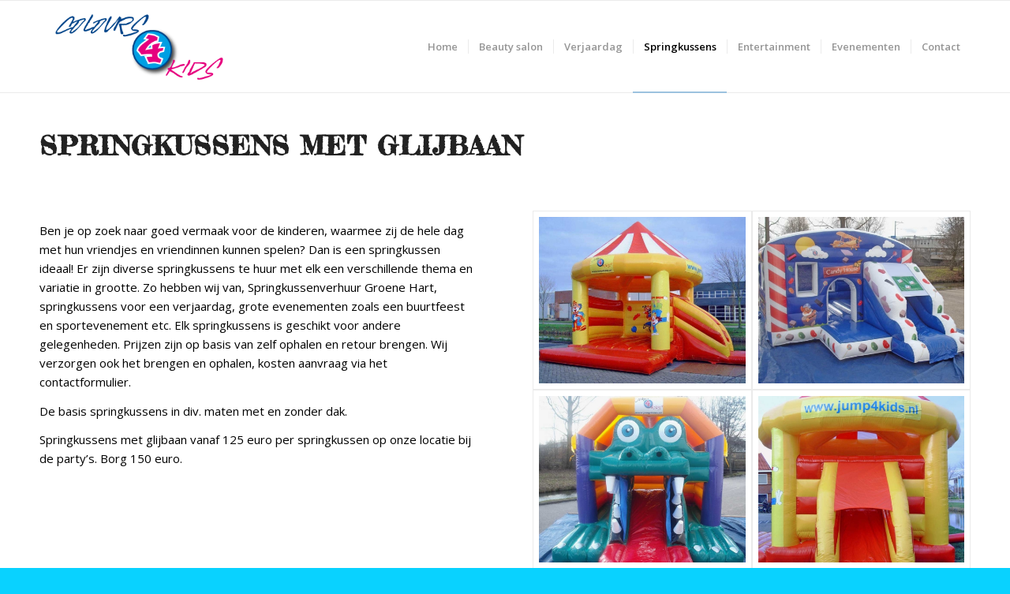

--- FILE ---
content_type: text/html; charset=UTF-8
request_url: https://www.colours4kidswoerden.nl/springkussen-met-glijbaan/
body_size: 19270
content:
<!DOCTYPE html>
<html lang="nl-NL" class="html_stretched responsive av-preloader-disabled  html_header_top html_logo_left html_main_nav_header html_menu_right html_large html_header_sticky html_header_shrinking_disabled html_mobile_menu_tablet html_header_searchicon_disabled html_content_align_center html_header_unstick_top_disabled html_header_stretch_disabled html_av-overlay-side html_av-overlay-side-classic html_av-submenu-noclone html_entry_id_582 av-cookies-no-cookie-consent av-no-preview av-default-lightbox html_text_menu_active av-mobile-menu-switch-default">
<head>
<meta charset="UTF-8" />


<!-- mobile setting -->
<meta name="viewport" content="width=device-width, initial-scale=1">

<!-- Scripts/CSS and wp_head hook -->
<meta name='robots' content='index, follow, max-image-preview:large, max-snippet:-1, max-video-preview:-1' />

	<!-- This site is optimized with the Yoast SEO plugin v26.7 - https://yoast.com/wordpress/plugins/seo/ -->
	<title>Springkussen met glijbaan - Colours4kids</title>
	<link rel="canonical" href="https://www.colours4kidswoerden.nl/springkussen-met-glijbaan/" />
	<meta property="og:locale" content="nl_NL" />
	<meta property="og:type" content="article" />
	<meta property="og:title" content="Springkussen met glijbaan - Colours4kids" />
	<meta property="og:url" content="https://www.colours4kidswoerden.nl/springkussen-met-glijbaan/" />
	<meta property="og:site_name" content="Colours4kids" />
	<meta property="article:publisher" content="https://www.facebook.com/colours4kidsWoerden/" />
	<meta property="article:modified_time" content="2023-10-09T20:03:11+00:00" />
	<meta name="twitter:card" content="summary_large_image" />
	<meta name="twitter:label1" content="Geschatte leestijd" />
	<meta name="twitter:data1" content="7 minuten" />
	<script type="application/ld+json" class="yoast-schema-graph">{"@context":"https://schema.org","@graph":[{"@type":"WebPage","@id":"https://www.colours4kidswoerden.nl/springkussen-met-glijbaan/","url":"https://www.colours4kidswoerden.nl/springkussen-met-glijbaan/","name":"Springkussen met glijbaan - Colours4kids","isPartOf":{"@id":"https://www.colours4kidswoerden.nl/#website"},"datePublished":"2018-10-09T13:55:04+00:00","dateModified":"2023-10-09T20:03:11+00:00","breadcrumb":{"@id":"https://www.colours4kidswoerden.nl/springkussen-met-glijbaan/#breadcrumb"},"inLanguage":"nl-NL","potentialAction":[{"@type":"ReadAction","target":["https://www.colours4kidswoerden.nl/springkussen-met-glijbaan/"]}]},{"@type":"BreadcrumbList","@id":"https://www.colours4kidswoerden.nl/springkussen-met-glijbaan/#breadcrumb","itemListElement":[{"@type":"ListItem","position":1,"name":"Home","item":"https://www.colours4kidswoerden.nl/"},{"@type":"ListItem","position":2,"name":"Springkussen met glijbaan"}]},{"@type":"WebSite","@id":"https://www.colours4kidswoerden.nl/#website","url":"https://www.colours4kidswoerden.nl/","name":"Colours4kids","description":"Party Planner Woerden","publisher":{"@id":"https://www.colours4kidswoerden.nl/#organization"},"potentialAction":[{"@type":"SearchAction","target":{"@type":"EntryPoint","urlTemplate":"https://www.colours4kidswoerden.nl/?s={search_term_string}"},"query-input":{"@type":"PropertyValueSpecification","valueRequired":true,"valueName":"search_term_string"}}],"inLanguage":"nl-NL"},{"@type":"Organization","@id":"https://www.colours4kidswoerden.nl/#organization","name":"Colours4kids Woerden","url":"https://www.colours4kidswoerden.nl/","logo":{"@type":"ImageObject","inLanguage":"nl-NL","@id":"https://www.colours4kidswoerden.nl/#/schema/logo/image/","url":"https://www.colours4kidswoerden.nl/wp-content/uploads/2018/09/colours4kids_logo-1.png","contentUrl":"https://www.colours4kidswoerden.nl/wp-content/uploads/2018/09/colours4kids_logo-1.png","width":369,"height":170,"caption":"Colours4kids Woerden"},"image":{"@id":"https://www.colours4kidswoerden.nl/#/schema/logo/image/"},"sameAs":["https://www.facebook.com/colours4kidsWoerden/"]}]}</script>
	<!-- / Yoast SEO plugin. -->


<link rel="alternate" type="application/rss+xml" title="Colours4kids &raquo; feed" href="https://www.colours4kidswoerden.nl/feed/" />
<link rel="alternate" type="application/rss+xml" title="Colours4kids &raquo; reacties feed" href="https://www.colours4kidswoerden.nl/comments/feed/" />
<link rel="alternate" title="oEmbed (JSON)" type="application/json+oembed" href="https://www.colours4kidswoerden.nl/wp-json/oembed/1.0/embed?url=https%3A%2F%2Fwww.colours4kidswoerden.nl%2Fspringkussen-met-glijbaan%2F" />
<link rel="alternate" title="oEmbed (XML)" type="text/xml+oembed" href="https://www.colours4kidswoerden.nl/wp-json/oembed/1.0/embed?url=https%3A%2F%2Fwww.colours4kidswoerden.nl%2Fspringkussen-met-glijbaan%2F&#038;format=xml" />
		<!-- This site uses the Google Analytics by MonsterInsights plugin v9.11.1 - Using Analytics tracking - https://www.monsterinsights.com/ -->
							<script src="//www.googletagmanager.com/gtag/js?id=G-KX2L3P0L43"  data-cfasync="false" data-wpfc-render="false" type="text/javascript" async></script>
			<script data-cfasync="false" data-wpfc-render="false" type="text/javascript">
				var mi_version = '9.11.1';
				var mi_track_user = true;
				var mi_no_track_reason = '';
								var MonsterInsightsDefaultLocations = {"page_location":"https:\/\/www.colours4kidswoerden.nl\/springkussen-met-glijbaan\/"};
								if ( typeof MonsterInsightsPrivacyGuardFilter === 'function' ) {
					var MonsterInsightsLocations = (typeof MonsterInsightsExcludeQuery === 'object') ? MonsterInsightsPrivacyGuardFilter( MonsterInsightsExcludeQuery ) : MonsterInsightsPrivacyGuardFilter( MonsterInsightsDefaultLocations );
				} else {
					var MonsterInsightsLocations = (typeof MonsterInsightsExcludeQuery === 'object') ? MonsterInsightsExcludeQuery : MonsterInsightsDefaultLocations;
				}

								var disableStrs = [
										'ga-disable-G-KX2L3P0L43',
									];

				/* Function to detect opted out users */
				function __gtagTrackerIsOptedOut() {
					for (var index = 0; index < disableStrs.length; index++) {
						if (document.cookie.indexOf(disableStrs[index] + '=true') > -1) {
							return true;
						}
					}

					return false;
				}

				/* Disable tracking if the opt-out cookie exists. */
				if (__gtagTrackerIsOptedOut()) {
					for (var index = 0; index < disableStrs.length; index++) {
						window[disableStrs[index]] = true;
					}
				}

				/* Opt-out function */
				function __gtagTrackerOptout() {
					for (var index = 0; index < disableStrs.length; index++) {
						document.cookie = disableStrs[index] + '=true; expires=Thu, 31 Dec 2099 23:59:59 UTC; path=/';
						window[disableStrs[index]] = true;
					}
				}

				if ('undefined' === typeof gaOptout) {
					function gaOptout() {
						__gtagTrackerOptout();
					}
				}
								window.dataLayer = window.dataLayer || [];

				window.MonsterInsightsDualTracker = {
					helpers: {},
					trackers: {},
				};
				if (mi_track_user) {
					function __gtagDataLayer() {
						dataLayer.push(arguments);
					}

					function __gtagTracker(type, name, parameters) {
						if (!parameters) {
							parameters = {};
						}

						if (parameters.send_to) {
							__gtagDataLayer.apply(null, arguments);
							return;
						}

						if (type === 'event') {
														parameters.send_to = monsterinsights_frontend.v4_id;
							var hookName = name;
							if (typeof parameters['event_category'] !== 'undefined') {
								hookName = parameters['event_category'] + ':' + name;
							}

							if (typeof MonsterInsightsDualTracker.trackers[hookName] !== 'undefined') {
								MonsterInsightsDualTracker.trackers[hookName](parameters);
							} else {
								__gtagDataLayer('event', name, parameters);
							}
							
						} else {
							__gtagDataLayer.apply(null, arguments);
						}
					}

					__gtagTracker('js', new Date());
					__gtagTracker('set', {
						'developer_id.dZGIzZG': true,
											});
					if ( MonsterInsightsLocations.page_location ) {
						__gtagTracker('set', MonsterInsightsLocations);
					}
										__gtagTracker('config', 'G-KX2L3P0L43', {"forceSSL":"true","link_attribution":"true"} );
										window.gtag = __gtagTracker;										(function () {
						/* https://developers.google.com/analytics/devguides/collection/analyticsjs/ */
						/* ga and __gaTracker compatibility shim. */
						var noopfn = function () {
							return null;
						};
						var newtracker = function () {
							return new Tracker();
						};
						var Tracker = function () {
							return null;
						};
						var p = Tracker.prototype;
						p.get = noopfn;
						p.set = noopfn;
						p.send = function () {
							var args = Array.prototype.slice.call(arguments);
							args.unshift('send');
							__gaTracker.apply(null, args);
						};
						var __gaTracker = function () {
							var len = arguments.length;
							if (len === 0) {
								return;
							}
							var f = arguments[len - 1];
							if (typeof f !== 'object' || f === null || typeof f.hitCallback !== 'function') {
								if ('send' === arguments[0]) {
									var hitConverted, hitObject = false, action;
									if ('event' === arguments[1]) {
										if ('undefined' !== typeof arguments[3]) {
											hitObject = {
												'eventAction': arguments[3],
												'eventCategory': arguments[2],
												'eventLabel': arguments[4],
												'value': arguments[5] ? arguments[5] : 1,
											}
										}
									}
									if ('pageview' === arguments[1]) {
										if ('undefined' !== typeof arguments[2]) {
											hitObject = {
												'eventAction': 'page_view',
												'page_path': arguments[2],
											}
										}
									}
									if (typeof arguments[2] === 'object') {
										hitObject = arguments[2];
									}
									if (typeof arguments[5] === 'object') {
										Object.assign(hitObject, arguments[5]);
									}
									if ('undefined' !== typeof arguments[1].hitType) {
										hitObject = arguments[1];
										if ('pageview' === hitObject.hitType) {
											hitObject.eventAction = 'page_view';
										}
									}
									if (hitObject) {
										action = 'timing' === arguments[1].hitType ? 'timing_complete' : hitObject.eventAction;
										hitConverted = mapArgs(hitObject);
										__gtagTracker('event', action, hitConverted);
									}
								}
								return;
							}

							function mapArgs(args) {
								var arg, hit = {};
								var gaMap = {
									'eventCategory': 'event_category',
									'eventAction': 'event_action',
									'eventLabel': 'event_label',
									'eventValue': 'event_value',
									'nonInteraction': 'non_interaction',
									'timingCategory': 'event_category',
									'timingVar': 'name',
									'timingValue': 'value',
									'timingLabel': 'event_label',
									'page': 'page_path',
									'location': 'page_location',
									'title': 'page_title',
									'referrer' : 'page_referrer',
								};
								for (arg in args) {
																		if (!(!args.hasOwnProperty(arg) || !gaMap.hasOwnProperty(arg))) {
										hit[gaMap[arg]] = args[arg];
									} else {
										hit[arg] = args[arg];
									}
								}
								return hit;
							}

							try {
								f.hitCallback();
							} catch (ex) {
							}
						};
						__gaTracker.create = newtracker;
						__gaTracker.getByName = newtracker;
						__gaTracker.getAll = function () {
							return [];
						};
						__gaTracker.remove = noopfn;
						__gaTracker.loaded = true;
						window['__gaTracker'] = __gaTracker;
					})();
									} else {
										console.log("");
					(function () {
						function __gtagTracker() {
							return null;
						}

						window['__gtagTracker'] = __gtagTracker;
						window['gtag'] = __gtagTracker;
					})();
									}
			</script>
							<!-- / Google Analytics by MonsterInsights -->
		
<!-- google webfont font replacement -->

			<script type='text/javascript'>

				(function() {

					/*	check if webfonts are disabled by user setting via cookie - or user must opt in.	*/
					var html = document.getElementsByTagName('html')[0];
					var cookie_check = html.className.indexOf('av-cookies-needs-opt-in') >= 0 || html.className.indexOf('av-cookies-can-opt-out') >= 0;
					var allow_continue = true;
					var silent_accept_cookie = html.className.indexOf('av-cookies-user-silent-accept') >= 0;

					if( cookie_check && ! silent_accept_cookie )
					{
						if( ! document.cookie.match(/aviaCookieConsent/) || html.className.indexOf('av-cookies-session-refused') >= 0 )
						{
							allow_continue = false;
						}
						else
						{
							if( ! document.cookie.match(/aviaPrivacyRefuseCookiesHideBar/) )
							{
								allow_continue = false;
							}
							else if( ! document.cookie.match(/aviaPrivacyEssentialCookiesEnabled/) )
							{
								allow_continue = false;
							}
							else if( document.cookie.match(/aviaPrivacyGoogleWebfontsDisabled/) )
							{
								allow_continue = false;
							}
						}
					}

					if( allow_continue )
					{
						var f = document.createElement('link');

						f.type 	= 'text/css';
						f.rel 	= 'stylesheet';
						f.href 	= 'https://fonts.googleapis.com/css?family=Fredericka+the+Great%7COpen+Sans:400,600&display=auto';
						f.id 	= 'avia-google-webfont';

						document.getElementsByTagName('head')[0].appendChild(f);
					}
				})();

			</script>
			<style id='wp-img-auto-sizes-contain-inline-css' type='text/css'>
img:is([sizes=auto i],[sizes^="auto," i]){contain-intrinsic-size:3000px 1500px}
/*# sourceURL=wp-img-auto-sizes-contain-inline-css */
</style>
<style id='wp-emoji-styles-inline-css' type='text/css'>

	img.wp-smiley, img.emoji {
		display: inline !important;
		border: none !important;
		box-shadow: none !important;
		height: 1em !important;
		width: 1em !important;
		margin: 0 0.07em !important;
		vertical-align: -0.1em !important;
		background: none !important;
		padding: 0 !important;
	}
/*# sourceURL=wp-emoji-styles-inline-css */
</style>
<style id='wp-block-library-inline-css' type='text/css'>
:root{--wp-block-synced-color:#7a00df;--wp-block-synced-color--rgb:122,0,223;--wp-bound-block-color:var(--wp-block-synced-color);--wp-editor-canvas-background:#ddd;--wp-admin-theme-color:#007cba;--wp-admin-theme-color--rgb:0,124,186;--wp-admin-theme-color-darker-10:#006ba1;--wp-admin-theme-color-darker-10--rgb:0,107,160.5;--wp-admin-theme-color-darker-20:#005a87;--wp-admin-theme-color-darker-20--rgb:0,90,135;--wp-admin-border-width-focus:2px}@media (min-resolution:192dpi){:root{--wp-admin-border-width-focus:1.5px}}.wp-element-button{cursor:pointer}:root .has-very-light-gray-background-color{background-color:#eee}:root .has-very-dark-gray-background-color{background-color:#313131}:root .has-very-light-gray-color{color:#eee}:root .has-very-dark-gray-color{color:#313131}:root .has-vivid-green-cyan-to-vivid-cyan-blue-gradient-background{background:linear-gradient(135deg,#00d084,#0693e3)}:root .has-purple-crush-gradient-background{background:linear-gradient(135deg,#34e2e4,#4721fb 50%,#ab1dfe)}:root .has-hazy-dawn-gradient-background{background:linear-gradient(135deg,#faaca8,#dad0ec)}:root .has-subdued-olive-gradient-background{background:linear-gradient(135deg,#fafae1,#67a671)}:root .has-atomic-cream-gradient-background{background:linear-gradient(135deg,#fdd79a,#004a59)}:root .has-nightshade-gradient-background{background:linear-gradient(135deg,#330968,#31cdcf)}:root .has-midnight-gradient-background{background:linear-gradient(135deg,#020381,#2874fc)}:root{--wp--preset--font-size--normal:16px;--wp--preset--font-size--huge:42px}.has-regular-font-size{font-size:1em}.has-larger-font-size{font-size:2.625em}.has-normal-font-size{font-size:var(--wp--preset--font-size--normal)}.has-huge-font-size{font-size:var(--wp--preset--font-size--huge)}.has-text-align-center{text-align:center}.has-text-align-left{text-align:left}.has-text-align-right{text-align:right}.has-fit-text{white-space:nowrap!important}#end-resizable-editor-section{display:none}.aligncenter{clear:both}.items-justified-left{justify-content:flex-start}.items-justified-center{justify-content:center}.items-justified-right{justify-content:flex-end}.items-justified-space-between{justify-content:space-between}.screen-reader-text{border:0;clip-path:inset(50%);height:1px;margin:-1px;overflow:hidden;padding:0;position:absolute;width:1px;word-wrap:normal!important}.screen-reader-text:focus{background-color:#ddd;clip-path:none;color:#444;display:block;font-size:1em;height:auto;left:5px;line-height:normal;padding:15px 23px 14px;text-decoration:none;top:5px;width:auto;z-index:100000}html :where(.has-border-color){border-style:solid}html :where([style*=border-top-color]){border-top-style:solid}html :where([style*=border-right-color]){border-right-style:solid}html :where([style*=border-bottom-color]){border-bottom-style:solid}html :where([style*=border-left-color]){border-left-style:solid}html :where([style*=border-width]){border-style:solid}html :where([style*=border-top-width]){border-top-style:solid}html :where([style*=border-right-width]){border-right-style:solid}html :where([style*=border-bottom-width]){border-bottom-style:solid}html :where([style*=border-left-width]){border-left-style:solid}html :where(img[class*=wp-image-]){height:auto;max-width:100%}:where(figure){margin:0 0 1em}html :where(.is-position-sticky){--wp-admin--admin-bar--position-offset:var(--wp-admin--admin-bar--height,0px)}@media screen and (max-width:600px){html :where(.is-position-sticky){--wp-admin--admin-bar--position-offset:0px}}

/*# sourceURL=wp-block-library-inline-css */
</style><style id='global-styles-inline-css' type='text/css'>
:root{--wp--preset--aspect-ratio--square: 1;--wp--preset--aspect-ratio--4-3: 4/3;--wp--preset--aspect-ratio--3-4: 3/4;--wp--preset--aspect-ratio--3-2: 3/2;--wp--preset--aspect-ratio--2-3: 2/3;--wp--preset--aspect-ratio--16-9: 16/9;--wp--preset--aspect-ratio--9-16: 9/16;--wp--preset--color--black: #000000;--wp--preset--color--cyan-bluish-gray: #abb8c3;--wp--preset--color--white: #ffffff;--wp--preset--color--pale-pink: #f78da7;--wp--preset--color--vivid-red: #cf2e2e;--wp--preset--color--luminous-vivid-orange: #ff6900;--wp--preset--color--luminous-vivid-amber: #fcb900;--wp--preset--color--light-green-cyan: #7bdcb5;--wp--preset--color--vivid-green-cyan: #00d084;--wp--preset--color--pale-cyan-blue: #8ed1fc;--wp--preset--color--vivid-cyan-blue: #0693e3;--wp--preset--color--vivid-purple: #9b51e0;--wp--preset--color--metallic-red: #b02b2c;--wp--preset--color--maximum-yellow-red: #edae44;--wp--preset--color--yellow-sun: #eeee22;--wp--preset--color--palm-leaf: #83a846;--wp--preset--color--aero: #7bb0e7;--wp--preset--color--old-lavender: #745f7e;--wp--preset--color--steel-teal: #5f8789;--wp--preset--color--raspberry-pink: #d65799;--wp--preset--color--medium-turquoise: #4ecac2;--wp--preset--gradient--vivid-cyan-blue-to-vivid-purple: linear-gradient(135deg,rgb(6,147,227) 0%,rgb(155,81,224) 100%);--wp--preset--gradient--light-green-cyan-to-vivid-green-cyan: linear-gradient(135deg,rgb(122,220,180) 0%,rgb(0,208,130) 100%);--wp--preset--gradient--luminous-vivid-amber-to-luminous-vivid-orange: linear-gradient(135deg,rgb(252,185,0) 0%,rgb(255,105,0) 100%);--wp--preset--gradient--luminous-vivid-orange-to-vivid-red: linear-gradient(135deg,rgb(255,105,0) 0%,rgb(207,46,46) 100%);--wp--preset--gradient--very-light-gray-to-cyan-bluish-gray: linear-gradient(135deg,rgb(238,238,238) 0%,rgb(169,184,195) 100%);--wp--preset--gradient--cool-to-warm-spectrum: linear-gradient(135deg,rgb(74,234,220) 0%,rgb(151,120,209) 20%,rgb(207,42,186) 40%,rgb(238,44,130) 60%,rgb(251,105,98) 80%,rgb(254,248,76) 100%);--wp--preset--gradient--blush-light-purple: linear-gradient(135deg,rgb(255,206,236) 0%,rgb(152,150,240) 100%);--wp--preset--gradient--blush-bordeaux: linear-gradient(135deg,rgb(254,205,165) 0%,rgb(254,45,45) 50%,rgb(107,0,62) 100%);--wp--preset--gradient--luminous-dusk: linear-gradient(135deg,rgb(255,203,112) 0%,rgb(199,81,192) 50%,rgb(65,88,208) 100%);--wp--preset--gradient--pale-ocean: linear-gradient(135deg,rgb(255,245,203) 0%,rgb(182,227,212) 50%,rgb(51,167,181) 100%);--wp--preset--gradient--electric-grass: linear-gradient(135deg,rgb(202,248,128) 0%,rgb(113,206,126) 100%);--wp--preset--gradient--midnight: linear-gradient(135deg,rgb(2,3,129) 0%,rgb(40,116,252) 100%);--wp--preset--font-size--small: 1rem;--wp--preset--font-size--medium: 1.125rem;--wp--preset--font-size--large: 1.75rem;--wp--preset--font-size--x-large: clamp(1.75rem, 3vw, 2.25rem);--wp--preset--spacing--20: 0.44rem;--wp--preset--spacing--30: 0.67rem;--wp--preset--spacing--40: 1rem;--wp--preset--spacing--50: 1.5rem;--wp--preset--spacing--60: 2.25rem;--wp--preset--spacing--70: 3.38rem;--wp--preset--spacing--80: 5.06rem;--wp--preset--shadow--natural: 6px 6px 9px rgba(0, 0, 0, 0.2);--wp--preset--shadow--deep: 12px 12px 50px rgba(0, 0, 0, 0.4);--wp--preset--shadow--sharp: 6px 6px 0px rgba(0, 0, 0, 0.2);--wp--preset--shadow--outlined: 6px 6px 0px -3px rgb(255, 255, 255), 6px 6px rgb(0, 0, 0);--wp--preset--shadow--crisp: 6px 6px 0px rgb(0, 0, 0);}:root { --wp--style--global--content-size: 800px;--wp--style--global--wide-size: 1130px; }:where(body) { margin: 0; }.wp-site-blocks > .alignleft { float: left; margin-right: 2em; }.wp-site-blocks > .alignright { float: right; margin-left: 2em; }.wp-site-blocks > .aligncenter { justify-content: center; margin-left: auto; margin-right: auto; }:where(.is-layout-flex){gap: 0.5em;}:where(.is-layout-grid){gap: 0.5em;}.is-layout-flow > .alignleft{float: left;margin-inline-start: 0;margin-inline-end: 2em;}.is-layout-flow > .alignright{float: right;margin-inline-start: 2em;margin-inline-end: 0;}.is-layout-flow > .aligncenter{margin-left: auto !important;margin-right: auto !important;}.is-layout-constrained > .alignleft{float: left;margin-inline-start: 0;margin-inline-end: 2em;}.is-layout-constrained > .alignright{float: right;margin-inline-start: 2em;margin-inline-end: 0;}.is-layout-constrained > .aligncenter{margin-left: auto !important;margin-right: auto !important;}.is-layout-constrained > :where(:not(.alignleft):not(.alignright):not(.alignfull)){max-width: var(--wp--style--global--content-size);margin-left: auto !important;margin-right: auto !important;}.is-layout-constrained > .alignwide{max-width: var(--wp--style--global--wide-size);}body .is-layout-flex{display: flex;}.is-layout-flex{flex-wrap: wrap;align-items: center;}.is-layout-flex > :is(*, div){margin: 0;}body .is-layout-grid{display: grid;}.is-layout-grid > :is(*, div){margin: 0;}body{padding-top: 0px;padding-right: 0px;padding-bottom: 0px;padding-left: 0px;}a:where(:not(.wp-element-button)){text-decoration: underline;}:root :where(.wp-element-button, .wp-block-button__link){background-color: #32373c;border-width: 0;color: #fff;font-family: inherit;font-size: inherit;font-style: inherit;font-weight: inherit;letter-spacing: inherit;line-height: inherit;padding-top: calc(0.667em + 2px);padding-right: calc(1.333em + 2px);padding-bottom: calc(0.667em + 2px);padding-left: calc(1.333em + 2px);text-decoration: none;text-transform: inherit;}.has-black-color{color: var(--wp--preset--color--black) !important;}.has-cyan-bluish-gray-color{color: var(--wp--preset--color--cyan-bluish-gray) !important;}.has-white-color{color: var(--wp--preset--color--white) !important;}.has-pale-pink-color{color: var(--wp--preset--color--pale-pink) !important;}.has-vivid-red-color{color: var(--wp--preset--color--vivid-red) !important;}.has-luminous-vivid-orange-color{color: var(--wp--preset--color--luminous-vivid-orange) !important;}.has-luminous-vivid-amber-color{color: var(--wp--preset--color--luminous-vivid-amber) !important;}.has-light-green-cyan-color{color: var(--wp--preset--color--light-green-cyan) !important;}.has-vivid-green-cyan-color{color: var(--wp--preset--color--vivid-green-cyan) !important;}.has-pale-cyan-blue-color{color: var(--wp--preset--color--pale-cyan-blue) !important;}.has-vivid-cyan-blue-color{color: var(--wp--preset--color--vivid-cyan-blue) !important;}.has-vivid-purple-color{color: var(--wp--preset--color--vivid-purple) !important;}.has-metallic-red-color{color: var(--wp--preset--color--metallic-red) !important;}.has-maximum-yellow-red-color{color: var(--wp--preset--color--maximum-yellow-red) !important;}.has-yellow-sun-color{color: var(--wp--preset--color--yellow-sun) !important;}.has-palm-leaf-color{color: var(--wp--preset--color--palm-leaf) !important;}.has-aero-color{color: var(--wp--preset--color--aero) !important;}.has-old-lavender-color{color: var(--wp--preset--color--old-lavender) !important;}.has-steel-teal-color{color: var(--wp--preset--color--steel-teal) !important;}.has-raspberry-pink-color{color: var(--wp--preset--color--raspberry-pink) !important;}.has-medium-turquoise-color{color: var(--wp--preset--color--medium-turquoise) !important;}.has-black-background-color{background-color: var(--wp--preset--color--black) !important;}.has-cyan-bluish-gray-background-color{background-color: var(--wp--preset--color--cyan-bluish-gray) !important;}.has-white-background-color{background-color: var(--wp--preset--color--white) !important;}.has-pale-pink-background-color{background-color: var(--wp--preset--color--pale-pink) !important;}.has-vivid-red-background-color{background-color: var(--wp--preset--color--vivid-red) !important;}.has-luminous-vivid-orange-background-color{background-color: var(--wp--preset--color--luminous-vivid-orange) !important;}.has-luminous-vivid-amber-background-color{background-color: var(--wp--preset--color--luminous-vivid-amber) !important;}.has-light-green-cyan-background-color{background-color: var(--wp--preset--color--light-green-cyan) !important;}.has-vivid-green-cyan-background-color{background-color: var(--wp--preset--color--vivid-green-cyan) !important;}.has-pale-cyan-blue-background-color{background-color: var(--wp--preset--color--pale-cyan-blue) !important;}.has-vivid-cyan-blue-background-color{background-color: var(--wp--preset--color--vivid-cyan-blue) !important;}.has-vivid-purple-background-color{background-color: var(--wp--preset--color--vivid-purple) !important;}.has-metallic-red-background-color{background-color: var(--wp--preset--color--metallic-red) !important;}.has-maximum-yellow-red-background-color{background-color: var(--wp--preset--color--maximum-yellow-red) !important;}.has-yellow-sun-background-color{background-color: var(--wp--preset--color--yellow-sun) !important;}.has-palm-leaf-background-color{background-color: var(--wp--preset--color--palm-leaf) !important;}.has-aero-background-color{background-color: var(--wp--preset--color--aero) !important;}.has-old-lavender-background-color{background-color: var(--wp--preset--color--old-lavender) !important;}.has-steel-teal-background-color{background-color: var(--wp--preset--color--steel-teal) !important;}.has-raspberry-pink-background-color{background-color: var(--wp--preset--color--raspberry-pink) !important;}.has-medium-turquoise-background-color{background-color: var(--wp--preset--color--medium-turquoise) !important;}.has-black-border-color{border-color: var(--wp--preset--color--black) !important;}.has-cyan-bluish-gray-border-color{border-color: var(--wp--preset--color--cyan-bluish-gray) !important;}.has-white-border-color{border-color: var(--wp--preset--color--white) !important;}.has-pale-pink-border-color{border-color: var(--wp--preset--color--pale-pink) !important;}.has-vivid-red-border-color{border-color: var(--wp--preset--color--vivid-red) !important;}.has-luminous-vivid-orange-border-color{border-color: var(--wp--preset--color--luminous-vivid-orange) !important;}.has-luminous-vivid-amber-border-color{border-color: var(--wp--preset--color--luminous-vivid-amber) !important;}.has-light-green-cyan-border-color{border-color: var(--wp--preset--color--light-green-cyan) !important;}.has-vivid-green-cyan-border-color{border-color: var(--wp--preset--color--vivid-green-cyan) !important;}.has-pale-cyan-blue-border-color{border-color: var(--wp--preset--color--pale-cyan-blue) !important;}.has-vivid-cyan-blue-border-color{border-color: var(--wp--preset--color--vivid-cyan-blue) !important;}.has-vivid-purple-border-color{border-color: var(--wp--preset--color--vivid-purple) !important;}.has-metallic-red-border-color{border-color: var(--wp--preset--color--metallic-red) !important;}.has-maximum-yellow-red-border-color{border-color: var(--wp--preset--color--maximum-yellow-red) !important;}.has-yellow-sun-border-color{border-color: var(--wp--preset--color--yellow-sun) !important;}.has-palm-leaf-border-color{border-color: var(--wp--preset--color--palm-leaf) !important;}.has-aero-border-color{border-color: var(--wp--preset--color--aero) !important;}.has-old-lavender-border-color{border-color: var(--wp--preset--color--old-lavender) !important;}.has-steel-teal-border-color{border-color: var(--wp--preset--color--steel-teal) !important;}.has-raspberry-pink-border-color{border-color: var(--wp--preset--color--raspberry-pink) !important;}.has-medium-turquoise-border-color{border-color: var(--wp--preset--color--medium-turquoise) !important;}.has-vivid-cyan-blue-to-vivid-purple-gradient-background{background: var(--wp--preset--gradient--vivid-cyan-blue-to-vivid-purple) !important;}.has-light-green-cyan-to-vivid-green-cyan-gradient-background{background: var(--wp--preset--gradient--light-green-cyan-to-vivid-green-cyan) !important;}.has-luminous-vivid-amber-to-luminous-vivid-orange-gradient-background{background: var(--wp--preset--gradient--luminous-vivid-amber-to-luminous-vivid-orange) !important;}.has-luminous-vivid-orange-to-vivid-red-gradient-background{background: var(--wp--preset--gradient--luminous-vivid-orange-to-vivid-red) !important;}.has-very-light-gray-to-cyan-bluish-gray-gradient-background{background: var(--wp--preset--gradient--very-light-gray-to-cyan-bluish-gray) !important;}.has-cool-to-warm-spectrum-gradient-background{background: var(--wp--preset--gradient--cool-to-warm-spectrum) !important;}.has-blush-light-purple-gradient-background{background: var(--wp--preset--gradient--blush-light-purple) !important;}.has-blush-bordeaux-gradient-background{background: var(--wp--preset--gradient--blush-bordeaux) !important;}.has-luminous-dusk-gradient-background{background: var(--wp--preset--gradient--luminous-dusk) !important;}.has-pale-ocean-gradient-background{background: var(--wp--preset--gradient--pale-ocean) !important;}.has-electric-grass-gradient-background{background: var(--wp--preset--gradient--electric-grass) !important;}.has-midnight-gradient-background{background: var(--wp--preset--gradient--midnight) !important;}.has-small-font-size{font-size: var(--wp--preset--font-size--small) !important;}.has-medium-font-size{font-size: var(--wp--preset--font-size--medium) !important;}.has-large-font-size{font-size: var(--wp--preset--font-size--large) !important;}.has-x-large-font-size{font-size: var(--wp--preset--font-size--x-large) !important;}
/*# sourceURL=global-styles-inline-css */
</style>

<link rel='stylesheet' id='contact-form-7-css' href='https://www.colours4kidswoerden.nl/wp-content/plugins/contact-form-7/includes/css/styles.css?ver=6.1.4' type='text/css' media='all' />
<link rel='stylesheet' id='mediaelement-css' href='https://www.colours4kidswoerden.nl/wp-includes/js/mediaelement/mediaelementplayer-legacy.min.css?ver=4.2.17' type='text/css' media='all' />
<link rel='stylesheet' id='wp-mediaelement-css' href='https://www.colours4kidswoerden.nl/wp-includes/js/mediaelement/wp-mediaelement.min.css?ver=bc3450fecb25736f37cc70cef174bd47' type='text/css' media='all' />
<link rel='stylesheet' id='avia-merged-styles-css' href='https://www.colours4kidswoerden.nl/wp-content/uploads/dynamic_avia/avia-merged-styles-cd9ab1356d492ba7b09a21668c52d74c---64d0b0fcc73c5.css' type='text/css' media='all' />
<link rel='stylesheet' id='avia-single-post-582-css' href='https://www.colours4kidswoerden.nl/wp-content/uploads/dynamic_avia/avia_posts_css/post-582.css?ver=ver-1696881799' type='text/css' media='all' />
<script type="text/javascript" src="https://www.colours4kidswoerden.nl/wp-includes/js/jquery/jquery.min.js?ver=3.7.1" id="jquery-core-js"></script>
<script type="text/javascript" src="https://www.colours4kidswoerden.nl/wp-includes/js/jquery/jquery-migrate.min.js?ver=3.4.1" id="jquery-migrate-js"></script>
<script type="text/javascript" src="https://www.colours4kidswoerden.nl/wp-content/plugins/google-analytics-for-wordpress/assets/js/frontend-gtag.min.js?ver=9.11.1" id="monsterinsights-frontend-script-js" async="async" data-wp-strategy="async"></script>
<script data-cfasync="false" data-wpfc-render="false" type="text/javascript" id='monsterinsights-frontend-script-js-extra'>/* <![CDATA[ */
var monsterinsights_frontend = {"js_events_tracking":"true","download_extensions":"doc,pdf,ppt,zip,xls,docx,pptx,xlsx","inbound_paths":"[{\"path\":\"\\\/go\\\/\",\"label\":\"affiliate\"},{\"path\":\"\\\/recommend\\\/\",\"label\":\"affiliate\"}]","home_url":"https:\/\/www.colours4kidswoerden.nl","hash_tracking":"false","v4_id":"G-KX2L3P0L43"};/* ]]> */
</script>
<link rel="https://api.w.org/" href="https://www.colours4kidswoerden.nl/wp-json/" /><link rel="alternate" title="JSON" type="application/json" href="https://www.colours4kidswoerden.nl/wp-json/wp/v2/pages/582" /><link rel="profile" href="https://gmpg.org/xfn/11" />
<link rel="alternate" type="application/rss+xml" title="Colours4kids RSS2 Feed" href="https://www.colours4kidswoerden.nl/feed/" />
<link rel="pingback" href="https://www.colours4kidswoerden.nl/xmlrpc.php" />
<!--[if lt IE 9]><script src="https://www.colours4kidswoerden.nl/wp-content/themes/enfold/js/html5shiv.js"></script><![endif]-->
<link rel="icon" href="https://www.colours4kidswoerden.nl/wp-content/uploads/2018/09/favicon.ico" type="image/x-icon">

<!-- To speed up the rendering and to display the site as fast as possible to the user we include some styles and scripts for above the fold content inline -->
<script type="text/javascript">'use strict';var avia_is_mobile=!1;if(/Android|webOS|iPhone|iPad|iPod|BlackBerry|IEMobile|Opera Mini/i.test(navigator.userAgent)&&'ontouchstart' in document.documentElement){avia_is_mobile=!0;document.documentElement.className+=' avia_mobile '}
else{document.documentElement.className+=' avia_desktop '};document.documentElement.className+=' js_active ';(function(){var e=['-webkit-','-moz-','-ms-',''],n='',o=!1,a=!1;for(var t in e){if(e[t]+'transform' in document.documentElement.style){o=!0;n=e[t]+'transform'};if(e[t]+'perspective' in document.documentElement.style){a=!0}};if(o){document.documentElement.className+=' avia_transform '};if(a){document.documentElement.className+=' avia_transform3d '};if(typeof document.getElementsByClassName=='function'&&typeof document.documentElement.getBoundingClientRect=='function'&&avia_is_mobile==!1){if(n&&window.innerHeight>0){setTimeout(function(){var e=0,o={},a=0,t=document.getElementsByClassName('av-parallax'),i=window.pageYOffset||document.documentElement.scrollTop;for(e=0;e<t.length;e++){t[e].style.top='0px';o=t[e].getBoundingClientRect();a=Math.ceil((window.innerHeight+i-o.top)*0.3);t[e].style[n]='translate(0px, '+a+'px)';t[e].style.top='auto';t[e].className+=' enabled-parallax '}},50)}}})();</script><style type="text/css">
		@font-face {font-family: 'entypo-fontello'; font-weight: normal; font-style: normal; font-display: auto;
		src: url('https://www.colours4kidswoerden.nl/wp-content/themes/enfold/config-templatebuilder/avia-template-builder/assets/fonts/entypo-fontello.woff2') format('woff2'),
		url('https://www.colours4kidswoerden.nl/wp-content/themes/enfold/config-templatebuilder/avia-template-builder/assets/fonts/entypo-fontello.woff') format('woff'),
		url('https://www.colours4kidswoerden.nl/wp-content/themes/enfold/config-templatebuilder/avia-template-builder/assets/fonts/entypo-fontello.ttf') format('truetype'),
		url('https://www.colours4kidswoerden.nl/wp-content/themes/enfold/config-templatebuilder/avia-template-builder/assets/fonts/entypo-fontello.svg#entypo-fontello') format('svg'),
		url('https://www.colours4kidswoerden.nl/wp-content/themes/enfold/config-templatebuilder/avia-template-builder/assets/fonts/entypo-fontello.eot'),
		url('https://www.colours4kidswoerden.nl/wp-content/themes/enfold/config-templatebuilder/avia-template-builder/assets/fonts/entypo-fontello.eot?#iefix') format('embedded-opentype');
		} #top .avia-font-entypo-fontello, body .avia-font-entypo-fontello, html body [data-av_iconfont='entypo-fontello']:before{ font-family: 'entypo-fontello'; }
		</style>

<!--
Debugging Info for Theme support: 

Theme: Enfold
Version: 5.5
Installed: enfold
AviaFramework Version: 5.3
AviaBuilder Version: 5.3
aviaElementManager Version: 1.0.1
- - - - - - - - - - -
ChildTheme: Colours4kids
ChildTheme Version: 1.0
ChildTheme Installed: enfold

- - - - - - - - - - -
ML:256-PU:119-PLA:10
WP:6.9
Compress: CSS:all theme files - JS:all theme files
Updates: disabled
PLAu:8
-->
</head>

<body data-rsssl=1 id="top" class="wp-singular page-template-default page page-id-582 wp-theme-enfold wp-child-theme-colours4kids stretched rtl_columns av-curtain-numeric fredericka_the_great open_sans  avia-responsive-images-support av-recaptcha-enabled av-google-badge-hide" itemscope="itemscope" itemtype="https://schema.org/WebPage" >

	
	<div id='wrap_all'>

	
<header id='header' class='all_colors header_color light_bg_color  av_header_top av_logo_left av_main_nav_header av_menu_right av_large av_header_sticky av_header_shrinking_disabled av_header_stretch_disabled av_mobile_menu_tablet av_header_searchicon_disabled av_header_unstick_top_disabled av_seperator_small_border av_bottom_nav_disabled ' data-av_shrink_factor='50' role="banner" itemscope="itemscope" itemtype="https://schema.org/WPHeader" >

		<div  id='header_main' class='container_wrap container_wrap_logo'>

        <div class='container av-logo-container'><div class='inner-container'><span class='logo avia-standard-logo'><a href='https://www.colours4kidswoerden.nl/' class=''><img src="https://www.colours4kidswoerden.nl/wp-content/uploads/2018/09/colours4kids_logo-1.png" srcset="https://www.colours4kidswoerden.nl/wp-content/uploads/2018/09/colours4kids_logo-1.png 369w, https://www.colours4kidswoerden.nl/wp-content/uploads/2018/09/colours4kids_logo-1-300x138.png 300w" sizes="(max-width: 369px) 100vw, 369px" height="100" width="300" alt='Colours4kids' title='colours4kids_logo' /></a></span><nav class='main_menu' data-selectname='Selecteer een pagina'  role="navigation" itemscope="itemscope" itemtype="https://schema.org/SiteNavigationElement" ><div class="avia-menu av-main-nav-wrap"><ul role="menu" class="menu av-main-nav" id="avia-menu"><li role="menuitem" id="menu-item-204" class="menu-item menu-item-type-post_type menu-item-object-page menu-item-home menu-item-top-level menu-item-top-level-1"><a href="https://www.colours4kidswoerden.nl/" itemprop="url" tabindex="0"><span class="avia-bullet"></span><span class="avia-menu-text">Home</span><span class="avia-menu-fx"><span class="avia-arrow-wrap"><span class="avia-arrow"></span></span></span></a></li>
<li role="menuitem" id="menu-item-203" class="menu-item menu-item-type-post_type menu-item-object-page menu-item-has-children menu-item-top-level menu-item-top-level-2"><a href="https://www.colours4kidswoerden.nl/beauty-salon/" itemprop="url" tabindex="0"><span class="avia-bullet"></span><span class="avia-menu-text">Beauty salon</span><span class="avia-menu-fx"><span class="avia-arrow-wrap"><span class="avia-arrow"></span></span></span></a>


<ul class="sub-menu">
	<li role="menuitem" id="menu-item-530" class="menu-item menu-item-type-post_type menu-item-object-page"><a href="https://www.colours4kidswoerden.nl/beauty-salon/" itemprop="url" tabindex="0"><span class="avia-bullet"></span><span class="avia-menu-text">Kinderfeestjes</span></a></li>
	<li role="menuitem" id="menu-item-529" class="menu-item menu-item-type-post_type menu-item-object-page"><a href="https://www.colours4kidswoerden.nl/moeder-dochter/" itemprop="url" tabindex="0"><span class="avia-bullet"></span><span class="avia-menu-text">Moeder, vader / dochter, zoon</span></a></li>
	<li role="menuitem" id="menu-item-535" class="menu-item menu-item-type-post_type menu-item-object-page"><a href="https://www.colours4kidswoerden.nl/oma-kleinkind/" itemprop="url" tabindex="0"><span class="avia-bullet"></span><span class="avia-menu-text">Oma/kleinkind, Tante/nichtje</span></a></li>
</ul>
</li>
<li role="menuitem" id="menu-item-1718" class="menu-item menu-item-type-post_type menu-item-object-page menu-item-has-children menu-item-top-level menu-item-top-level-3"><a href="https://www.colours4kidswoerden.nl/partys/" itemprop="url" tabindex="0"><span class="avia-bullet"></span><span class="avia-menu-text">Verjaardag</span><span class="avia-menu-fx"><span class="avia-arrow-wrap"><span class="avia-arrow"></span></span></span></a>


<ul class="sub-menu">
	<li role="menuitem" id="menu-item-466" class="menu-item menu-item-type-post_type menu-item-object-page"><a href="https://www.colours4kidswoerden.nl/partys/" itemprop="url" tabindex="0"><span class="avia-bullet"></span><span class="avia-menu-text">Party&#8217;s</span></a></li>
	<li role="menuitem" id="menu-item-467" class="menu-item menu-item-type-post_type menu-item-object-page"><a href="https://www.colours4kidswoerden.nl/workshops/" itemprop="url" tabindex="0"><span class="avia-bullet"></span><span class="avia-menu-text">Workshops</span></a></li>
</ul>
</li>
<li role="menuitem" id="menu-item-208" class="menu-item menu-item-type-post_type menu-item-object-page current-menu-ancestor current-menu-parent current_page_parent current_page_ancestor menu-item-has-children menu-item-top-level menu-item-top-level-4"><a href="https://www.colours4kidswoerden.nl/meer-feest/" itemprop="url" tabindex="0"><span class="avia-bullet"></span><span class="avia-menu-text">Springkussens</span><span class="avia-menu-fx"><span class="avia-arrow-wrap"><span class="avia-arrow"></span></span></span></a>


<ul class="sub-menu">
	<li role="menuitem" id="menu-item-619" class="menu-item menu-item-type-post_type menu-item-object-page"><a href="https://www.colours4kidswoerden.nl/springkussens/" itemprop="url" tabindex="0"><span class="avia-bullet"></span><span class="avia-menu-text">Springkussens</span></a></li>
	<li role="menuitem" id="menu-item-618" class="menu-item menu-item-type-post_type menu-item-object-page current-menu-item page_item page-item-582 current_page_item"><a href="https://www.colours4kidswoerden.nl/springkussen-met-glijbaan/" itemprop="url" tabindex="0"><span class="avia-bullet"></span><span class="avia-menu-text">Springkussen met glijbaan</span></a></li>
	<li role="menuitem" id="menu-item-617" class="menu-item menu-item-type-post_type menu-item-object-page"><a href="https://www.colours4kidswoerden.nl/attracties/" itemprop="url" tabindex="0"><span class="avia-bullet"></span><span class="avia-menu-text">Attracties</span></a></li>
</ul>
</li>
<li role="menuitem" id="menu-item-435" class="menu-item menu-item-type-custom menu-item-object-custom menu-item-has-children menu-item-top-level menu-item-top-level-5"><a href="#" itemprop="url" tabindex="0"><span class="avia-bullet"></span><span class="avia-menu-text">Entertainment</span><span class="avia-menu-fx"><span class="avia-arrow-wrap"><span class="avia-arrow"></span></span></span></a>


<ul class="sub-menu">
	<li role="menuitem" id="menu-item-627" class="menu-item menu-item-type-post_type menu-item-object-page"><a href="https://www.colours4kidswoerden.nl/schminken/" itemprop="url" tabindex="0"><span class="avia-bullet"></span><span class="avia-menu-text">Schminken Tattoo Ballonvouwen</span></a></li>
	<li role="menuitem" id="menu-item-633" class="menu-item menu-item-type-post_type menu-item-object-page"><a href="https://www.colours4kidswoerden.nl/schmink-cursus/" itemprop="url" tabindex="0"><span class="avia-bullet"></span><span class="avia-menu-text">Cursus kinderschminken</span></a></li>
</ul>
</li>
<li role="menuitem" id="menu-item-441" class="menu-item menu-item-type-custom menu-item-object-custom menu-item-has-children menu-item-top-level menu-item-top-level-6"><a href="#" itemprop="url" tabindex="0"><span class="avia-bullet"></span><span class="avia-menu-text">Evenementen</span><span class="avia-menu-fx"><span class="avia-arrow-wrap"><span class="avia-arrow"></span></span></span></a>


<ul class="sub-menu">
	<li role="menuitem" id="menu-item-644" class="menu-item menu-item-type-post_type menu-item-object-page"><a href="https://www.colours4kidswoerden.nl/promotieverhuur/" itemprop="url" tabindex="0"><span class="avia-bullet"></span><span class="avia-menu-text">Promotie verhuur Wervelwindcabine</span></a></li>
</ul>
</li>
<li role="menuitem" id="menu-item-206" class="menu-item menu-item-type-post_type menu-item-object-page menu-item-top-level menu-item-top-level-7"><a href="https://www.colours4kidswoerden.nl/contact/" itemprop="url" tabindex="0"><span class="avia-bullet"></span><span class="avia-menu-text">Contact</span><span class="avia-menu-fx"><span class="avia-arrow-wrap"><span class="avia-arrow"></span></span></span></a></li>
<li class="av-burger-menu-main menu-item-avia-special ">
	        			<a href="#" aria-label="Menu" aria-hidden="false">
							<span class="av-hamburger av-hamburger--spin av-js-hamburger">
								<span class="av-hamburger-box">
						          <span class="av-hamburger-inner"></span>
						          <strong>Menu</strong>
								</span>
							</span>
							<span class="avia_hidden_link_text">Menu</span>
						</a>
	        		   </li></ul></div></nav></div> </div> 
		<!-- end container_wrap-->
		</div>
		<div class='header_bg'></div>

<!-- end header -->
</header>

	<div id='main' class='all_colors' data-scroll-offset='116'>

	<div id='av_section_1'  class='avia-section av-8hgaa-266d3cd4d10608d5c8b0f2c5411445a1 main_color avia-section-default avia-no-border-styling  avia-builder-el-0  el_before_av_section  avia-builder-el-first  avia-bg-style-scroll container_wrap fullsize'  ><div class='container av-section-cont-open' ><main  role="main" itemprop="mainContentOfPage"  class='template-page content  av-content-full alpha units'><div class='post-entry post-entry-type-page post-entry-582'><div class='entry-content-wrapper clearfix'>
<section  class='av_textblock_section av-jm28r6oy-2b181ada2e7355c606b7a8d4ffdbdb14'  itemscope="itemscope" itemtype="https://schema.org/CreativeWork" ><div class='avia_textblock'  itemprop="text" ><h1>Springkussens met glijbaan</h1>
</div></section>
<div class='flex_column av-e1zf6-9dd41e11a1fce9603dd5b39f3915f3cd av_one_half  avia-builder-el-2  el_after_av_textblock  el_before_av_one_half  first flex_column_div av-zero-column-padding column-top-margin'     ><section  class='av_textblock_section av-jm28sijd-8932129d2487edf8bd8a7aa5240eef47'  itemscope="itemscope" itemtype="https://schema.org/CreativeWork" ><div class='avia_textblock'  itemprop="text" ><p>Ben je op zoek naar goed vermaak voor de kinderen, waarmee zij de hele dag met hun vriendjes en vriendinnen kunnen spelen? Dan is een springkussen ideaal! Er zijn diverse springkussens te huur met elk een verschillende thema en variatie in grootte. Zo hebben wij van, Springkussenverhuur Groene Hart, springkussens voor een verjaardag, grote evenementen zoals een buurtfeest en sportevenement etc. Elk springkussens is geschikt voor andere gelegenheden. Prijzen zijn op basis van zelf ophalen en retour brengen. Wij verzorgen ook het brengen en ophalen, kosten aanvraag via het <a href="https://www.colours4kidswoerden.nl/contact/">contactformulier</a>.</p>
<p>De basis springkussens in div. maten met en zonder dak.</p>
<p>Springkussens met glijbaan vanaf 125 euro per springkussen op onze locatie bij de party&#8217;s. Borg 150 euro.</p>
</div></section></div><div class='flex_column av-b2fia-5403214402269d7ef5868e07a7fb4936 av_one_half  avia-builder-el-4  el_after_av_one_half  avia-builder-el-last  flex_column_div av-zero-column-padding column-top-margin'     ><div  class='avia-gallery av-jm28u1mc-f2634a1b6b220656a1892957c44c989f avia_animate_when_visible  avia-builder-el-5  avia-builder-el-no-sibling  deactivate_avia_lazyload avia-gallery-animate avia-gallery-1'  itemprop="image" itemscope="itemscope" itemtype="https://schema.org/ImageObject" ><meta itemprop="contentURL" content="https://www.colours4kidswoerden.nl/springkussen-met-glijbaan/"><div class='avia-gallery-thumb'><a href="https://www.colours4kidswoerden.nl/wp-content/uploads/2018/10/circus.jpg" data-srcset="https://www.colours4kidswoerden.nl/wp-content/uploads/2018/10/circus.jpg 960w, https://www.colours4kidswoerden.nl/wp-content/uploads/2018/10/circus-300x225.jpg 300w, https://www.colours4kidswoerden.nl/wp-content/uploads/2018/10/circus-768x576.jpg 768w, https://www.colours4kidswoerden.nl/wp-content/uploads/2018/10/circus-705x529.jpg 705w, https://www.colours4kidswoerden.nl/wp-content/uploads/2018/10/circus-450x338.jpg 450w" data-sizes="(max-width: 960px) 100vw, 960px" data-rel='gallery-1' data-prev-img='https://www.colours4kidswoerden.nl/wp-content/uploads/2018/10/circus-495x400.jpg' class='first_thumb lightbox ' data-onclick='1' title='circus'  itemprop="thumbnailUrl"  ><img decoding="async" class="wp-image-585 avia-img-lazy-loading-not-585"   src="https://www.colours4kidswoerden.nl/wp-content/uploads/2018/10/circus-495x400.jpg" width="495" height="400"  title='circus' alt='' srcset="https://www.colours4kidswoerden.nl/wp-content/uploads/2018/10/circus-495x400.jpg 495w, https://www.colours4kidswoerden.nl/wp-content/uploads/2018/10/circus-845x684.jpg 845w" sizes="(max-width: 495px) 100vw, 495px" /><div class='big-prev-fake'><img loading="lazy" decoding="async" class="wp-image-585 avia-img-lazy-loading-585"  width="495" height="400" src="https://www.colours4kidswoerden.nl/wp-content/uploads/2018/10/circus-495x400.jpg" title='circus' alt='' srcset="https://www.colours4kidswoerden.nl/wp-content/uploads/2018/10/circus-495x400.jpg 495w, https://www.colours4kidswoerden.nl/wp-content/uploads/2018/10/circus-845x684.jpg 845w" sizes="auto, (max-width: 495px) 100vw, 495px" /></div></a><a href="https://www.colours4kidswoerden.nl/wp-content/uploads/2018/10/new-candy-house-156.jpg" data-srcset="https://www.colours4kidswoerden.nl/wp-content/uploads/2018/10/new-candy-house-156.jpg 1024w, https://www.colours4kidswoerden.nl/wp-content/uploads/2018/10/new-candy-house-156-300x225.jpg 300w, https://www.colours4kidswoerden.nl/wp-content/uploads/2018/10/new-candy-house-156-768x576.jpg 768w, https://www.colours4kidswoerden.nl/wp-content/uploads/2018/10/new-candy-house-156-705x529.jpg 705w, https://www.colours4kidswoerden.nl/wp-content/uploads/2018/10/new-candy-house-156-450x338.jpg 450w" data-sizes="(max-width: 1024px) 100vw, 1024px" data-rel='gallery-1' data-prev-img='https://www.colours4kidswoerden.nl/wp-content/uploads/2018/10/new-candy-house-156-495x400.jpg' class='lightbox ' data-onclick='2' title='new-candy-house-156'  itemprop="thumbnailUrl"  ><img decoding="async" class="wp-image-592 avia-img-lazy-loading-not-592"   src="https://www.colours4kidswoerden.nl/wp-content/uploads/2018/10/new-candy-house-156-495x400.jpg" width="495" height="400"  title='new-candy-house-156' alt='' srcset="https://www.colours4kidswoerden.nl/wp-content/uploads/2018/10/new-candy-house-156-495x400.jpg 495w, https://www.colours4kidswoerden.nl/wp-content/uploads/2018/10/new-candy-house-156-845x684.jpg 845w" sizes="(max-width: 495px) 100vw, 495px" /><div class='big-prev-fake'><img loading="lazy" decoding="async" class="wp-image-592 avia-img-lazy-loading-592"  width="495" height="400" src="https://www.colours4kidswoerden.nl/wp-content/uploads/2018/10/new-candy-house-156-495x400.jpg" title='new-candy-house-156' alt='' srcset="https://www.colours4kidswoerden.nl/wp-content/uploads/2018/10/new-candy-house-156-495x400.jpg 495w, https://www.colours4kidswoerden.nl/wp-content/uploads/2018/10/new-candy-house-156-845x684.jpg 845w" sizes="auto, (max-width: 495px) 100vw, 495px" /></div></a><a href="https://www.colours4kidswoerden.nl/wp-content/uploads/2018/10/krokodil_01.jpg" data-srcset="https://www.colours4kidswoerden.nl/wp-content/uploads/2018/10/krokodil_01.jpg 1024w, https://www.colours4kidswoerden.nl/wp-content/uploads/2018/10/krokodil_01-300x225.jpg 300w, https://www.colours4kidswoerden.nl/wp-content/uploads/2018/10/krokodil_01-768x576.jpg 768w, https://www.colours4kidswoerden.nl/wp-content/uploads/2018/10/krokodil_01-705x529.jpg 705w, https://www.colours4kidswoerden.nl/wp-content/uploads/2018/10/krokodil_01-450x338.jpg 450w" data-sizes="(max-width: 1024px) 100vw, 1024px" data-rel='gallery-1' data-prev-img='https://www.colours4kidswoerden.nl/wp-content/uploads/2018/10/krokodil_01-495x400.jpg' class='first_thumb lightbox ' data-onclick='3' title='krokodil_01'  itemprop="thumbnailUrl"  ><img decoding="async" class="wp-image-598 avia-img-lazy-loading-not-598"   src="https://www.colours4kidswoerden.nl/wp-content/uploads/2018/10/krokodil_01-495x400.jpg" width="495" height="400"  title='krokodil_01' alt='' srcset="https://www.colours4kidswoerden.nl/wp-content/uploads/2018/10/krokodil_01-495x400.jpg 495w, https://www.colours4kidswoerden.nl/wp-content/uploads/2018/10/krokodil_01-845x684.jpg 845w" sizes="(max-width: 495px) 100vw, 495px" /><div class='big-prev-fake'><img loading="lazy" decoding="async" class="wp-image-598 avia-img-lazy-loading-598"  width="495" height="400" src="https://www.colours4kidswoerden.nl/wp-content/uploads/2018/10/krokodil_01-495x400.jpg" title='krokodil_01' alt='' srcset="https://www.colours4kidswoerden.nl/wp-content/uploads/2018/10/krokodil_01-495x400.jpg 495w, https://www.colours4kidswoerden.nl/wp-content/uploads/2018/10/krokodil_01-845x684.jpg 845w" sizes="auto, (max-width: 495px) 100vw, 495px" /></div></a><a href="https://www.colours4kidswoerden.nl/wp-content/uploads/2018/10/nieuw-circus-springkussen-017-773x1030.jpg" data-srcset="https://www.colours4kidswoerden.nl/wp-content/uploads/2018/10/nieuw-circus-springkussen-017-773x1030.jpg 773w, https://www.colours4kidswoerden.nl/wp-content/uploads/2018/10/nieuw-circus-springkussen-017-225x300.jpg 225w, https://www.colours4kidswoerden.nl/wp-content/uploads/2018/10/nieuw-circus-springkussen-017-768x1024.jpg 768w, https://www.colours4kidswoerden.nl/wp-content/uploads/2018/10/nieuw-circus-springkussen-017-529x705.jpg 529w, https://www.colours4kidswoerden.nl/wp-content/uploads/2018/10/nieuw-circus-springkussen-017-450x600.jpg 450w, https://www.colours4kidswoerden.nl/wp-content/uploads/2018/10/nieuw-circus-springkussen-017.jpg 960w" data-sizes="(max-width: 773px) 100vw, 773px" data-rel='gallery-1' data-prev-img='https://www.colours4kidswoerden.nl/wp-content/uploads/2018/10/nieuw-circus-springkussen-017-495x400.jpg' class='lightbox ' data-onclick='4' title='nieuw-circus-springkussen-017'  itemprop="thumbnailUrl"  ><img decoding="async" class="wp-image-588 avia-img-lazy-loading-not-588"   src="https://www.colours4kidswoerden.nl/wp-content/uploads/2018/10/nieuw-circus-springkussen-017-495x400.jpg" width="495" height="400"  title='nieuw-circus-springkussen-017' alt='' srcset="https://www.colours4kidswoerden.nl/wp-content/uploads/2018/10/nieuw-circus-springkussen-017-495x400.jpg 495w, https://www.colours4kidswoerden.nl/wp-content/uploads/2018/10/nieuw-circus-springkussen-017-845x684.jpg 845w" sizes="(max-width: 495px) 100vw, 495px" /><div class='big-prev-fake'><img loading="lazy" decoding="async" class="wp-image-588 avia-img-lazy-loading-588"  width="495" height="400" src="https://www.colours4kidswoerden.nl/wp-content/uploads/2018/10/nieuw-circus-springkussen-017-495x400.jpg" title='nieuw-circus-springkussen-017' alt='' srcset="https://www.colours4kidswoerden.nl/wp-content/uploads/2018/10/nieuw-circus-springkussen-017-495x400.jpg 495w, https://www.colours4kidswoerden.nl/wp-content/uploads/2018/10/nieuw-circus-springkussen-017-845x684.jpg 845w" sizes="auto, (max-width: 495px) 100vw, 495px" /></div></a></div></div></div>

</div></div></main><!-- close content main element --></div></div><div id='av_section_2'  class='avia-section av-jm297qdi-53f9abb142c282bf836081b1feea7198 main_color avia-section-default avia-no-shadow  avia-builder-el-6  el_after_av_section  el_before_av_section  avia-bg-style-scroll container_wrap fullsize'  ><div class='container av-section-cont-open' ><div class='template-page content  av-content-full alpha units'><div class='post-entry post-entry-type-page post-entry-582'><div class='entry-content-wrapper clearfix'>
<section  class='av_textblock_section av-jm28sijd-16-0fd17638355df6bdf228ddc9341316e3'  itemscope="itemscope" itemtype="https://schema.org/CreativeWork" ><div class='avia_textblock av_inherit_color'  itemprop="text" ><h2 style="text-align: center;">Springkussens met glijbaan assortiment</h2>
</div></section>

</div></div></div><!-- close content main div --></div></div><div id='av_section_3'  class='avia-section av-jm28xj3a-d3767b1c9c2680dc60caf2fa99c05c81 main_color avia-section-large avia-no-border-styling  avia-builder-el-8  el_after_av_section  el_before_av_section  avia-bg-style-scroll av-arrow-down-section container_wrap fullsize'  ><div class='container av-section-cont-open' ><div class='template-page content  av-content-full alpha units'><div class='post-entry post-entry-type-page post-entry-582'><div class='entry-content-wrapper clearfix'>
<div class='flex_column av-1bde2-f6e41735888ba32045a95d7c4163d1af av_one_third  avia-builder-el-9  el_before_av_two_third  avia-builder-el-first  first flex_column_div av-zero-column-padding '     ><div  class='avia-slideshow av-jn1oeol0-0a4908594f58cd3eb73242cbbbd1b5da avia-slideshow-portfolio av_slideshow avia-fade-slider  avia-builder-el-10  avia-builder-el-no-sibling  av-slideshow-ui av-control-default av-slideshow-manual av-loop-once av-loop-manual-endless av-default-height-applied avia-slideshow-1' data-slideshow-options="{&quot;animation&quot;:&quot;fade&quot;,&quot;autoplay&quot;:false,&quot;loop_autoplay&quot;:&quot;once&quot;,&quot;interval&quot;:3,&quot;loop_manual&quot;:&quot;manual-endless&quot;,&quot;autoplay_stopper&quot;:false,&quot;noNavigation&quot;:false,&quot;bg_slider&quot;:false,&quot;keep_padding&quot;:false,&quot;hoverpause&quot;:false,&quot;show_slide_delay&quot;:0}"  itemprop="image" itemscope="itemscope" itemtype="https://schema.org/ImageObject" ><ul class='avia-slideshow-inner ' style='padding-bottom: 80.808080808081%;'><li  class='avia-slideshow-slide av-jn1oeol0-0a4908594f58cd3eb73242cbbbd1b5da__0  slide-1 slide-odd'><a href="https://www.colours4kidswoerden.nl/wp-content/uploads/2018/10/circus.jpg" data-srcset="https://www.colours4kidswoerden.nl/wp-content/uploads/2018/10/circus.jpg 960w, https://www.colours4kidswoerden.nl/wp-content/uploads/2018/10/circus-300x225.jpg 300w, https://www.colours4kidswoerden.nl/wp-content/uploads/2018/10/circus-768x576.jpg 768w, https://www.colours4kidswoerden.nl/wp-content/uploads/2018/10/circus-705x529.jpg 705w, https://www.colours4kidswoerden.nl/wp-content/uploads/2018/10/circus-450x338.jpg 450w" data-sizes="(max-width: 960px) 100vw, 960px"  data-rel='slideshow-1' class='avia-slide-wrap '   ><img decoding="async" class="wp-image-585 avia-img-lazy-loading-not-585"  src="https://www.colours4kidswoerden.nl/wp-content/uploads/2018/10/circus-495x400.jpg" width="495" height="400" title='circus' alt=''  itemprop="thumbnailUrl" srcset="https://www.colours4kidswoerden.nl/wp-content/uploads/2018/10/circus-495x400.jpg 495w, https://www.colours4kidswoerden.nl/wp-content/uploads/2018/10/circus-845x684.jpg 845w" sizes="(max-width: 495px) 100vw, 495px" /></a></li><li  class='avia-slideshow-slide av-jn1oeol0-0a4908594f58cd3eb73242cbbbd1b5da__1  slide-2 slide-even'><a href="https://www.colours4kidswoerden.nl/wp-content/uploads/2018/10/nieuw-circus-springkussen-010-1030x773.jpg" data-srcset="https://www.colours4kidswoerden.nl/wp-content/uploads/2018/10/nieuw-circus-springkussen-010-1030x773.jpg 1030w, https://www.colours4kidswoerden.nl/wp-content/uploads/2018/10/nieuw-circus-springkussen-010-300x225.jpg 300w, https://www.colours4kidswoerden.nl/wp-content/uploads/2018/10/nieuw-circus-springkussen-010-768x576.jpg 768w, https://www.colours4kidswoerden.nl/wp-content/uploads/2018/10/nieuw-circus-springkussen-010-705x529.jpg 705w, https://www.colours4kidswoerden.nl/wp-content/uploads/2018/10/nieuw-circus-springkussen-010-450x338.jpg 450w, https://www.colours4kidswoerden.nl/wp-content/uploads/2018/10/nieuw-circus-springkussen-010.jpg 1280w" data-sizes="(max-width: 1030px) 100vw, 1030px"  data-rel='slideshow-1' class='avia-slide-wrap '   ><img decoding="async" class="wp-image-586 avia-img-lazy-loading-not-586"  src="https://www.colours4kidswoerden.nl/wp-content/uploads/2018/10/nieuw-circus-springkussen-010-495x400.jpg" width="495" height="400" title='nieuw-circus-springkussen-010' alt=''  itemprop="thumbnailUrl" srcset="https://www.colours4kidswoerden.nl/wp-content/uploads/2018/10/nieuw-circus-springkussen-010-495x400.jpg 495w, https://www.colours4kidswoerden.nl/wp-content/uploads/2018/10/nieuw-circus-springkussen-010-845x684.jpg 845w" sizes="(max-width: 495px) 100vw, 495px" /></a></li><li  class='avia-slideshow-slide av-jn1oeol0-0a4908594f58cd3eb73242cbbbd1b5da__2  slide-3 slide-odd'><a href="https://www.colours4kidswoerden.nl/wp-content/uploads/2018/10/nieuw-circus-springkussen-015-1030x773.jpg" data-srcset="https://www.colours4kidswoerden.nl/wp-content/uploads/2018/10/nieuw-circus-springkussen-015-1030x773.jpg 1030w, https://www.colours4kidswoerden.nl/wp-content/uploads/2018/10/nieuw-circus-springkussen-015-300x225.jpg 300w, https://www.colours4kidswoerden.nl/wp-content/uploads/2018/10/nieuw-circus-springkussen-015-768x576.jpg 768w, https://www.colours4kidswoerden.nl/wp-content/uploads/2018/10/nieuw-circus-springkussen-015-705x529.jpg 705w, https://www.colours4kidswoerden.nl/wp-content/uploads/2018/10/nieuw-circus-springkussen-015-450x338.jpg 450w, https://www.colours4kidswoerden.nl/wp-content/uploads/2018/10/nieuw-circus-springkussen-015.jpg 1280w" data-sizes="(max-width: 1030px) 100vw, 1030px"  data-rel='slideshow-1' class='avia-slide-wrap '   ><img decoding="async" class="wp-image-587 avia-img-lazy-loading-not-587"  src="https://www.colours4kidswoerden.nl/wp-content/uploads/2018/10/nieuw-circus-springkussen-015-495x400.jpg" width="495" height="400" title='nieuw-circus-springkussen-015' alt=''  itemprop="thumbnailUrl" srcset="https://www.colours4kidswoerden.nl/wp-content/uploads/2018/10/nieuw-circus-springkussen-015-495x400.jpg 495w, https://www.colours4kidswoerden.nl/wp-content/uploads/2018/10/nieuw-circus-springkussen-015-845x684.jpg 845w" sizes="(max-width: 495px) 100vw, 495px" /></a></li><li  class='avia-slideshow-slide av-jn1oeol0-0a4908594f58cd3eb73242cbbbd1b5da__3  slide-4 slide-even'><a href="https://www.colours4kidswoerden.nl/wp-content/uploads/2018/10/nieuw-circus-springkussen-017-773x1030.jpg" data-srcset="https://www.colours4kidswoerden.nl/wp-content/uploads/2018/10/nieuw-circus-springkussen-017-773x1030.jpg 773w, https://www.colours4kidswoerden.nl/wp-content/uploads/2018/10/nieuw-circus-springkussen-017-225x300.jpg 225w, https://www.colours4kidswoerden.nl/wp-content/uploads/2018/10/nieuw-circus-springkussen-017-768x1024.jpg 768w, https://www.colours4kidswoerden.nl/wp-content/uploads/2018/10/nieuw-circus-springkussen-017-529x705.jpg 529w, https://www.colours4kidswoerden.nl/wp-content/uploads/2018/10/nieuw-circus-springkussen-017-450x600.jpg 450w, https://www.colours4kidswoerden.nl/wp-content/uploads/2018/10/nieuw-circus-springkussen-017.jpg 960w" data-sizes="(max-width: 773px) 100vw, 773px"  data-rel='slideshow-1' class='avia-slide-wrap '   ><img decoding="async" class="wp-image-588 avia-img-lazy-loading-not-588"  src="https://www.colours4kidswoerden.nl/wp-content/uploads/2018/10/nieuw-circus-springkussen-017-495x400.jpg" width="495" height="400" title='nieuw-circus-springkussen-017' alt=''  itemprop="thumbnailUrl" srcset="https://www.colours4kidswoerden.nl/wp-content/uploads/2018/10/nieuw-circus-springkussen-017-495x400.jpg 495w, https://www.colours4kidswoerden.nl/wp-content/uploads/2018/10/nieuw-circus-springkussen-017-845x684.jpg 845w" sizes="(max-width: 495px) 100vw, 495px" /></a></li><li  class='avia-slideshow-slide av-jn1oeol0-0a4908594f58cd3eb73242cbbbd1b5da__4  slide-5 slide-odd'><a href="https://www.colours4kidswoerden.nl/wp-content/uploads/2018/10/nieuw-circus-springkussen-032-1030x773.jpg" data-srcset="https://www.colours4kidswoerden.nl/wp-content/uploads/2018/10/nieuw-circus-springkussen-032-1030x773.jpg 1030w, https://www.colours4kidswoerden.nl/wp-content/uploads/2018/10/nieuw-circus-springkussen-032-300x225.jpg 300w, https://www.colours4kidswoerden.nl/wp-content/uploads/2018/10/nieuw-circus-springkussen-032-768x576.jpg 768w, https://www.colours4kidswoerden.nl/wp-content/uploads/2018/10/nieuw-circus-springkussen-032-705x529.jpg 705w, https://www.colours4kidswoerden.nl/wp-content/uploads/2018/10/nieuw-circus-springkussen-032-450x338.jpg 450w, https://www.colours4kidswoerden.nl/wp-content/uploads/2018/10/nieuw-circus-springkussen-032.jpg 1280w" data-sizes="(max-width: 1030px) 100vw, 1030px"  data-rel='slideshow-1' class='avia-slide-wrap '   ><img decoding="async" class="wp-image-589 avia-img-lazy-loading-not-589"  src="https://www.colours4kidswoerden.nl/wp-content/uploads/2018/10/nieuw-circus-springkussen-032-495x400.jpg" width="495" height="400" title='nieuw-circus-springkussen-032' alt=''  itemprop="thumbnailUrl" srcset="https://www.colours4kidswoerden.nl/wp-content/uploads/2018/10/nieuw-circus-springkussen-032-495x400.jpg 495w, https://www.colours4kidswoerden.nl/wp-content/uploads/2018/10/nieuw-circus-springkussen-032-845x684.jpg 845w" sizes="(max-width: 495px) 100vw, 495px" /></a></li><li  class='avia-slideshow-slide av-jn1oeol0-0a4908594f58cd3eb73242cbbbd1b5da__5  slide-6 slide-even'><a href="https://www.colours4kidswoerden.nl/wp-content/uploads/2018/10/nieuw-circus-springkussenvoorkant-1030x773.jpg" data-srcset="https://www.colours4kidswoerden.nl/wp-content/uploads/2018/10/nieuw-circus-springkussenvoorkant-1030x773.jpg 1030w, https://www.colours4kidswoerden.nl/wp-content/uploads/2018/10/nieuw-circus-springkussenvoorkant-300x225.jpg 300w, https://www.colours4kidswoerden.nl/wp-content/uploads/2018/10/nieuw-circus-springkussenvoorkant-768x576.jpg 768w, https://www.colours4kidswoerden.nl/wp-content/uploads/2018/10/nieuw-circus-springkussenvoorkant-705x529.jpg 705w, https://www.colours4kidswoerden.nl/wp-content/uploads/2018/10/nieuw-circus-springkussenvoorkant-450x338.jpg 450w, https://www.colours4kidswoerden.nl/wp-content/uploads/2018/10/nieuw-circus-springkussenvoorkant.jpg 1280w" data-sizes="(max-width: 1030px) 100vw, 1030px"  data-rel='slideshow-1' class='avia-slide-wrap '   ><img decoding="async" class="wp-image-590 avia-img-lazy-loading-not-590"  src="https://www.colours4kidswoerden.nl/wp-content/uploads/2018/10/nieuw-circus-springkussenvoorkant-495x400.jpg" width="495" height="400" title='nieuw-circus-springkussenvoorkant' alt=''  itemprop="thumbnailUrl" srcset="https://www.colours4kidswoerden.nl/wp-content/uploads/2018/10/nieuw-circus-springkussenvoorkant-495x400.jpg 495w, https://www.colours4kidswoerden.nl/wp-content/uploads/2018/10/nieuw-circus-springkussenvoorkant-845x684.jpg 845w" sizes="(max-width: 495px) 100vw, 495px" /></a></li></ul><div class='avia-slideshow-arrows avia-slideshow-controls' ><a href='#prev' class='prev-slide ' aria-hidden='true' data-av_icon='' data-av_iconfont='entypo-fontello'  tabindex='-1'>Vorige</a><a href='#next' class='next-slide ' aria-hidden='true' data-av_icon='' data-av_iconfont='entypo-fontello'  tabindex='-1'>Volgende</a></div><div class='avia-slideshow-dots avia-slideshow-controls'><a href='#1' class='goto-slide active' >1</a><a href='#2' class='goto-slide ' >2</a><a href='#3' class='goto-slide ' >3</a><a href='#4' class='goto-slide ' >4</a><a href='#5' class='goto-slide ' >5</a><a href='#6' class='goto-slide ' >6</a></div></div></div><div class='flex_column av-blgoy-154ad2f5f3f0edc827c7def9e130cc2b av_two_third  avia-builder-el-11  el_after_av_one_third  avia-builder-el-last  flex_column_div av-zero-column-padding '     ><section  class='av_textblock_section av-jm294jgn-a42b6911fa11ee1de0309d5938b8b105'  itemscope="itemscope" itemtype="https://schema.org/CreativeWork" ><div class='avia_textblock av_inherit_color'  itemprop="text" ><h3>Circus springkussen met glijbaan</h3>
<hr />
<div id="divtagdefaultwrapper" dir="ltr">
<p>Ons eigen ontwerp, alles is door ons zelf ontworpen. Dit vrolijke kussen is een aanvulling op elk feest. Met de extra glijbaan kan je ook nog even uit het springkussen glijden om vervolgens weer lekker te gaan springen.</p>
<p id="x_x_x_geom_inter_1539070415415_69_7">Kosten op aanvraag. Borg 150 euro.</p>
<div>Prijzen zijn op basis van zelf ophalen en retour brengen. Wij verzorgen ook het brengen en ophalen, kosten aanvraag via het <a href="https://www.colours4kidswoerden.nl/contact/">contactformulier</a>.</div>
</div>
</div></section></div>

</div></div></div><!-- close content main div --></div><div class='av-extra-border-element border-extra-arrow-down'><div class='av-extra-border-outer'><div class='av-extra-border-inner'></div></div></div></div><div id='av_section_4'  class='avia-section av-jm28xj3a-15-32bd62547f127f2d9dfd2b22da8ebc47 main_color avia-section-large avia-no-border-styling  avia-builder-el-13  el_after_av_section  el_before_av_section  avia-bg-style-scroll av-arrow-down-section container_wrap fullsize'  ><div class='container av-section-cont-open' ><div class='template-page content  av-content-full alpha units'><div class='post-entry post-entry-type-page post-entry-582'><div class='entry-content-wrapper clearfix'>
<div class='flex_column av-1bde2-14-df58d6e96c650be586020afcb97e16ac av_one_third  avia-builder-el-14  el_before_av_two_third  avia-builder-el-first  first flex_column_div av-zero-column-padding '     ><div  class='avia-slideshow av-jn1oeol0-13-24d5d659dbb600124791bde8d0c6a38d avia-slideshow-portfolio av_slideshow avia-fade-slider  avia-builder-el-15  avia-builder-el-no-sibling  av-slideshow-ui av-control-default av-slideshow-manual av-loop-once av-loop-manual-endless av-default-height-applied avia-slideshow-2' data-slideshow-options="{&quot;animation&quot;:&quot;fade&quot;,&quot;autoplay&quot;:false,&quot;loop_autoplay&quot;:&quot;once&quot;,&quot;interval&quot;:3,&quot;loop_manual&quot;:&quot;manual-endless&quot;,&quot;autoplay_stopper&quot;:false,&quot;noNavigation&quot;:false,&quot;bg_slider&quot;:false,&quot;keep_padding&quot;:false,&quot;hoverpause&quot;:false,&quot;show_slide_delay&quot;:0}"  itemprop="image" itemscope="itemscope" itemtype="https://schema.org/ImageObject" ><ul class='avia-slideshow-inner ' style='padding-bottom: 80.808080808081%;'><li  class='avia-slideshow-slide av-jn1oeol0-13-24d5d659dbb600124791bde8d0c6a38d__0  slide-1 slide-odd'><a href="https://www.colours4kidswoerden.nl/wp-content/uploads/2018/10/new-candy-house-156.jpg" data-srcset="https://www.colours4kidswoerden.nl/wp-content/uploads/2018/10/new-candy-house-156.jpg 1024w, https://www.colours4kidswoerden.nl/wp-content/uploads/2018/10/new-candy-house-156-300x225.jpg 300w, https://www.colours4kidswoerden.nl/wp-content/uploads/2018/10/new-candy-house-156-768x576.jpg 768w, https://www.colours4kidswoerden.nl/wp-content/uploads/2018/10/new-candy-house-156-705x529.jpg 705w, https://www.colours4kidswoerden.nl/wp-content/uploads/2018/10/new-candy-house-156-450x338.jpg 450w" data-sizes="(max-width: 1024px) 100vw, 1024px"  data-rel='slideshow-2' class='avia-slide-wrap '   ><img decoding="async" class="wp-image-592 avia-img-lazy-loading-not-592"  src="https://www.colours4kidswoerden.nl/wp-content/uploads/2018/10/new-candy-house-156-495x400.jpg" width="495" height="400" title='new-candy-house-156' alt=''  itemprop="thumbnailUrl" srcset="https://www.colours4kidswoerden.nl/wp-content/uploads/2018/10/new-candy-house-156-495x400.jpg 495w, https://www.colours4kidswoerden.nl/wp-content/uploads/2018/10/new-candy-house-156-845x684.jpg 845w" sizes="(max-width: 495px) 100vw, 495px" /></a></li><li  class='avia-slideshow-slide av-jn1oeol0-13-24d5d659dbb600124791bde8d0c6a38d__1  slide-2 slide-even'><a href="https://www.colours4kidswoerden.nl/wp-content/uploads/2018/10/new-candy-house-165.jpg" data-srcset="https://www.colours4kidswoerden.nl/wp-content/uploads/2018/10/new-candy-house-165.jpg 1024w, https://www.colours4kidswoerden.nl/wp-content/uploads/2018/10/new-candy-house-165-300x225.jpg 300w, https://www.colours4kidswoerden.nl/wp-content/uploads/2018/10/new-candy-house-165-768x576.jpg 768w, https://www.colours4kidswoerden.nl/wp-content/uploads/2018/10/new-candy-house-165-705x529.jpg 705w, https://www.colours4kidswoerden.nl/wp-content/uploads/2018/10/new-candy-house-165-450x338.jpg 450w" data-sizes="(max-width: 1024px) 100vw, 1024px"  data-rel='slideshow-2' class='avia-slide-wrap '   ><img decoding="async" class="wp-image-593 avia-img-lazy-loading-not-593"  src="https://www.colours4kidswoerden.nl/wp-content/uploads/2018/10/new-candy-house-165-495x400.jpg" width="495" height="400" title='new-candy-house-165' alt=''  itemprop="thumbnailUrl" srcset="https://www.colours4kidswoerden.nl/wp-content/uploads/2018/10/new-candy-house-165-495x400.jpg 495w, https://www.colours4kidswoerden.nl/wp-content/uploads/2018/10/new-candy-house-165-845x684.jpg 845w" sizes="(max-width: 495px) 100vw, 495px" /></a></li><li  class='avia-slideshow-slide av-jn1oeol0-13-24d5d659dbb600124791bde8d0c6a38d__2  slide-3 slide-odd'><a href="https://www.colours4kidswoerden.nl/wp-content/uploads/2018/10/new-candy-house-177.jpg" data-srcset="https://www.colours4kidswoerden.nl/wp-content/uploads/2018/10/new-candy-house-177.jpg 1024w, https://www.colours4kidswoerden.nl/wp-content/uploads/2018/10/new-candy-house-177-300x225.jpg 300w, https://www.colours4kidswoerden.nl/wp-content/uploads/2018/10/new-candy-house-177-768x576.jpg 768w, https://www.colours4kidswoerden.nl/wp-content/uploads/2018/10/new-candy-house-177-705x529.jpg 705w, https://www.colours4kidswoerden.nl/wp-content/uploads/2018/10/new-candy-house-177-450x338.jpg 450w" data-sizes="(max-width: 1024px) 100vw, 1024px"  data-rel='slideshow-2' class='avia-slide-wrap '   ><img decoding="async" class="wp-image-594 avia-img-lazy-loading-not-594"  src="https://www.colours4kidswoerden.nl/wp-content/uploads/2018/10/new-candy-house-177-495x400.jpg" width="495" height="400" title='new-candy-house-177' alt=''  itemprop="thumbnailUrl" srcset="https://www.colours4kidswoerden.nl/wp-content/uploads/2018/10/new-candy-house-177-495x400.jpg 495w, https://www.colours4kidswoerden.nl/wp-content/uploads/2018/10/new-candy-house-177-845x684.jpg 845w" sizes="(max-width: 495px) 100vw, 495px" /></a></li><li  class='avia-slideshow-slide av-jn1oeol0-13-24d5d659dbb600124791bde8d0c6a38d__3  slide-4 slide-even'><a href="https://www.colours4kidswoerden.nl/wp-content/uploads/2018/10/new-candy-house-179.jpg" data-srcset="https://www.colours4kidswoerden.nl/wp-content/uploads/2018/10/new-candy-house-179.jpg 1024w, https://www.colours4kidswoerden.nl/wp-content/uploads/2018/10/new-candy-house-179-300x225.jpg 300w, https://www.colours4kidswoerden.nl/wp-content/uploads/2018/10/new-candy-house-179-768x576.jpg 768w, https://www.colours4kidswoerden.nl/wp-content/uploads/2018/10/new-candy-house-179-705x529.jpg 705w, https://www.colours4kidswoerden.nl/wp-content/uploads/2018/10/new-candy-house-179-450x338.jpg 450w" data-sizes="(max-width: 1024px) 100vw, 1024px"  data-rel='slideshow-2' class='avia-slide-wrap '   ><img decoding="async" class="wp-image-595 avia-img-lazy-loading-not-595"  src="https://www.colours4kidswoerden.nl/wp-content/uploads/2018/10/new-candy-house-179-495x400.jpg" width="495" height="400" title='new-candy-house-179' alt=''  itemprop="thumbnailUrl" srcset="https://www.colours4kidswoerden.nl/wp-content/uploads/2018/10/new-candy-house-179-495x400.jpg 495w, https://www.colours4kidswoerden.nl/wp-content/uploads/2018/10/new-candy-house-179-845x684.jpg 845w" sizes="(max-width: 495px) 100vw, 495px" /></a></li><li  class='avia-slideshow-slide av-jn1oeol0-13-24d5d659dbb600124791bde8d0c6a38d__4  slide-5 slide-odd'><a href="https://www.colours4kidswoerden.nl/wp-content/uploads/2018/10/new-candy-house-184.jpg" data-srcset="https://www.colours4kidswoerden.nl/wp-content/uploads/2018/10/new-candy-house-184.jpg 1024w, https://www.colours4kidswoerden.nl/wp-content/uploads/2018/10/new-candy-house-184-300x225.jpg 300w, https://www.colours4kidswoerden.nl/wp-content/uploads/2018/10/new-candy-house-184-768x576.jpg 768w, https://www.colours4kidswoerden.nl/wp-content/uploads/2018/10/new-candy-house-184-705x529.jpg 705w, https://www.colours4kidswoerden.nl/wp-content/uploads/2018/10/new-candy-house-184-450x338.jpg 450w" data-sizes="(max-width: 1024px) 100vw, 1024px"  data-rel='slideshow-2' class='avia-slide-wrap '   ><img decoding="async" class="wp-image-596 avia-img-lazy-loading-not-596"  src="https://www.colours4kidswoerden.nl/wp-content/uploads/2018/10/new-candy-house-184-495x400.jpg" width="495" height="400" title='new-candy-house-184' alt=''  itemprop="thumbnailUrl" srcset="https://www.colours4kidswoerden.nl/wp-content/uploads/2018/10/new-candy-house-184-495x400.jpg 495w, https://www.colours4kidswoerden.nl/wp-content/uploads/2018/10/new-candy-house-184-845x684.jpg 845w" sizes="(max-width: 495px) 100vw, 495px" /></a></li><li  class='avia-slideshow-slide av-jn1oeol0-13-24d5d659dbb600124791bde8d0c6a38d__5  slide-6 slide-even'><a href="https://www.colours4kidswoerden.nl/wp-content/uploads/2018/10/new-candy-house-195.jpg" data-srcset="https://www.colours4kidswoerden.nl/wp-content/uploads/2018/10/new-candy-house-195.jpg 1024w, https://www.colours4kidswoerden.nl/wp-content/uploads/2018/10/new-candy-house-195-300x225.jpg 300w, https://www.colours4kidswoerden.nl/wp-content/uploads/2018/10/new-candy-house-195-768x576.jpg 768w, https://www.colours4kidswoerden.nl/wp-content/uploads/2018/10/new-candy-house-195-705x529.jpg 705w, https://www.colours4kidswoerden.nl/wp-content/uploads/2018/10/new-candy-house-195-450x338.jpg 450w" data-sizes="(max-width: 1024px) 100vw, 1024px"  data-rel='slideshow-2' class='avia-slide-wrap '   ><img decoding="async" class="wp-image-597 avia-img-lazy-loading-not-597"  src="https://www.colours4kidswoerden.nl/wp-content/uploads/2018/10/new-candy-house-195-495x400.jpg" width="495" height="400" title='new-candy-house-195' alt=''  itemprop="thumbnailUrl" srcset="https://www.colours4kidswoerden.nl/wp-content/uploads/2018/10/new-candy-house-195-495x400.jpg 495w, https://www.colours4kidswoerden.nl/wp-content/uploads/2018/10/new-candy-house-195-845x684.jpg 845w" sizes="(max-width: 495px) 100vw, 495px" /></a></li></ul><div class='avia-slideshow-arrows avia-slideshow-controls' ><a href='#prev' class='prev-slide ' aria-hidden='true' data-av_icon='' data-av_iconfont='entypo-fontello'  tabindex='-1'>Vorige</a><a href='#next' class='next-slide ' aria-hidden='true' data-av_icon='' data-av_iconfont='entypo-fontello'  tabindex='-1'>Volgende</a></div><div class='avia-slideshow-dots avia-slideshow-controls'><a href='#1' class='goto-slide active' >1</a><a href='#2' class='goto-slide ' >2</a><a href='#3' class='goto-slide ' >3</a><a href='#4' class='goto-slide ' >4</a><a href='#5' class='goto-slide ' >5</a><a href='#6' class='goto-slide ' >6</a></div></div></div><div class='flex_column av-blgoy-12-b2b9f35d3dc531bba6b7b5089fe6d98e av_two_third  avia-builder-el-16  el_after_av_one_third  avia-builder-el-last  flex_column_div av-zero-column-padding '     ><section  class='av_textblock_section av-jm294jgn-11-5bbbb854d046216098cc0987793c59f0'  itemscope="itemscope" itemtype="https://schema.org/CreativeWork" ><div class='avia_textblock av_inherit_color'  itemprop="text" ><h3>Snoephuisje met glijbaan</h3>
<hr />
<p>Het is net of dat je elk snoepje zo van het springkussen kan eten. Heerlijk knus huisje en je kan naar buiten via de glijbaan.</p>
<p id="x_x_x_x_geom_inter_1539070415415_69_7">Kosten op aanvraag. Borg 150 euro.</p>
<div>Prijzen zijn op basis van zelf ophalen en retour brengen. Wij verzorgen ook het brengen en ophalen, kosten aanvraag via het <a href="https://www.colours4kidswoerden.nl/contact/">contactformulier</a>.</div>
</div></section></div></div></div></div><!-- close content main div --></div><div class='av-extra-border-element border-extra-arrow-down'><div class='av-extra-border-outer'><div class='av-extra-border-inner'></div></div></div></div><div id='av_section_5'  class='avia-section av-jm28xj3a-10-ad04c55479748f95773319402ee2a90b main_color avia-section-large avia-no-border-styling  avia-builder-el-18  el_after_av_section  el_before_av_section  avia-bg-style-scroll container_wrap fullsize'  ><div class='container av-section-cont-open' ><div class='template-page content  av-content-full alpha units'><div class='post-entry post-entry-type-page post-entry-582'><div class='entry-content-wrapper clearfix'>
<div class='flex_column av-1bde2-9-9b82289f23f4a4ba30b92afdf3b593cc av_one_third  avia-builder-el-19  el_before_av_two_third  avia-builder-el-first  first flex_column_div av-zero-column-padding '     ><div  class='avia-slideshow av-jn1oeol0-8-6e0ac43834fbc89f59cee7999f422008 avia-slideshow-portfolio av_slideshow avia-fade-slider  avia-builder-el-20  avia-builder-el-no-sibling  av-slideshow-ui av-control-default av-slideshow-manual av-loop-once av-loop-manual-endless av-default-height-applied avia-slideshow-3' data-slideshow-options="{&quot;animation&quot;:&quot;fade&quot;,&quot;autoplay&quot;:false,&quot;loop_autoplay&quot;:&quot;once&quot;,&quot;interval&quot;:3,&quot;loop_manual&quot;:&quot;manual-endless&quot;,&quot;autoplay_stopper&quot;:false,&quot;noNavigation&quot;:false,&quot;bg_slider&quot;:false,&quot;keep_padding&quot;:false,&quot;hoverpause&quot;:false,&quot;show_slide_delay&quot;:0}"  itemprop="image" itemscope="itemscope" itemtype="https://schema.org/ImageObject" ><ul class='avia-slideshow-inner ' style='padding-bottom: 80.808080808081%;'><li  class='avia-slideshow-slide av-jn1oeol0-8-6e0ac43834fbc89f59cee7999f422008__0  slide-1 slide-odd'><a href="https://www.colours4kidswoerden.nl/wp-content/uploads/2018/10/krokodil_01.jpg" data-srcset="https://www.colours4kidswoerden.nl/wp-content/uploads/2018/10/krokodil_01.jpg 1024w, https://www.colours4kidswoerden.nl/wp-content/uploads/2018/10/krokodil_01-300x225.jpg 300w, https://www.colours4kidswoerden.nl/wp-content/uploads/2018/10/krokodil_01-768x576.jpg 768w, https://www.colours4kidswoerden.nl/wp-content/uploads/2018/10/krokodil_01-705x529.jpg 705w, https://www.colours4kidswoerden.nl/wp-content/uploads/2018/10/krokodil_01-450x338.jpg 450w" data-sizes="(max-width: 1024px) 100vw, 1024px"  data-rel='slideshow-3' class='avia-slide-wrap '   ><img decoding="async" class="wp-image-598 avia-img-lazy-loading-not-598"  src="https://www.colours4kidswoerden.nl/wp-content/uploads/2018/10/krokodil_01-495x400.jpg" width="495" height="400" title='krokodil_01' alt=''  itemprop="thumbnailUrl" srcset="https://www.colours4kidswoerden.nl/wp-content/uploads/2018/10/krokodil_01-495x400.jpg 495w, https://www.colours4kidswoerden.nl/wp-content/uploads/2018/10/krokodil_01-845x684.jpg 845w" sizes="(max-width: 495px) 100vw, 495px" /></a></li><li  class='avia-slideshow-slide av-jn1oeol0-8-6e0ac43834fbc89f59cee7999f422008__1  slide-2 slide-even'><a href="https://www.colours4kidswoerden.nl/wp-content/uploads/2018/10/krokodil_02.jpg" data-srcset="https://www.colours4kidswoerden.nl/wp-content/uploads/2018/10/krokodil_02.jpg 1024w, https://www.colours4kidswoerden.nl/wp-content/uploads/2018/10/krokodil_02-300x225.jpg 300w, https://www.colours4kidswoerden.nl/wp-content/uploads/2018/10/krokodil_02-768x576.jpg 768w, https://www.colours4kidswoerden.nl/wp-content/uploads/2018/10/krokodil_02-705x529.jpg 705w, https://www.colours4kidswoerden.nl/wp-content/uploads/2018/10/krokodil_02-450x338.jpg 450w" data-sizes="(max-width: 1024px) 100vw, 1024px"  data-rel='slideshow-3' class='avia-slide-wrap '   ><img decoding="async" class="wp-image-599 avia-img-lazy-loading-not-599"  src="https://www.colours4kidswoerden.nl/wp-content/uploads/2018/10/krokodil_02-495x400.jpg" width="495" height="400" title='krokodil_02' alt=''  itemprop="thumbnailUrl" srcset="https://www.colours4kidswoerden.nl/wp-content/uploads/2018/10/krokodil_02-495x400.jpg 495w, https://www.colours4kidswoerden.nl/wp-content/uploads/2018/10/krokodil_02-845x684.jpg 845w" sizes="(max-width: 495px) 100vw, 495px" /></a></li><li  class='avia-slideshow-slide av-jn1oeol0-8-6e0ac43834fbc89f59cee7999f422008__2  slide-3 slide-odd'><a href="https://www.colours4kidswoerden.nl/wp-content/uploads/2018/10/krokodil_03.jpg" data-srcset="https://www.colours4kidswoerden.nl/wp-content/uploads/2018/10/krokodil_03.jpg 768w, https://www.colours4kidswoerden.nl/wp-content/uploads/2018/10/krokodil_03-225x300.jpg 225w, https://www.colours4kidswoerden.nl/wp-content/uploads/2018/10/krokodil_03-529x705.jpg 529w, https://www.colours4kidswoerden.nl/wp-content/uploads/2018/10/krokodil_03-450x600.jpg 450w" data-sizes="(max-width: 768px) 100vw, 768px"  data-rel='slideshow-3' class='avia-slide-wrap '   ><img decoding="async" class="wp-image-600 avia-img-lazy-loading-not-600"  src="https://www.colours4kidswoerden.nl/wp-content/uploads/2018/10/krokodil_03-495x400.jpg" width="495" height="400" title='krokodil_03' alt=''  itemprop="thumbnailUrl"   /></a></li></ul><div class='avia-slideshow-arrows avia-slideshow-controls' ><a href='#prev' class='prev-slide ' aria-hidden='true' data-av_icon='' data-av_iconfont='entypo-fontello'  tabindex='-1'>Vorige</a><a href='#next' class='next-slide ' aria-hidden='true' data-av_icon='' data-av_iconfont='entypo-fontello'  tabindex='-1'>Volgende</a></div><div class='avia-slideshow-dots avia-slideshow-controls'><a href='#1' class='goto-slide active' >1</a><a href='#2' class='goto-slide ' >2</a><a href='#3' class='goto-slide ' >3</a></div></div></div><div class='flex_column av-blgoy-7-c376af79fe10afe4e16183017cc12e8b av_two_third  avia-builder-el-21  el_after_av_one_third  avia-builder-el-last  flex_column_div av-zero-column-padding '     ><section  class='av_textblock_section av-jm294jgn-6-8263ae86d943d4b7fa7d38df0aa205aa'  itemscope="itemscope" itemtype="https://schema.org/CreativeWork" ><div class='avia_textblock av_inherit_color'  itemprop="text" ><h3>Krokodil/draak 6&#215;4</h3>
<hr />
<p>Deze krokodil/draak 6&#215;4 is een eigen ontwerp. Kids worden niet opgegeten maar via de bek (glijbaan) worden ze uitgespuugd.  Dit kussen ziet er gevaarlijk uit maar het is een lieve krokodil/draak.</p>
<p id="x_x_x_x_geom_inter_1539070415415_69_7">Kosten op aanvraag.  Borg 150 euro.</p>
<div>Prijzen zijn op basis van zelf ophalen en retour brengen. Wij verzorgen ook het brengen en ophalen, kosten aanvraag via het <a href="https://www.colours4kidswoerden.nl/contact/">contactformulier</a>.</div>
</div></section></div>
</p>
</div></div></div><!-- close content main div --></div></div><div id='av_section_6'  class='avia-section av-jm28xj3a-5-748dd44d96fd1bd337b31452ff2639f0 main_color avia-section-large avia-no-border-styling  avia-builder-el-23  el_after_av_section  avia-builder-el-last  avia-bg-style-scroll container_wrap fullsize'  ><div class='container av-section-cont-open' ><div class='template-page content  av-content-full alpha units'><div class='post-entry post-entry-type-page post-entry-582'><div class='entry-content-wrapper clearfix'>
<div class='flex_column av-1bde2-4-c7661cad1b7aadad0dcecdb04e30dfcb av_one_third  avia-builder-el-24  el_before_av_two_third  avia-builder-el-first  first flex_column_div av-zero-column-padding '     ><div  class='avia-slideshow av-jn1oeol0-3-45eadade7a9b95fe78058f64a75b4e33 avia-slideshow-portfolio av_slideshow avia-fade-slider  avia-builder-el-25  avia-builder-el-no-sibling  av-slideshow-ui av-control-default av-slideshow-manual av-loop-once av-loop-manual-endless av-default-height-applied avia-slideshow-4' data-slideshow-options="{&quot;animation&quot;:&quot;fade&quot;,&quot;autoplay&quot;:false,&quot;loop_autoplay&quot;:&quot;once&quot;,&quot;interval&quot;:3,&quot;loop_manual&quot;:&quot;manual-endless&quot;,&quot;autoplay_stopper&quot;:false,&quot;noNavigation&quot;:false,&quot;bg_slider&quot;:false,&quot;keep_padding&quot;:false,&quot;hoverpause&quot;:false,&quot;show_slide_delay&quot;:0}"  itemprop="image" itemscope="itemscope" itemtype="https://schema.org/ImageObject" ><ul class='avia-slideshow-inner ' style='padding-bottom: 80.808080808081%;'><li  class='avia-slideshow-slide av-jn1oeol0-3-45eadade7a9b95fe78058f64a75b4e33__0  av-single-slide slide-1 slide-odd'><div data-rel='slideshow-4' class='avia-slide-wrap '   ><img decoding="async" class="wp-image-1875 avia-img-lazy-loading-not-1875"  src="https://www.colours4kidswoerden.nl/wp-content/uploads/2021/04/springkussen-eenhoorn-495x400.jpg" width="495" height="400" title='springkussen eenhoorn' alt=''  itemprop="thumbnailUrl"   /></div></li></ul></div></div><div class='flex_column av-blgoy-2-cd9b54c325904cad67d7fef230fbcc81 av_two_third  avia-builder-el-26  el_after_av_one_third  avia-builder-el-last  flex_column_div av-zero-column-padding '     ><section  class='av_textblock_section av-jm294jgn-1-0fac73fe16d92b453f678ce3e327843f'  itemscope="itemscope" itemtype="https://schema.org/CreativeWork" ><div class='avia_textblock av_inherit_color'  itemprop="text" ><h3>Eenhoorn/ Unicorn</h3>
<hr />
<p>Deze eenhoorn is heel speciaal. Erg populair bij de kids. Kan ook als disco. (extra kosten)</p>
<p id="x_x_x_x_geom_inter_1539070415415_69_7">Kosten op aanvraag.  Borg 150 euro.</p>
<div>Prijzen zijn op basis van zelf ophalen en retour brengen. Wij verzorgen ook het brengen en ophalen, kosten aanvraag via het <a href="https://www.colours4kidswoerden.nl/contact/">contactformulier</a>.</div>
</div></section></div>

</div></div></div><!-- close content main div --> <!-- section close by builder template -->		</div><!--end builder template--></div><!-- close default .container_wrap element -->				<div class='container_wrap footer_color' id='footer'>

					<div class='container'>

						<div class='flex_column av_one_fourth  first el_before_av_one_fourth'><section id="avia_fb_likebox-2" class="widget clearfix avia-widget-container avia_fb_likebox avia_no_block_preview"><h3 class="widgettitle">Facebook</h3><div class='av_facebook_widget_wrap ' ><div class="fb-page" data-width="500" data-href="https://www.facebook.com/colours4kidsWoerden/" data-small-header="false" data-adapt-container-width="true" data-hide-cover="false" data-show-facepile="true" data-show-posts="false"><div class="fb-xfbml-parse-ignore"></div></div></div><span class="seperator extralight-border"></span></section></div><div class='flex_column av_one_fourth  el_after_av_one_fourth el_before_av_one_fourth '><section id="text-2" class="widget clearfix widget_text"><h3 class="widgettitle">CONTACT</h3>			<div class="textwidget"><div id="WRchTxt2a" class="txtNew" data-packed="false">
<p>Colours4kids<br />
Party Planner Woerden</p>
<p><a href="mailto:info@colours4kidswoerden.nl">info@colours4kidswoerden.nl</a><br />
06 &#8211; 29 59 41 79</p>
</div>
</div>
		<span class="seperator extralight-border"></span></section><section id="text-4" class="widget clearfix widget_text">			<div class="textwidget"><p><a href="https://www.colours4kidswoerden.nl/algemene-voorwaarden/">Algemene voorwaarden</a></p>
</div>
		<span class="seperator extralight-border"></span></section></div><div class='flex_column av_one_fourth  el_after_av_one_fourth el_before_av_one_fourth '><section id="text-3" class="widget clearfix widget_text"><h3 class="widgettitle">Adres</h3>			<div class="textwidget"><div id="WRchTxt2i-1151" class="txtNew" data-packed="false">
<p>Kattegat 8D<br />
3446 CL Woerden</p>
<p>kvk 57843058<br />
NL51 RABO 0103 7182 30</p>
</div>
</div>
		<span class="seperator extralight-border"></span></section></div><div class='flex_column av_one_fourth  el_after_av_one_fourth el_before_av_one_fourth '><section id="custom_html-2" class="widget_text widget clearfix widget_custom_html"><div class="textwidget custom-html-widget"><div style ="padding-top: 5px;">
	
</div></div><span class="seperator extralight-border"></span></section><section id="media_image-2" class="widget clearfix widget_media_image"><img width="180" height="180" src="https://www.colours4kidswoerden.nl/wp-content/uploads/2018/09/colours4kids-180x180.jpg" class="avia-img-lazy-loading-172 image wp-image-172  attachment-square size-square" alt="" style="max-width: 100%; height: auto;" decoding="async" loading="lazy" srcset="https://www.colours4kidswoerden.nl/wp-content/uploads/2018/09/colours4kids-180x180.jpg 180w, https://www.colours4kidswoerden.nl/wp-content/uploads/2018/09/colours4kids-80x80.jpg 80w, https://www.colours4kidswoerden.nl/wp-content/uploads/2018/09/colours4kids-36x36.jpg 36w, https://www.colours4kidswoerden.nl/wp-content/uploads/2018/09/colours4kids-120x120.jpg 120w" sizes="auto, (max-width: 180px) 100vw, 180px" /><span class="seperator extralight-border"></span></section></div>
					</div>

				<!-- ####### END FOOTER CONTAINER ####### -->
				</div>

	

	
				<footer class='container_wrap socket_color' id='socket'  role="contentinfo" itemscope="itemscope" itemtype="https://schema.org/WPFooter" >
                    <div class='container'>

                        <span class='copyright'>© Copyright  - <a href='https://www.colours4kidswoerden.nl/'>Colours4kids</a> | <a href='http://www.sign-mention.nl' target='_blank'>website door Sign-mention</a></span>

                        
                    </div>

	            <!-- ####### END SOCKET CONTAINER ####### -->
				</footer>


					<!-- end main -->
		</div>

		<!-- end wrap_all --></div>

<a href='#top' title='Scroll naar bovenzijde' id='scroll-top-link' aria-hidden='true' data-av_icon='' data-av_iconfont='entypo-fontello'><span class="avia_hidden_link_text">Scroll naar bovenzijde</span></a>

<div id="fb-root"></div>

<script type="speculationrules">
{"prefetch":[{"source":"document","where":{"and":[{"href_matches":"/*"},{"not":{"href_matches":["/wp-*.php","/wp-admin/*","/wp-content/uploads/*","/wp-content/*","/wp-content/plugins/*","/wp-content/themes/colours4kids/*","/wp-content/themes/enfold/*","/*\\?(.+)"]}},{"not":{"selector_matches":"a[rel~=\"nofollow\"]"}},{"not":{"selector_matches":".no-prefetch, .no-prefetch a"}}]},"eagerness":"conservative"}]}
</script>

 <script type='text/javascript'>
 /* <![CDATA[ */  
var avia_framework_globals = avia_framework_globals || {};
    avia_framework_globals.frameworkUrl = 'https://www.colours4kidswoerden.nl/wp-content/themes/enfold/framework/';
    avia_framework_globals.installedAt = 'https://www.colours4kidswoerden.nl/wp-content/themes/enfold/';
    avia_framework_globals.ajaxurl = 'https://www.colours4kidswoerden.nl/wp-admin/admin-ajax.php';
/* ]]> */ 
</script>
 
 
<script>(function(d, s, id) {
  var js, fjs = d.getElementsByTagName(s)[0];
  if (d.getElementById(id)) return;
  js = d.createElement(s); js.id = id;
  js.src = "//connect.facebook.net/nl_NL/sdk.js#xfbml=1&version=v2.7";
  fjs.parentNode.insertBefore(js, fjs);
}(document, "script", "facebook-jssdk"));</script><script type="text/javascript" src="https://www.colours4kidswoerden.nl/wp-includes/js/dist/hooks.min.js?ver=dd5603f07f9220ed27f1" id="wp-hooks-js"></script>
<script type="text/javascript" src="https://www.colours4kidswoerden.nl/wp-includes/js/dist/i18n.min.js?ver=c26c3dc7bed366793375" id="wp-i18n-js"></script>
<script type="text/javascript" id="wp-i18n-js-after">
/* <![CDATA[ */
wp.i18n.setLocaleData( { 'text direction\u0004ltr': [ 'ltr' ] } );
//# sourceURL=wp-i18n-js-after
/* ]]> */
</script>
<script type="text/javascript" src="https://www.colours4kidswoerden.nl/wp-content/plugins/contact-form-7/includes/swv/js/index.js?ver=6.1.4" id="swv-js"></script>
<script type="text/javascript" id="contact-form-7-js-translations">
/* <![CDATA[ */
( function( domain, translations ) {
	var localeData = translations.locale_data[ domain ] || translations.locale_data.messages;
	localeData[""].domain = domain;
	wp.i18n.setLocaleData( localeData, domain );
} )( "contact-form-7", {"translation-revision-date":"2025-11-30 09:13:36+0000","generator":"GlotPress\/4.0.3","domain":"messages","locale_data":{"messages":{"":{"domain":"messages","plural-forms":"nplurals=2; plural=n != 1;","lang":"nl"},"This contact form is placed in the wrong place.":["Dit contactformulier staat op de verkeerde plek."],"Error:":["Fout:"]}},"comment":{"reference":"includes\/js\/index.js"}} );
//# sourceURL=contact-form-7-js-translations
/* ]]> */
</script>
<script type="text/javascript" id="contact-form-7-js-before">
/* <![CDATA[ */
var wpcf7 = {
    "api": {
        "root": "https:\/\/www.colours4kidswoerden.nl\/wp-json\/",
        "namespace": "contact-form-7\/v1"
    }
};
//# sourceURL=contact-form-7-js-before
/* ]]> */
</script>
<script type="text/javascript" src="https://www.colours4kidswoerden.nl/wp-content/plugins/contact-form-7/includes/js/index.js?ver=6.1.4" id="contact-form-7-js"></script>
<script type="text/javascript" id="mediaelement-core-js-before">
/* <![CDATA[ */
var mejsL10n = {"language":"nl","strings":{"mejs.download-file":"Bestand downloaden","mejs.install-flash":"Je gebruikt een browser die geen Flash Player heeft ingeschakeld of ge\u00efnstalleerd. Zet de Flash Player plugin aan of download de nieuwste versie van https://get.adobe.com/flashplayer/","mejs.fullscreen":"Volledig scherm","mejs.play":"Afspelen","mejs.pause":"Pauzeren","mejs.time-slider":"Tijdschuifbalk","mejs.time-help-text":"Gebruik Links/Rechts pijltoetsen om \u00e9\u00e9n seconde vooruit te spoelen, Omhoog/Omlaag pijltoetsen om tien seconden vooruit te spoelen.","mejs.live-broadcast":"Live uitzending","mejs.volume-help-text":"Gebruik Omhoog/Omlaag pijltoetsen om het volume te verhogen of te verlagen.","mejs.unmute":"Geluid aan","mejs.mute":"Dempen","mejs.volume-slider":"Volumeschuifbalk","mejs.video-player":"Videospeler","mejs.audio-player":"Audiospeler","mejs.captions-subtitles":"Bijschriften/ondertitels","mejs.captions-chapters":"Hoofdstukken","mejs.none":"Geen","mejs.afrikaans":"Afrikaans","mejs.albanian":"Albanees","mejs.arabic":"Arabisch","mejs.belarusian":"Wit-Russisch","mejs.bulgarian":"Bulgaars","mejs.catalan":"Catalaans","mejs.chinese":"Chinees","mejs.chinese-simplified":"Chinees (Versimpeld)","mejs.chinese-traditional":"Chinees (Traditioneel)","mejs.croatian":"Kroatisch","mejs.czech":"Tsjechisch","mejs.danish":"Deens","mejs.dutch":"Nederlands","mejs.english":"Engels","mejs.estonian":"Estlands","mejs.filipino":"Filipijns","mejs.finnish":"Fins","mejs.french":"Frans","mejs.galician":"Galicisch","mejs.german":"Duits","mejs.greek":"Grieks","mejs.haitian-creole":"Ha\u00eftiaans Creools","mejs.hebrew":"Hebreeuws","mejs.hindi":"Hindi","mejs.hungarian":"Hongaars","mejs.icelandic":"IJslands","mejs.indonesian":"Indonesisch","mejs.irish":"Iers","mejs.italian":"Italiaans","mejs.japanese":"Japans","mejs.korean":"Koreaans","mejs.latvian":"Lets","mejs.lithuanian":"Litouws","mejs.macedonian":"Macedonisch","mejs.malay":"Maleis","mejs.maltese":"Maltees","mejs.norwegian":"Noors","mejs.persian":"Perzisch","mejs.polish":"Pools","mejs.portuguese":"Portugees","mejs.romanian":"Roemeens","mejs.russian":"Russisch","mejs.serbian":"Servisch","mejs.slovak":"Slovaaks","mejs.slovenian":"Sloveens","mejs.spanish":"Spaans","mejs.swahili":"Swahili","mejs.swedish":"Zweeds","mejs.tagalog":"Tagalog","mejs.thai":"Thais","mejs.turkish":"Turks","mejs.ukrainian":"Oekra\u00efens","mejs.vietnamese":"Vietnamees","mejs.welsh":"Welsh","mejs.yiddish":"Jiddisch"}};
//# sourceURL=mediaelement-core-js-before
/* ]]> */
</script>
<script type="text/javascript" src="https://www.colours4kidswoerden.nl/wp-includes/js/mediaelement/mediaelement-and-player.min.js?ver=4.2.17" id="mediaelement-core-js"></script>
<script type="text/javascript" src="https://www.colours4kidswoerden.nl/wp-includes/js/mediaelement/mediaelement-migrate.min.js?ver=bc3450fecb25736f37cc70cef174bd47" id="mediaelement-migrate-js"></script>
<script type="text/javascript" id="mediaelement-js-extra">
/* <![CDATA[ */
var _wpmejsSettings = {"pluginPath":"/wp-includes/js/mediaelement/","classPrefix":"mejs-","stretching":"responsive","audioShortcodeLibrary":"mediaelement","videoShortcodeLibrary":"mediaelement"};
//# sourceURL=mediaelement-js-extra
/* ]]> */
</script>
<script type="text/javascript" src="https://www.colours4kidswoerden.nl/wp-includes/js/mediaelement/wp-mediaelement.min.js?ver=bc3450fecb25736f37cc70cef174bd47" id="wp-mediaelement-js"></script>
<script type="text/javascript" src="https://www.google.com/recaptcha/api.js?render=6LePN4knAAAAAIZzCZG2i4Z448txuIGaYDEhGL48&amp;ver=3.0" id="google-recaptcha-js"></script>
<script type="text/javascript" src="https://www.colours4kidswoerden.nl/wp-includes/js/dist/vendor/wp-polyfill.min.js?ver=3.15.0" id="wp-polyfill-js"></script>
<script type="text/javascript" id="wpcf7-recaptcha-js-before">
/* <![CDATA[ */
var wpcf7_recaptcha = {
    "sitekey": "6LePN4knAAAAAIZzCZG2i4Z448txuIGaYDEhGL48",
    "actions": {
        "homepage": "homepage",
        "contactform": "contactform"
    }
};
//# sourceURL=wpcf7-recaptcha-js-before
/* ]]> */
</script>
<script type="text/javascript" src="https://www.colours4kidswoerden.nl/wp-content/plugins/contact-form-7/modules/recaptcha/index.js?ver=6.1.4" id="wpcf7-recaptcha-js"></script>
<script type="text/javascript" id="avia_google_recaptcha_front_script-js-extra">
/* <![CDATA[ */
var AviaReCAPTCHA_front = {"version":"avia_recaptcha_v3","site_key2":"6Le1NoknAAAAAJpZGHbkuu3E4hsCXSyIKP0X-J8y","site_key3":"6LePN4knAAAAAIZzCZG2i4Z448txuIGaYDEhGL48","api":"https://www.google.com/recaptcha/api.js","api_lang":"en","avia_api_script":"https://www.colours4kidswoerden.nl/wp-content/themes/enfold/framework/js/conditional_load/avia_google_recaptcha_api.js","theme":"light","score":"0.5","verify_nonce":"d375e689b3","cannot_use":"\u003Ch3 class=\"av-recaptcha-error-main\"\u003ESorry, er is een probleem opgetreden bij de communicatie met Google reCAPTCHA API. U kunt het contactformulier momenteel niet indienen. Probeer het later nog eens - laad de pagina opnieuw en controleer ook uw internetverbinding.\u003C/h3\u003E","init_error_msg":"Oorspronkelijke instelling mislukt. Sitekey 2 en/of sitekey 3 ontbreekt in frontend.","v3_timeout_pageload":"Time-out opgetreden bij het verbinden met V3 API bij de eerste pageload","v3_timeout_verify":"Time-out opgetreden bij de verbinding met de V3-API bij de controle van de inzending.","v2_timeout_verify":"Er is een time-out opgetreden tijdens het verbinden met de V2-API om te controleren of u een mens bent. Probeer het opnieuw en controleer uw internetverbinding. Het kan nodig zijn om de pagina opnieuw te laden.","verify_msg":"Verifieer....","connection_error":"Kon geen verbinding maken met internet. Laad de pagina opnieuw en probeer het opnieuw.","validate_first":"Bevestig alsjeblieft dat je een mens bent","validate_submit":"Voor verzending controleren we eerst of u een mens bent.","no_token":"Ontbrekend intern token bij geldige verzending - kan niet doorgaan.","invalid_version":"Ongeldige reCAPTCHA versie gevonden.","api_load_error":"Google reCAPTCHA API kon niet worden geladen."};
//# sourceURL=avia_google_recaptcha_front_script-js-extra
/* ]]> */
</script>
<script type="text/javascript" id="avia-footer-scripts-js-extra">
/* <![CDATA[ */
var AviaReCAPTCHA_front = {"version":"avia_recaptcha_v3","site_key2":"6Le1NoknAAAAAJpZGHbkuu3E4hsCXSyIKP0X-J8y","site_key3":"6LePN4knAAAAAIZzCZG2i4Z448txuIGaYDEhGL48","api":"https://www.google.com/recaptcha/api.js","api_lang":"en","avia_api_script":"https://www.colours4kidswoerden.nl/wp-content/themes/enfold/framework/js/conditional_load/avia_google_recaptcha_api.js","theme":"light","score":"0.5","verify_nonce":"d375e689b3","cannot_use":"\u003Ch3 class=\"av-recaptcha-error-main\"\u003ESorry, er is een probleem opgetreden bij de communicatie met Google reCAPTCHA API. U kunt het contactformulier momenteel niet indienen. Probeer het later nog eens - laad de pagina opnieuw en controleer ook uw internetverbinding.\u003C/h3\u003E","init_error_msg":"Oorspronkelijke instelling mislukt. Sitekey 2 en/of sitekey 3 ontbreekt in frontend.","v3_timeout_pageload":"Time-out opgetreden bij het verbinden met V3 API bij de eerste pageload","v3_timeout_verify":"Time-out opgetreden bij de verbinding met de V3-API bij de controle van de inzending.","v2_timeout_verify":"Er is een time-out opgetreden tijdens het verbinden met de V2-API om te controleren of u een mens bent. Probeer het opnieuw en controleer uw internetverbinding. Het kan nodig zijn om de pagina opnieuw te laden.","verify_msg":"Verifieer....","connection_error":"Kon geen verbinding maken met internet. Laad de pagina opnieuw en probeer het opnieuw.","validate_first":"Bevestig alsjeblieft dat je een mens bent","validate_submit":"Voor verzending controleren we eerst of u een mens bent.","no_token":"Ontbrekend intern token bij geldige verzending - kan niet doorgaan.","invalid_version":"Ongeldige reCAPTCHA versie gevonden.","api_load_error":"Google reCAPTCHA API kon niet worden geladen."};
//# sourceURL=avia-footer-scripts-js-extra
/* ]]> */
</script>
<script type="text/javascript" src="https://www.colours4kidswoerden.nl/wp-content/uploads/dynamic_avia/avia-footer-scripts-807d015a7bb946ed5d12949313b062ac---64d0b0fd0cc66.js" id="avia-footer-scripts-js"></script>
<script id="wp-emoji-settings" type="application/json">
{"baseUrl":"https://s.w.org/images/core/emoji/17.0.2/72x72/","ext":".png","svgUrl":"https://s.w.org/images/core/emoji/17.0.2/svg/","svgExt":".svg","source":{"concatemoji":"https://www.colours4kidswoerden.nl/wp-includes/js/wp-emoji-release.min.js?ver=bc3450fecb25736f37cc70cef174bd47"}}
</script>
<script type="module">
/* <![CDATA[ */
/*! This file is auto-generated */
const a=JSON.parse(document.getElementById("wp-emoji-settings").textContent),o=(window._wpemojiSettings=a,"wpEmojiSettingsSupports"),s=["flag","emoji"];function i(e){try{var t={supportTests:e,timestamp:(new Date).valueOf()};sessionStorage.setItem(o,JSON.stringify(t))}catch(e){}}function c(e,t,n){e.clearRect(0,0,e.canvas.width,e.canvas.height),e.fillText(t,0,0);t=new Uint32Array(e.getImageData(0,0,e.canvas.width,e.canvas.height).data);e.clearRect(0,0,e.canvas.width,e.canvas.height),e.fillText(n,0,0);const a=new Uint32Array(e.getImageData(0,0,e.canvas.width,e.canvas.height).data);return t.every((e,t)=>e===a[t])}function p(e,t){e.clearRect(0,0,e.canvas.width,e.canvas.height),e.fillText(t,0,0);var n=e.getImageData(16,16,1,1);for(let e=0;e<n.data.length;e++)if(0!==n.data[e])return!1;return!0}function u(e,t,n,a){switch(t){case"flag":return n(e,"\ud83c\udff3\ufe0f\u200d\u26a7\ufe0f","\ud83c\udff3\ufe0f\u200b\u26a7\ufe0f")?!1:!n(e,"\ud83c\udde8\ud83c\uddf6","\ud83c\udde8\u200b\ud83c\uddf6")&&!n(e,"\ud83c\udff4\udb40\udc67\udb40\udc62\udb40\udc65\udb40\udc6e\udb40\udc67\udb40\udc7f","\ud83c\udff4\u200b\udb40\udc67\u200b\udb40\udc62\u200b\udb40\udc65\u200b\udb40\udc6e\u200b\udb40\udc67\u200b\udb40\udc7f");case"emoji":return!a(e,"\ud83e\u1fac8")}return!1}function f(e,t,n,a){let r;const o=(r="undefined"!=typeof WorkerGlobalScope&&self instanceof WorkerGlobalScope?new OffscreenCanvas(300,150):document.createElement("canvas")).getContext("2d",{willReadFrequently:!0}),s=(o.textBaseline="top",o.font="600 32px Arial",{});return e.forEach(e=>{s[e]=t(o,e,n,a)}),s}function r(e){var t=document.createElement("script");t.src=e,t.defer=!0,document.head.appendChild(t)}a.supports={everything:!0,everythingExceptFlag:!0},new Promise(t=>{let n=function(){try{var e=JSON.parse(sessionStorage.getItem(o));if("object"==typeof e&&"number"==typeof e.timestamp&&(new Date).valueOf()<e.timestamp+604800&&"object"==typeof e.supportTests)return e.supportTests}catch(e){}return null}();if(!n){if("undefined"!=typeof Worker&&"undefined"!=typeof OffscreenCanvas&&"undefined"!=typeof URL&&URL.createObjectURL&&"undefined"!=typeof Blob)try{var e="postMessage("+f.toString()+"("+[JSON.stringify(s),u.toString(),c.toString(),p.toString()].join(",")+"));",a=new Blob([e],{type:"text/javascript"});const r=new Worker(URL.createObjectURL(a),{name:"wpTestEmojiSupports"});return void(r.onmessage=e=>{i(n=e.data),r.terminate(),t(n)})}catch(e){}i(n=f(s,u,c,p))}t(n)}).then(e=>{for(const n in e)a.supports[n]=e[n],a.supports.everything=a.supports.everything&&a.supports[n],"flag"!==n&&(a.supports.everythingExceptFlag=a.supports.everythingExceptFlag&&a.supports[n]);var t;a.supports.everythingExceptFlag=a.supports.everythingExceptFlag&&!a.supports.flag,a.supports.everything||((t=a.source||{}).concatemoji?r(t.concatemoji):t.wpemoji&&t.twemoji&&(r(t.twemoji),r(t.wpemoji)))});
//# sourceURL=https://www.colours4kidswoerden.nl/wp-includes/js/wp-emoji-loader.min.js
/* ]]> */
</script>
</body>
</html>


--- FILE ---
content_type: text/html; charset=utf-8
request_url: https://www.google.com/recaptcha/api2/anchor?ar=1&k=6LePN4knAAAAAIZzCZG2i4Z448txuIGaYDEhGL48&co=aHR0cHM6Ly93d3cuY29sb3VyczRraWRzd29lcmRlbi5ubDo0NDM.&hl=en&v=PoyoqOPhxBO7pBk68S4YbpHZ&size=invisible&anchor-ms=20000&execute-ms=30000&cb=44z41psaysqm
body_size: 48932
content:
<!DOCTYPE HTML><html dir="ltr" lang="en"><head><meta http-equiv="Content-Type" content="text/html; charset=UTF-8">
<meta http-equiv="X-UA-Compatible" content="IE=edge">
<title>reCAPTCHA</title>
<style type="text/css">
/* cyrillic-ext */
@font-face {
  font-family: 'Roboto';
  font-style: normal;
  font-weight: 400;
  font-stretch: 100%;
  src: url(//fonts.gstatic.com/s/roboto/v48/KFO7CnqEu92Fr1ME7kSn66aGLdTylUAMa3GUBHMdazTgWw.woff2) format('woff2');
  unicode-range: U+0460-052F, U+1C80-1C8A, U+20B4, U+2DE0-2DFF, U+A640-A69F, U+FE2E-FE2F;
}
/* cyrillic */
@font-face {
  font-family: 'Roboto';
  font-style: normal;
  font-weight: 400;
  font-stretch: 100%;
  src: url(//fonts.gstatic.com/s/roboto/v48/KFO7CnqEu92Fr1ME7kSn66aGLdTylUAMa3iUBHMdazTgWw.woff2) format('woff2');
  unicode-range: U+0301, U+0400-045F, U+0490-0491, U+04B0-04B1, U+2116;
}
/* greek-ext */
@font-face {
  font-family: 'Roboto';
  font-style: normal;
  font-weight: 400;
  font-stretch: 100%;
  src: url(//fonts.gstatic.com/s/roboto/v48/KFO7CnqEu92Fr1ME7kSn66aGLdTylUAMa3CUBHMdazTgWw.woff2) format('woff2');
  unicode-range: U+1F00-1FFF;
}
/* greek */
@font-face {
  font-family: 'Roboto';
  font-style: normal;
  font-weight: 400;
  font-stretch: 100%;
  src: url(//fonts.gstatic.com/s/roboto/v48/KFO7CnqEu92Fr1ME7kSn66aGLdTylUAMa3-UBHMdazTgWw.woff2) format('woff2');
  unicode-range: U+0370-0377, U+037A-037F, U+0384-038A, U+038C, U+038E-03A1, U+03A3-03FF;
}
/* math */
@font-face {
  font-family: 'Roboto';
  font-style: normal;
  font-weight: 400;
  font-stretch: 100%;
  src: url(//fonts.gstatic.com/s/roboto/v48/KFO7CnqEu92Fr1ME7kSn66aGLdTylUAMawCUBHMdazTgWw.woff2) format('woff2');
  unicode-range: U+0302-0303, U+0305, U+0307-0308, U+0310, U+0312, U+0315, U+031A, U+0326-0327, U+032C, U+032F-0330, U+0332-0333, U+0338, U+033A, U+0346, U+034D, U+0391-03A1, U+03A3-03A9, U+03B1-03C9, U+03D1, U+03D5-03D6, U+03F0-03F1, U+03F4-03F5, U+2016-2017, U+2034-2038, U+203C, U+2040, U+2043, U+2047, U+2050, U+2057, U+205F, U+2070-2071, U+2074-208E, U+2090-209C, U+20D0-20DC, U+20E1, U+20E5-20EF, U+2100-2112, U+2114-2115, U+2117-2121, U+2123-214F, U+2190, U+2192, U+2194-21AE, U+21B0-21E5, U+21F1-21F2, U+21F4-2211, U+2213-2214, U+2216-22FF, U+2308-230B, U+2310, U+2319, U+231C-2321, U+2336-237A, U+237C, U+2395, U+239B-23B7, U+23D0, U+23DC-23E1, U+2474-2475, U+25AF, U+25B3, U+25B7, U+25BD, U+25C1, U+25CA, U+25CC, U+25FB, U+266D-266F, U+27C0-27FF, U+2900-2AFF, U+2B0E-2B11, U+2B30-2B4C, U+2BFE, U+3030, U+FF5B, U+FF5D, U+1D400-1D7FF, U+1EE00-1EEFF;
}
/* symbols */
@font-face {
  font-family: 'Roboto';
  font-style: normal;
  font-weight: 400;
  font-stretch: 100%;
  src: url(//fonts.gstatic.com/s/roboto/v48/KFO7CnqEu92Fr1ME7kSn66aGLdTylUAMaxKUBHMdazTgWw.woff2) format('woff2');
  unicode-range: U+0001-000C, U+000E-001F, U+007F-009F, U+20DD-20E0, U+20E2-20E4, U+2150-218F, U+2190, U+2192, U+2194-2199, U+21AF, U+21E6-21F0, U+21F3, U+2218-2219, U+2299, U+22C4-22C6, U+2300-243F, U+2440-244A, U+2460-24FF, U+25A0-27BF, U+2800-28FF, U+2921-2922, U+2981, U+29BF, U+29EB, U+2B00-2BFF, U+4DC0-4DFF, U+FFF9-FFFB, U+10140-1018E, U+10190-1019C, U+101A0, U+101D0-101FD, U+102E0-102FB, U+10E60-10E7E, U+1D2C0-1D2D3, U+1D2E0-1D37F, U+1F000-1F0FF, U+1F100-1F1AD, U+1F1E6-1F1FF, U+1F30D-1F30F, U+1F315, U+1F31C, U+1F31E, U+1F320-1F32C, U+1F336, U+1F378, U+1F37D, U+1F382, U+1F393-1F39F, U+1F3A7-1F3A8, U+1F3AC-1F3AF, U+1F3C2, U+1F3C4-1F3C6, U+1F3CA-1F3CE, U+1F3D4-1F3E0, U+1F3ED, U+1F3F1-1F3F3, U+1F3F5-1F3F7, U+1F408, U+1F415, U+1F41F, U+1F426, U+1F43F, U+1F441-1F442, U+1F444, U+1F446-1F449, U+1F44C-1F44E, U+1F453, U+1F46A, U+1F47D, U+1F4A3, U+1F4B0, U+1F4B3, U+1F4B9, U+1F4BB, U+1F4BF, U+1F4C8-1F4CB, U+1F4D6, U+1F4DA, U+1F4DF, U+1F4E3-1F4E6, U+1F4EA-1F4ED, U+1F4F7, U+1F4F9-1F4FB, U+1F4FD-1F4FE, U+1F503, U+1F507-1F50B, U+1F50D, U+1F512-1F513, U+1F53E-1F54A, U+1F54F-1F5FA, U+1F610, U+1F650-1F67F, U+1F687, U+1F68D, U+1F691, U+1F694, U+1F698, U+1F6AD, U+1F6B2, U+1F6B9-1F6BA, U+1F6BC, U+1F6C6-1F6CF, U+1F6D3-1F6D7, U+1F6E0-1F6EA, U+1F6F0-1F6F3, U+1F6F7-1F6FC, U+1F700-1F7FF, U+1F800-1F80B, U+1F810-1F847, U+1F850-1F859, U+1F860-1F887, U+1F890-1F8AD, U+1F8B0-1F8BB, U+1F8C0-1F8C1, U+1F900-1F90B, U+1F93B, U+1F946, U+1F984, U+1F996, U+1F9E9, U+1FA00-1FA6F, U+1FA70-1FA7C, U+1FA80-1FA89, U+1FA8F-1FAC6, U+1FACE-1FADC, U+1FADF-1FAE9, U+1FAF0-1FAF8, U+1FB00-1FBFF;
}
/* vietnamese */
@font-face {
  font-family: 'Roboto';
  font-style: normal;
  font-weight: 400;
  font-stretch: 100%;
  src: url(//fonts.gstatic.com/s/roboto/v48/KFO7CnqEu92Fr1ME7kSn66aGLdTylUAMa3OUBHMdazTgWw.woff2) format('woff2');
  unicode-range: U+0102-0103, U+0110-0111, U+0128-0129, U+0168-0169, U+01A0-01A1, U+01AF-01B0, U+0300-0301, U+0303-0304, U+0308-0309, U+0323, U+0329, U+1EA0-1EF9, U+20AB;
}
/* latin-ext */
@font-face {
  font-family: 'Roboto';
  font-style: normal;
  font-weight: 400;
  font-stretch: 100%;
  src: url(//fonts.gstatic.com/s/roboto/v48/KFO7CnqEu92Fr1ME7kSn66aGLdTylUAMa3KUBHMdazTgWw.woff2) format('woff2');
  unicode-range: U+0100-02BA, U+02BD-02C5, U+02C7-02CC, U+02CE-02D7, U+02DD-02FF, U+0304, U+0308, U+0329, U+1D00-1DBF, U+1E00-1E9F, U+1EF2-1EFF, U+2020, U+20A0-20AB, U+20AD-20C0, U+2113, U+2C60-2C7F, U+A720-A7FF;
}
/* latin */
@font-face {
  font-family: 'Roboto';
  font-style: normal;
  font-weight: 400;
  font-stretch: 100%;
  src: url(//fonts.gstatic.com/s/roboto/v48/KFO7CnqEu92Fr1ME7kSn66aGLdTylUAMa3yUBHMdazQ.woff2) format('woff2');
  unicode-range: U+0000-00FF, U+0131, U+0152-0153, U+02BB-02BC, U+02C6, U+02DA, U+02DC, U+0304, U+0308, U+0329, U+2000-206F, U+20AC, U+2122, U+2191, U+2193, U+2212, U+2215, U+FEFF, U+FFFD;
}
/* cyrillic-ext */
@font-face {
  font-family: 'Roboto';
  font-style: normal;
  font-weight: 500;
  font-stretch: 100%;
  src: url(//fonts.gstatic.com/s/roboto/v48/KFO7CnqEu92Fr1ME7kSn66aGLdTylUAMa3GUBHMdazTgWw.woff2) format('woff2');
  unicode-range: U+0460-052F, U+1C80-1C8A, U+20B4, U+2DE0-2DFF, U+A640-A69F, U+FE2E-FE2F;
}
/* cyrillic */
@font-face {
  font-family: 'Roboto';
  font-style: normal;
  font-weight: 500;
  font-stretch: 100%;
  src: url(//fonts.gstatic.com/s/roboto/v48/KFO7CnqEu92Fr1ME7kSn66aGLdTylUAMa3iUBHMdazTgWw.woff2) format('woff2');
  unicode-range: U+0301, U+0400-045F, U+0490-0491, U+04B0-04B1, U+2116;
}
/* greek-ext */
@font-face {
  font-family: 'Roboto';
  font-style: normal;
  font-weight: 500;
  font-stretch: 100%;
  src: url(//fonts.gstatic.com/s/roboto/v48/KFO7CnqEu92Fr1ME7kSn66aGLdTylUAMa3CUBHMdazTgWw.woff2) format('woff2');
  unicode-range: U+1F00-1FFF;
}
/* greek */
@font-face {
  font-family: 'Roboto';
  font-style: normal;
  font-weight: 500;
  font-stretch: 100%;
  src: url(//fonts.gstatic.com/s/roboto/v48/KFO7CnqEu92Fr1ME7kSn66aGLdTylUAMa3-UBHMdazTgWw.woff2) format('woff2');
  unicode-range: U+0370-0377, U+037A-037F, U+0384-038A, U+038C, U+038E-03A1, U+03A3-03FF;
}
/* math */
@font-face {
  font-family: 'Roboto';
  font-style: normal;
  font-weight: 500;
  font-stretch: 100%;
  src: url(//fonts.gstatic.com/s/roboto/v48/KFO7CnqEu92Fr1ME7kSn66aGLdTylUAMawCUBHMdazTgWw.woff2) format('woff2');
  unicode-range: U+0302-0303, U+0305, U+0307-0308, U+0310, U+0312, U+0315, U+031A, U+0326-0327, U+032C, U+032F-0330, U+0332-0333, U+0338, U+033A, U+0346, U+034D, U+0391-03A1, U+03A3-03A9, U+03B1-03C9, U+03D1, U+03D5-03D6, U+03F0-03F1, U+03F4-03F5, U+2016-2017, U+2034-2038, U+203C, U+2040, U+2043, U+2047, U+2050, U+2057, U+205F, U+2070-2071, U+2074-208E, U+2090-209C, U+20D0-20DC, U+20E1, U+20E5-20EF, U+2100-2112, U+2114-2115, U+2117-2121, U+2123-214F, U+2190, U+2192, U+2194-21AE, U+21B0-21E5, U+21F1-21F2, U+21F4-2211, U+2213-2214, U+2216-22FF, U+2308-230B, U+2310, U+2319, U+231C-2321, U+2336-237A, U+237C, U+2395, U+239B-23B7, U+23D0, U+23DC-23E1, U+2474-2475, U+25AF, U+25B3, U+25B7, U+25BD, U+25C1, U+25CA, U+25CC, U+25FB, U+266D-266F, U+27C0-27FF, U+2900-2AFF, U+2B0E-2B11, U+2B30-2B4C, U+2BFE, U+3030, U+FF5B, U+FF5D, U+1D400-1D7FF, U+1EE00-1EEFF;
}
/* symbols */
@font-face {
  font-family: 'Roboto';
  font-style: normal;
  font-weight: 500;
  font-stretch: 100%;
  src: url(//fonts.gstatic.com/s/roboto/v48/KFO7CnqEu92Fr1ME7kSn66aGLdTylUAMaxKUBHMdazTgWw.woff2) format('woff2');
  unicode-range: U+0001-000C, U+000E-001F, U+007F-009F, U+20DD-20E0, U+20E2-20E4, U+2150-218F, U+2190, U+2192, U+2194-2199, U+21AF, U+21E6-21F0, U+21F3, U+2218-2219, U+2299, U+22C4-22C6, U+2300-243F, U+2440-244A, U+2460-24FF, U+25A0-27BF, U+2800-28FF, U+2921-2922, U+2981, U+29BF, U+29EB, U+2B00-2BFF, U+4DC0-4DFF, U+FFF9-FFFB, U+10140-1018E, U+10190-1019C, U+101A0, U+101D0-101FD, U+102E0-102FB, U+10E60-10E7E, U+1D2C0-1D2D3, U+1D2E0-1D37F, U+1F000-1F0FF, U+1F100-1F1AD, U+1F1E6-1F1FF, U+1F30D-1F30F, U+1F315, U+1F31C, U+1F31E, U+1F320-1F32C, U+1F336, U+1F378, U+1F37D, U+1F382, U+1F393-1F39F, U+1F3A7-1F3A8, U+1F3AC-1F3AF, U+1F3C2, U+1F3C4-1F3C6, U+1F3CA-1F3CE, U+1F3D4-1F3E0, U+1F3ED, U+1F3F1-1F3F3, U+1F3F5-1F3F7, U+1F408, U+1F415, U+1F41F, U+1F426, U+1F43F, U+1F441-1F442, U+1F444, U+1F446-1F449, U+1F44C-1F44E, U+1F453, U+1F46A, U+1F47D, U+1F4A3, U+1F4B0, U+1F4B3, U+1F4B9, U+1F4BB, U+1F4BF, U+1F4C8-1F4CB, U+1F4D6, U+1F4DA, U+1F4DF, U+1F4E3-1F4E6, U+1F4EA-1F4ED, U+1F4F7, U+1F4F9-1F4FB, U+1F4FD-1F4FE, U+1F503, U+1F507-1F50B, U+1F50D, U+1F512-1F513, U+1F53E-1F54A, U+1F54F-1F5FA, U+1F610, U+1F650-1F67F, U+1F687, U+1F68D, U+1F691, U+1F694, U+1F698, U+1F6AD, U+1F6B2, U+1F6B9-1F6BA, U+1F6BC, U+1F6C6-1F6CF, U+1F6D3-1F6D7, U+1F6E0-1F6EA, U+1F6F0-1F6F3, U+1F6F7-1F6FC, U+1F700-1F7FF, U+1F800-1F80B, U+1F810-1F847, U+1F850-1F859, U+1F860-1F887, U+1F890-1F8AD, U+1F8B0-1F8BB, U+1F8C0-1F8C1, U+1F900-1F90B, U+1F93B, U+1F946, U+1F984, U+1F996, U+1F9E9, U+1FA00-1FA6F, U+1FA70-1FA7C, U+1FA80-1FA89, U+1FA8F-1FAC6, U+1FACE-1FADC, U+1FADF-1FAE9, U+1FAF0-1FAF8, U+1FB00-1FBFF;
}
/* vietnamese */
@font-face {
  font-family: 'Roboto';
  font-style: normal;
  font-weight: 500;
  font-stretch: 100%;
  src: url(//fonts.gstatic.com/s/roboto/v48/KFO7CnqEu92Fr1ME7kSn66aGLdTylUAMa3OUBHMdazTgWw.woff2) format('woff2');
  unicode-range: U+0102-0103, U+0110-0111, U+0128-0129, U+0168-0169, U+01A0-01A1, U+01AF-01B0, U+0300-0301, U+0303-0304, U+0308-0309, U+0323, U+0329, U+1EA0-1EF9, U+20AB;
}
/* latin-ext */
@font-face {
  font-family: 'Roboto';
  font-style: normal;
  font-weight: 500;
  font-stretch: 100%;
  src: url(//fonts.gstatic.com/s/roboto/v48/KFO7CnqEu92Fr1ME7kSn66aGLdTylUAMa3KUBHMdazTgWw.woff2) format('woff2');
  unicode-range: U+0100-02BA, U+02BD-02C5, U+02C7-02CC, U+02CE-02D7, U+02DD-02FF, U+0304, U+0308, U+0329, U+1D00-1DBF, U+1E00-1E9F, U+1EF2-1EFF, U+2020, U+20A0-20AB, U+20AD-20C0, U+2113, U+2C60-2C7F, U+A720-A7FF;
}
/* latin */
@font-face {
  font-family: 'Roboto';
  font-style: normal;
  font-weight: 500;
  font-stretch: 100%;
  src: url(//fonts.gstatic.com/s/roboto/v48/KFO7CnqEu92Fr1ME7kSn66aGLdTylUAMa3yUBHMdazQ.woff2) format('woff2');
  unicode-range: U+0000-00FF, U+0131, U+0152-0153, U+02BB-02BC, U+02C6, U+02DA, U+02DC, U+0304, U+0308, U+0329, U+2000-206F, U+20AC, U+2122, U+2191, U+2193, U+2212, U+2215, U+FEFF, U+FFFD;
}
/* cyrillic-ext */
@font-face {
  font-family: 'Roboto';
  font-style: normal;
  font-weight: 900;
  font-stretch: 100%;
  src: url(//fonts.gstatic.com/s/roboto/v48/KFO7CnqEu92Fr1ME7kSn66aGLdTylUAMa3GUBHMdazTgWw.woff2) format('woff2');
  unicode-range: U+0460-052F, U+1C80-1C8A, U+20B4, U+2DE0-2DFF, U+A640-A69F, U+FE2E-FE2F;
}
/* cyrillic */
@font-face {
  font-family: 'Roboto';
  font-style: normal;
  font-weight: 900;
  font-stretch: 100%;
  src: url(//fonts.gstatic.com/s/roboto/v48/KFO7CnqEu92Fr1ME7kSn66aGLdTylUAMa3iUBHMdazTgWw.woff2) format('woff2');
  unicode-range: U+0301, U+0400-045F, U+0490-0491, U+04B0-04B1, U+2116;
}
/* greek-ext */
@font-face {
  font-family: 'Roboto';
  font-style: normal;
  font-weight: 900;
  font-stretch: 100%;
  src: url(//fonts.gstatic.com/s/roboto/v48/KFO7CnqEu92Fr1ME7kSn66aGLdTylUAMa3CUBHMdazTgWw.woff2) format('woff2');
  unicode-range: U+1F00-1FFF;
}
/* greek */
@font-face {
  font-family: 'Roboto';
  font-style: normal;
  font-weight: 900;
  font-stretch: 100%;
  src: url(//fonts.gstatic.com/s/roboto/v48/KFO7CnqEu92Fr1ME7kSn66aGLdTylUAMa3-UBHMdazTgWw.woff2) format('woff2');
  unicode-range: U+0370-0377, U+037A-037F, U+0384-038A, U+038C, U+038E-03A1, U+03A3-03FF;
}
/* math */
@font-face {
  font-family: 'Roboto';
  font-style: normal;
  font-weight: 900;
  font-stretch: 100%;
  src: url(//fonts.gstatic.com/s/roboto/v48/KFO7CnqEu92Fr1ME7kSn66aGLdTylUAMawCUBHMdazTgWw.woff2) format('woff2');
  unicode-range: U+0302-0303, U+0305, U+0307-0308, U+0310, U+0312, U+0315, U+031A, U+0326-0327, U+032C, U+032F-0330, U+0332-0333, U+0338, U+033A, U+0346, U+034D, U+0391-03A1, U+03A3-03A9, U+03B1-03C9, U+03D1, U+03D5-03D6, U+03F0-03F1, U+03F4-03F5, U+2016-2017, U+2034-2038, U+203C, U+2040, U+2043, U+2047, U+2050, U+2057, U+205F, U+2070-2071, U+2074-208E, U+2090-209C, U+20D0-20DC, U+20E1, U+20E5-20EF, U+2100-2112, U+2114-2115, U+2117-2121, U+2123-214F, U+2190, U+2192, U+2194-21AE, U+21B0-21E5, U+21F1-21F2, U+21F4-2211, U+2213-2214, U+2216-22FF, U+2308-230B, U+2310, U+2319, U+231C-2321, U+2336-237A, U+237C, U+2395, U+239B-23B7, U+23D0, U+23DC-23E1, U+2474-2475, U+25AF, U+25B3, U+25B7, U+25BD, U+25C1, U+25CA, U+25CC, U+25FB, U+266D-266F, U+27C0-27FF, U+2900-2AFF, U+2B0E-2B11, U+2B30-2B4C, U+2BFE, U+3030, U+FF5B, U+FF5D, U+1D400-1D7FF, U+1EE00-1EEFF;
}
/* symbols */
@font-face {
  font-family: 'Roboto';
  font-style: normal;
  font-weight: 900;
  font-stretch: 100%;
  src: url(//fonts.gstatic.com/s/roboto/v48/KFO7CnqEu92Fr1ME7kSn66aGLdTylUAMaxKUBHMdazTgWw.woff2) format('woff2');
  unicode-range: U+0001-000C, U+000E-001F, U+007F-009F, U+20DD-20E0, U+20E2-20E4, U+2150-218F, U+2190, U+2192, U+2194-2199, U+21AF, U+21E6-21F0, U+21F3, U+2218-2219, U+2299, U+22C4-22C6, U+2300-243F, U+2440-244A, U+2460-24FF, U+25A0-27BF, U+2800-28FF, U+2921-2922, U+2981, U+29BF, U+29EB, U+2B00-2BFF, U+4DC0-4DFF, U+FFF9-FFFB, U+10140-1018E, U+10190-1019C, U+101A0, U+101D0-101FD, U+102E0-102FB, U+10E60-10E7E, U+1D2C0-1D2D3, U+1D2E0-1D37F, U+1F000-1F0FF, U+1F100-1F1AD, U+1F1E6-1F1FF, U+1F30D-1F30F, U+1F315, U+1F31C, U+1F31E, U+1F320-1F32C, U+1F336, U+1F378, U+1F37D, U+1F382, U+1F393-1F39F, U+1F3A7-1F3A8, U+1F3AC-1F3AF, U+1F3C2, U+1F3C4-1F3C6, U+1F3CA-1F3CE, U+1F3D4-1F3E0, U+1F3ED, U+1F3F1-1F3F3, U+1F3F5-1F3F7, U+1F408, U+1F415, U+1F41F, U+1F426, U+1F43F, U+1F441-1F442, U+1F444, U+1F446-1F449, U+1F44C-1F44E, U+1F453, U+1F46A, U+1F47D, U+1F4A3, U+1F4B0, U+1F4B3, U+1F4B9, U+1F4BB, U+1F4BF, U+1F4C8-1F4CB, U+1F4D6, U+1F4DA, U+1F4DF, U+1F4E3-1F4E6, U+1F4EA-1F4ED, U+1F4F7, U+1F4F9-1F4FB, U+1F4FD-1F4FE, U+1F503, U+1F507-1F50B, U+1F50D, U+1F512-1F513, U+1F53E-1F54A, U+1F54F-1F5FA, U+1F610, U+1F650-1F67F, U+1F687, U+1F68D, U+1F691, U+1F694, U+1F698, U+1F6AD, U+1F6B2, U+1F6B9-1F6BA, U+1F6BC, U+1F6C6-1F6CF, U+1F6D3-1F6D7, U+1F6E0-1F6EA, U+1F6F0-1F6F3, U+1F6F7-1F6FC, U+1F700-1F7FF, U+1F800-1F80B, U+1F810-1F847, U+1F850-1F859, U+1F860-1F887, U+1F890-1F8AD, U+1F8B0-1F8BB, U+1F8C0-1F8C1, U+1F900-1F90B, U+1F93B, U+1F946, U+1F984, U+1F996, U+1F9E9, U+1FA00-1FA6F, U+1FA70-1FA7C, U+1FA80-1FA89, U+1FA8F-1FAC6, U+1FACE-1FADC, U+1FADF-1FAE9, U+1FAF0-1FAF8, U+1FB00-1FBFF;
}
/* vietnamese */
@font-face {
  font-family: 'Roboto';
  font-style: normal;
  font-weight: 900;
  font-stretch: 100%;
  src: url(//fonts.gstatic.com/s/roboto/v48/KFO7CnqEu92Fr1ME7kSn66aGLdTylUAMa3OUBHMdazTgWw.woff2) format('woff2');
  unicode-range: U+0102-0103, U+0110-0111, U+0128-0129, U+0168-0169, U+01A0-01A1, U+01AF-01B0, U+0300-0301, U+0303-0304, U+0308-0309, U+0323, U+0329, U+1EA0-1EF9, U+20AB;
}
/* latin-ext */
@font-face {
  font-family: 'Roboto';
  font-style: normal;
  font-weight: 900;
  font-stretch: 100%;
  src: url(//fonts.gstatic.com/s/roboto/v48/KFO7CnqEu92Fr1ME7kSn66aGLdTylUAMa3KUBHMdazTgWw.woff2) format('woff2');
  unicode-range: U+0100-02BA, U+02BD-02C5, U+02C7-02CC, U+02CE-02D7, U+02DD-02FF, U+0304, U+0308, U+0329, U+1D00-1DBF, U+1E00-1E9F, U+1EF2-1EFF, U+2020, U+20A0-20AB, U+20AD-20C0, U+2113, U+2C60-2C7F, U+A720-A7FF;
}
/* latin */
@font-face {
  font-family: 'Roboto';
  font-style: normal;
  font-weight: 900;
  font-stretch: 100%;
  src: url(//fonts.gstatic.com/s/roboto/v48/KFO7CnqEu92Fr1ME7kSn66aGLdTylUAMa3yUBHMdazQ.woff2) format('woff2');
  unicode-range: U+0000-00FF, U+0131, U+0152-0153, U+02BB-02BC, U+02C6, U+02DA, U+02DC, U+0304, U+0308, U+0329, U+2000-206F, U+20AC, U+2122, U+2191, U+2193, U+2212, U+2215, U+FEFF, U+FFFD;
}

</style>
<link rel="stylesheet" type="text/css" href="https://www.gstatic.com/recaptcha/releases/PoyoqOPhxBO7pBk68S4YbpHZ/styles__ltr.css">
<script nonce="GiPweM-Rx8b_2tY4Ld6hnQ" type="text/javascript">window['__recaptcha_api'] = 'https://www.google.com/recaptcha/api2/';</script>
<script type="text/javascript" src="https://www.gstatic.com/recaptcha/releases/PoyoqOPhxBO7pBk68S4YbpHZ/recaptcha__en.js" nonce="GiPweM-Rx8b_2tY4Ld6hnQ">
      
    </script></head>
<body><div id="rc-anchor-alert" class="rc-anchor-alert"></div>
<input type="hidden" id="recaptcha-token" value="[base64]">
<script type="text/javascript" nonce="GiPweM-Rx8b_2tY4Ld6hnQ">
      recaptcha.anchor.Main.init("[\x22ainput\x22,[\x22bgdata\x22,\x22\x22,\[base64]/[base64]/[base64]/[base64]/[base64]/[base64]/[base64]/[base64]/[base64]/[base64]\\u003d\x22,\[base64]\\u003d\\u003d\x22,\x22YMOcQcOYwq5ISAvDlMKrOMOMDsOZwpHDvMKGwpjDqmPCqmYFMsOLWX3DtsKawocUwoDCpcKkwrnCtykRw5gQwoHCklrDiwZ/Byd6LcOOw4jDrcOXGcKBQsOMVMOeVwhAUSpTH8K9wqpRXCjDlcKawrjCtnAlw7fComlINMKsfTzDicKQw6jDhMO8WSRZD8KAfmvCqQMKw5LCgcKDD8O6w4zDoTvCugzDr2PDkh7Cu8ODw5fDpcKuw40Hwr7Dh3/DicKmLjpLw6MOwqvDlsO0wq3CoMOmwpVowr/DoMK/J2rCl3/[base64]/DrcKew6JAXCLDksKjw6DDi8OJw5RMEm/[base64]/CknzCp8Ocw4ZTw4HCvMK6wqvCtMKGbH7Ds8KAwqgZPMOXw5PDl1spwoMYCw48wpxVw43DnMO7YhUmw4ZKw7bDncKUEMK6w4xyw6siHcKbwoEawoXDgiJMOBZjwp0nw5fDhcKDwrPCvVV2wrV5w7fDtlXDrsO5wrYAQsOAEybChlEjbH/DhcOWPsKhw7JxQmbCrwAKWMOiw6DCvMKLw4zCgMKHwq3CosOzNhzCgMKdbcKywpjCiQZPKsOOw5rCk8Kowo/CokvChcORDCZsZsOYG8KfQD5iRsOiOg/Cs8K1EgQ5w7UfckNSwp/[base64]/EMOvw5bDo1fCl0LCocKaNmPDmzfCq8ORZV3Cv2MoWcKCwrPDszwHRDvCm8KUw5Y9eGwYwprDvgjDimdfKVxZw4zCtl15dlZ1BzzCo3J2w6rDmX/CnB/DtsK4wqPDrlU3wrAUYMKvworDi8KAwrvDrHMVw5t1w7nDv8KxDEUUwozDnsOawqDChTHCj8OoOzlWwplRdxMbwprDijodw6NGw4ged8KHWGIVwp14BcKDw7wiLcKpwoXCpsOcw5QWw7bCgcOlb8K2w7DDn8OvE8OCfMKgwp5HwqjDh2BzNX/CoiknAzLDr8KZwrfDtMO1w5jCp8OYwo7ComdWw4/Ds8K/[base64]/w7pGdMKnw6LDu8OjaCHDkx9DwpbCn25dVcKewpQadRnDicKYB3PCusO+ZcKmFsOVQsKzJ2nCg8OEwrHCi8Kow77CpDJJw4w2wo4Twr0ZEsOyw6YKeX/CgsO9OVPCjgR8e1k/EVfCuMKXwpnCi8Oqwo3Ds1/Dky4+DD3CiTtzLcK7wp3DmsOTw4vCo8KsCMOzQQrChcK9w5Eew4NkAMOkCsOGTsKFwr5GACp3aMKFBMOxwqrCgW1tJnTCpcKZOwJOacKEV8OgIwd/OcKCwolxw6dkAWHCsEcvwrLDgxBYVCBnw4LDsMKdwr8hJnLDiMOWwocxdAt/w5gkw6BZHsK7aAbCnsORwqjCtQkNGcOkwpUKwrYMUsKfKcO0wqRGO0QhMMKXwrLClBbCriI3wqlUw7jCm8Kww51IfmTCukBZw4opwpfDvcKKcW4Jwp/CoU8hACwqw5fDrMKTQcO0w6TDm8O6wr3CoMKrwow9wrtsFzlVYMOcwoXDpSUdw4/DjsKLS8Kkw6jDrsKmwrfDhMOtwpPDp8KPwqXCpyvDvkbCncKpwqtfUMOhwp4GEHbDvxkrAD/DgsKQasOFQsOhw6zDqRhgQMKdB0TDtMKWc8OUwqFNwoNUwpZVFcKvwr18RsOsazNkwpNdw5fDrBfDvW0Ia2fCm23DmSNtw4M1wp/[base64]/Cuw3DqMO+QgbDsytSBm/DocONw5vCvsKbZkt3w7rDlsOTwrJqw4Mzw49CNhfDkEnDlMKgwrfDksKCw5Rww67CgW/Cuwxjw5nChsKUE2Ntw5gSw4bCv30tUMOnVMOrfcKcUcOGwpfDn1LDgsOJw7TDklUyPcO8FMOVAjDDnx9IPsONScK+wr7Dll8IQzTDlsK8wqrCg8KIwqwMYyjCnhLDhX05PVpHwrBQMMOfw4DDncKawrrCvMOiw5XDpcK7GMKcw4I/KsKpOjFFTxzDv8KWw5wcwpYVw7ETSsOGwrfDuzNrwosiP1VUwodMwr5VPcKHdcOlwpnChcOaw5F2w6TChcOUwp7DrMOZCBXDvAPDojInLWpCNxrCoMO1UcKjWsKqHMO4LcONQcO0N8Odw5LDhycNTsKCYElXw7rClTfCjcO2wq3CkiLDuDMBw7M/[base64]/Csl1lLAHCiQ5dVDECw58Lw747Zw/[base64]/DizllaMK/w4cIwrDCu8O4YMKHBCrCgGfCiX7DqWILw7ZEw6HDrD5cPMOMd8KBKcOHw5pWZFNZIUDDs8OzcDlywofChgfCiDfCsMOOHsOMw7M0wqZMwoo+w63CpiLCg1oqawUrS3rCn0jDhx/DoRtxH8OQwo1Hw6fDlX/ClMKUwr/DiMK2SWLCmcKpwrINwoHCicO9wpEIcsKVX8KqwpbCvMO1wqdkw5sAP8KmwqDChcOXDcKYw7I1McKwwolqZhrDrDPDjMOIcsKrTcOhwrLDiDw0RcO+f8O3wqR8w7wIw6xpw7djN8OKXmfDgXp9w6xHFFlcUU/DlMKdwppNeMOBw6fDh8Ovw4pBUjFwHMOZw4ZGw7RwJwwkQEPCmMKARG/[base64]/[base64]/w4fCrCkWETMPw43Culktw4cQw7Y9wp/[base64]/[base64]/w6XCl39qwqxxPkxfw6/CnzDDosOEw6oSwpRmHlDCicOOTsOafx0sH8Oyw4jCg2/DhnHCosKMaMOrw4Jgw47ChRA3w6AJwo7DlcOTVBAbw7ZmRMKBL8OlNjpdw5zDo8OxYHFTwp7CvX5xw7dqLcKVwqMSwql2w6Q1OsKCw5gIw749Xwx6RMOfwpE9wr7Crm8QeDLCll5Ewp/CvMOjw4YYw5rCsVJqX8KyU8KZW0gvwqo0wo/DpsOvIcOuwro6w7Y9UsKfw7MGZxRKMsKmAcKLw6LDhcO0KsO+HWzCj2wgN34EQjEqwobCq8OfOcK0F8OMw4vDkSjCiFvCgCBGw7gzwqzDvzwzASw/W8OUBTNYw7jCtGDCsMKrw5x0wp3Cs8Kaw4zChsKzw7s/wrfCrVNRw57ChMKkw7LDoMOZw6fDrmYTwqtYw7HDp8OtwrrDvFrCkcO2w49hGgoROn/DqzVvXRPCsjPDqxdZV8K4wqrDoELCqV0UMsKBwoNVAsKOQR3DrcKAw7hoI8OGNVLCtMO4wqXDmcOdwo/ClgfClVIFQgQWw7/Dk8OKJ8KRKWwCKcKgw4hiw57ClsOzwqDDrsKAwqXDmcKMKH/CskUrwopLw5rDu8K7YATChCBqwq4lw6bClcOcw4jCoRkhwq/CoRokwrxSJ0PDksKHwr/Cj8OyIDFOSUhCwrLDhsOIGEXDmQFAwrXClkB5wr7DrMO8Z0nCjxbCn2bCnALCrsKqBcKgwpsfCcKHZcO2w7kwfcKjwq1kRcO5wrF1GlXDtMKuesKiw4t8w4EcCcKEwrPCvMOVwqXCgsKnakReJQEYw7FLT3nDpD5ZwoLCujx1WGvCmMK/QBR6Y03Dq8Kdw6gEw57CtlDCglnCgiTCnsOTLX8FCwgUE3FdWcK/w7QYNQQZD8OpYsOnRsOZw4UbAEYyQ3R8woHCo8KffUM+Q27DqsKkwr1gw5XDuVF0w5M8WzMPUcKiwoIZDcKWJUVOwqHDtcK3w7YPwqcDw65yMMO0w5TDhMO/ZMO+OUZSwqPDuMOqw7/Cp2/DvizDo8K8ZMOQLFMEw5fChsKOwoApFXtwwonDplLCrMOHVMKhwpdVRhXDnA3Ct39tw5pNBCJqw6RJw5HDvsKVB3PCglnCoMOjRRjCmHzDoMOgwrJiwpTDs8O1G0fDqk4XOg/[base64]/DmUjCmcKyw7g9D2HCmsOgw7fChTQ3B8OXwpbDgRDDqsKBw5kGw51TP3PDuMK7w4vDt1/CmMKCC8OiExJWwo3CqiVDfSoDw5Fjw5DClcONw53Do8Okw6/DqWTChMKbw4s+wp49wp51QcO3w4nCpR/[base64]/CiMO2MGbDpcOmw44QwobDm8OvDcOPw6jCmMO3wrvCv8KTw6fCu8OPC8KMw7DDpF5hP0rCoMKYw4TDsMORJjs1O8O/eURgwoIvw6TCisOzwq3Co07ClEwVw4JuLcKMesOPXsKFw5Epw6nDvD8/w6ZHw5DCucKxw7sDw7xuwoDDjcKMTBslwrJREsK3YcOwesKHQSTDiAQuVMO/wonCicOjwqsSwr0GwqJXwoRgwrscfXLDoDhyQQnCg8Kqw48CN8ODwpgJwq/CozbCtQl1w4rCtsO+wpckw4gEAsOLwo4fLUBSQcKDbxLDvTTCksOEwrJAwotNwrXCsw/[base64]/CgcK7JE4tw6pZIsOHwpPCkHUUQ8OBUcOdXMOjwprCl8OIw5LDsHwRaMKyLsK9dEICw6PCg8OuLcKqTMOpfmcyw6rCryILfBEXwpzDiA3DjsKCw6XDt1bChMOgCTnCjMKiP8O5wonChU1/a8K5MsKbVsKiEcKhw5bClE3CnsKoR2cAwpZGKcOgH3s2PsKTAMKmw5nDu8KTw6fCpsOOMcOCQwxXw4rCtsKpw48/w4bDkz3DkcO+w4DClArCnDLDlA93w6fClhYow6fCrDrDo0RdwqHDgW/Dp8O2W1jCgsOgw7d8e8KoCns0GMOCw5JIw7vDvMKew5/CpDoHbMOaw5bDmsKWwqdiwoMuXcKuYErDoUnDicKEwozCicOhwrgGwrHDrCzDoyHCrsK8woNHbmgfc0DChm/DmibCr8Kmw5zDmMOPBcOFMMOPwo4tCcKZw5NDw5tqw4Nzw7xcDcOFw6zCtGDChMKJZ0QZBcK/w5XDiQsOw4BodcKdQcOxJBXDgiZcKmXCjBhZw4IxfcK9LcKMw7nDuWnCgyPDtMK9ccOuwq/[base64]/[base64]/wrfChU7DhFh6wotLMcKnw7LDnsOGw7pBG8K1w6nCiQHCtX4nAFkZw6skUX/[base64]/CoGtZwol0RMKwwplJIztGLCkDw4tlwqsRwrPColFAcMKiKMK6W8KEw7HDp2FdOMOTwrzDvMKaw6rCksKvw73CvWRCwrsCHgTCucOIw7RhJcK/RFNHwoMLS8OUwrrCpmsJwqXCiXvDvMKKw7kKNDjCm8KPwrcHVxTChcOhLMOxZMOFw7Uxw685CRPDosOlOcONZsOmL3nDol0uw57ChMO/F2bCiV7Ciw9nw5XClCM5F8O7JcKKwpTDjUEswr7ClB7Ds2fDumjCqGLDoj3CmsKSw44TAMK+VELDnBjCl8OaWcOdcn3Co0fCoFjCry/[base64]/[base64]/DmSTCjcOUUyjDrkvDi8OWUMOHw7QLw7TDo8Oww59mw6zCqzRrwpjCkCrCsyLCoMOcw64EUhbDqsOHw5vCjUjDt8K5BsKGwqRMIcODKmjCssKMwrHCqELDnht7wpxmGXEXQHQNwoM3wrLCqF18HcKcw6lSbcKSw5/[base64]/DnwxpcMKZw5PDqcOFw6AQdnp7wrFHYnnCpXQzw4x8w7tTw7vCgiTDjMKMwrDDlWDCvFBUw5DClcKxVcK/SzvDlcKOwrsIwpXChjNSacKkQsK7wpFBwq0/w70wXMK1DhdMwpDDmcKbwrfCtUfDg8OlwqMkw5xhdV0Uw70dDHgfdsKywp7DnA/[base64]/[base64]/CuSnCjMK6MsOgw77DrybDtS/DrV16NsO6w5vCjUEEHFzCg8KfE8Kmw6Iew7h+w7rDgcOQEWFGMGZ1F8K5WMOBBsOncMO+ah9KIBpKwqgrPMKoY8KkKcOUwoXDhMKuw5EXwrnCmDQtw4YQw7nCncKBesKnS0EEwqrCkDYnR2RsbhI+w69cRMO3w47DtSrDmlXCmWAmNcOODcKkw4/DqcKdAj3DtMKSbVvDgsOgFMOVBS8wPMOIwoXDrMKwwqHCkX/[base64]/w4fDhzAEwrh7ccO/wro9wrYSSQtNwoA9Bzk/UBHCksO3w44/[base64]/DiMOfA8KUwpvDqXg4UmLCrsODw5Zowow0w4kHwovDsmIwQBIeCx17GcOkLcOaCMKvw4HCs8OUcMOAw5ofwrsiwq9rBSPCkDomfT3CnRzCn8KFw5fCmFN1AcOxw7/DjsOPTsKtw6PDuVc5wqPDnU0qw4JmOcKaClnDs01JXsOwCMK8LMKLw54Iwq8wdsOkw4HCssObSULDjcKiw5jCm8KawqNXwrZ7elMVwoXDh2YYacK0W8KVWsO8w6kUVj/ClEtiDGdbwr7ClMKxw7NLXcKwKmlgDAEmS8OVUjAeE8OaccOGP1cdecK1w7DCvsOawq7CgcKXRRfDr8K5wrTChz4Bw55FwpzCjjXDm3TDrcOKw4vCv0YtdkB2wp9/DhLDjHfCvThwKAtyD8K0asK+wqTCvWMhCBHChMKZw7/DhynCpcKew4HCjAJLw4hfcsKSCQFITcOGa8OZwrvCogvCowMMAVDCtMKYMl5fcXtsw5zDhcOITMOFw44awp8mGXBJYcKIXcOyw4TDlcKvCMKmwrw/wpXDvzHDhcO0w5nDvEZIw4QYw6HDs8KpJXNRGsOxIcKsW8ORwog8w5shLivDuFUiXMKNwr40wpLDjwXCpgvDkhnCu8OmworCnsOmfzw0dMKQw7XDoMOww5rDtMOBBlnCvVvDt8OKfsKdw79/[base64]/DhiNjwrDCiMKBPh3Dl3k7OEvCocK0f8KIwqQFwrXCv8KvGhkLK8OqOVAyW8OjVFnDgQh2w6fCh3N2woLCsjrCrCMhwoJcwonDp8Omw5DCpxU8KMOXX8K6NgYfZ2bDpS7DkcOwwpDCvhg2w6LClsKOXsKHP8O7BsOAwpXCskjDrsOow7kxw59Fwp/CnB/[base64]/CsmMowprCk0QhwoQrwrjDtS4bwoo/w6XCrsONaD/Dr1nDmS/CrF0nw7/DkRTDmRvDsWfCmcKYw6PCmHVFXMO+wojDpSlKwpnDhxvClw7DtcKwfMKaYXTCqcKTw4fDsWrDky1wwodbwrTCsMKuMsKOAcOkX8OMw6t8w6Fdw54/wrQawp/Dm1XDuMO6wprDisKowofDlMOaw7kRInDDiiR5w7ALJ8OAwo9iVMOLTzxQw6cswpx2wpfDiHXDmlXDi13Du04VUx9qJsK1fRvCoMOlwqVZLMO+KsO3w7fDlk/CoMOeXMORw5wUwpg8LjQAw4pDwqgyI8OsPsORS0ZLw5nDvMOKwqjCv8ONS8OUw5XDkcOCaMOtHmrDthXDlC/Cj1LDhsOtw7/[base64]/w5DCrcKDcFrDgcK8Z0rCgRMHwq/DiCMkw7EVwo9yw5InwpfDvMOFAcKDwrNSdU0/UMOqw6JTwoELWRZDBCzDn33CqmJWw4jDqQRFLX0Hw7JJw7nDo8OEFMKOw5XCmsK2BcKlFsOkwpEawqrCjFd6wq1cwrU2F8OKw4/Ch8OKRwbCgcOwwqN3BMOVwoDCiMKnOcOVwollSzDCkHcmwojDkjHDmcKhZcO3Pzgkw4TCrixgwqV5E8OzA2vDjcO6w7V8wr7DsMKpcsOZwqw/cMK3esOCw5MKwp0Aw7vCrcK8woULw6TCgcK/[base64]/[base64]/[base64]/CqMKJMwzCg8KJwolhwr8Qw7jCqFELwqUXY1gBwpjCkR4MekVYw4/Du2kGfWTDvMO/Ui7DhMOpwq4Zw5RWXMOkfzxib8OIGXl2w69kwpg3w6DDisK0wo8sK3tpwq9+FcOpwp/Cmj06VBxIw7EbFCvCj8KXwoVCwqUBwpTDmMOqw7cuw4kdwprDsMKGw4nCkUnDm8KLKSwvLkJ0w4xwwpZoUcOjw4HDjR8gHhTDgsKLwpUewqpxWsOvw61lTC3Clg8KwpIewrHCnyzDgDY0w4bDknDCnT/ClMO7w6ohalkKw7d/GcKKZsODw4/Cq0PCoTXCqD/ClMOcw6vDnsOQXsODEsK1w4o0woxcMV1RIcOmQcOfw5E5I1RuEk86aMKJZG1mfVbDhcKrwq0qwolAJQTDocOaVsOyJsKEw6bDhcK/ExZow4bDsStJwpNmCcKKDcKowp3Cn27DrcOJecK/[base64]/[base64]/DnsOiw4pJP09rGsOjw7BZAMK+w6hcH0plIQLDm30qe8Onwo1qwo/CvFvCrcKAwq93csO7Ul58cFgmwpzCv8OKdsOqwpLDihNyFmbCv1law459w7HCiVF5UxNlwrjCmSISWVcXKsOVP8OXw5YTw47DtRrDlGZIw6zDpQR0w43Cil5HK8OtwrQBw6vDn8Ofw6rClMKgDcOuw4fDsXEsw592w7Q/GMK/[base64]/YcKgw67CuhbCjMKacsKYK1Uuw7LDmcOcw49YLsK/w4DCpzLDi8KLBcKrw7Few5bCqMO2wozCmhccw6Y6w7jDuMO+JsKOw5rCpcK8YMObLABRwr5fwp57wrzDiTbCgcObMBs6w4PDq8KBVQ47w4/[base64]/Cvj/DhcK7fsKfDXUFTlZTJl3CgsKvw6wxw69eOhZDw5/CvMKUw6DDgcKbw7HCqAsNCcOPDwfDvS5pw63Ch8KQasOCw6TDghbDp8KcwrEmHsK8wprDpMOneiAzZcKRwr3CkXkcaE1rw5zDr8KXw44UdCjCisKtw7vDgMKJwq3DgB8uw7Few5zDtj7DlsOeTF9KfW81wqFuO8K2w7NebmrDscK0wq/DlkwPAMKuAMKvw7sqw6pHKMKTU2LDrSANVcOXw5dCwr1FQlVKwrY+S2/[base64]/[base64]/DshXDtcKSQEPCp8OqbsOmwp92CAlvbB/DvMKYXwrDsxgIGBEDI2zCvzLDtcO0RcOVHsKhbWrDlBbChmPDonlBw70zZsOJX8Oww6jCkUgncFPCusK0NnIGw6New7V7wqkQQHELw60ibGXCsBjDsB8Rwp3DpMOTw5hPwqLDicOYbikvFcKUK8O1w7o3EsOHw4p/VmcAwrXDmCcQX8KCa8OnG8OMwo0uWsKpw7bChSYJBzMXQcOnLMKqw6MoGRLDswIoEsK+wrXDqgfCiDJZwpbCiFrCrMK1wrXDnAwxAyVrEsKFwoMpE8OXwp/Dk8KAwojDozwAw5cjfkctAsO3wpHDqGoVccOjwqbCrH47OGTCmWgNZcO6CsKsFxzDhsK8XMKwwolEwrfDnS7ClwtYOTVYKnrDrcOrEE/[base64]/Dm8KmIRzCo8OobcK0woXDrSfDu8K7TcK+NUpwSTkEDsKlwo3Cu13Cq8O+L8Okw6XCohHDpcOswr8Dw4EBwqQfF8KfCAXCtMKdwrnCh8Kdw5RCw449ZT/CqWVfZsOmw6nCr07DqcOqUMOMQ8Khw5dIw6PDvCfDuEZCaMKCEcOFFW9cGsKuXcOHwoM/EsOiWGDDpsOGw4jCvsKySnvDrG0rS8KNAQPDlMOBw6sfw7hFAQ8FA8KYPMK3w4/CicOkw4XCtMOww7/Co3vDtcK8w5BANG3CkUPCkcO9bcKMw4zDrXsCw4nDqy8twp7DuVHCqi0CQ8OvwqIaw6sHw5nCtcKow43Cu19URwzDlMK7XGdEWMK/w4k8TF/CnMO9wq3CpARhw6Uob09AwoUEw4HDusKWwrk7w5fDncOlwpAywqsWw7McK2/Ds0k+YTQew4QHfCxoIMK4w6TDohZpN3M1w7fDrsK5BTl3EHgPwp7Dj8Kjw4vDtMOBw7UkwqHDvMOlwooLfsKow7/DjMKjwoTCtgtjw6bCksK6f8OCHsOHw6rDhcO/KMOvcgtaTUvDmUc0wqgqw5vDi3XDtWjDqsKLwoTCvybDhcKMH1nDrA0fwrc9OcKRP1rDvgHDtnV1RMO+DiTDsyE1w6bDliJQw6XDvBbDr0oxwqdHcEB4wq4Uwrpiey/[base64]/[base64]/[base64]/DhiXDn8ODKsO+wrJ1YQZmKcOJwpXCoy3DpwkSWMKEw4LDgMOFw5zDr8OYdsO+w5HDhR/ClsOew7fDrkgHCMO+wqpVw4Vhwo1Nw6Ygw69Lw55XDXI+RsKOZsOBw7duf8KPwp/[base64]/[base64]/VD/DmmIMw7XCi8KOQHQXQF3CkMKVLsOSwonDk8KhNsK1w582F8OkZnLDl2bDsMORbMO4w5vCjsKkwrV0Bgkcw7tcXS3DisOTw4FdJTXDiBnCtcKvwqdHRxMnw63CtR0Cwok/[base64]/Ct8KSUMKPwpcdw5XDvsKJNXfDrA9ww5TCucO0aBjCrBrCiMKAfMOuAhbDrsOVasODIlUewogUOcK9eVcVwpsNVwgHwpw4woZUBcKtM8OUwo1lc0jDsVXCvgQfw6LDqsKvwrBPf8KIw43DoCnDmRDCrSVxFcKtw77CgBnCiMOoPsO6EMKFw7V5woBpJn55Dk/DjMOfCivDpcOcw47Cm8KtHHs1RcKfw6MDw4zCnnxHQiVTwrwQw68+ejxaccKgw6FNDlbCtGrCiWAjwr3DmsOVw5s3w73CmVBuw5zDv8O/dMKuTXh/dAsiw7rDtUjDh3d/DhvDscK4FMKbwqc8wpxCB8K1w6XDolvDgzlAw6IXNsOVbMK6w67Cn3J/w7peWzPCgsOyw4rDqB7DlcODwqkNwrAkG0nCgm4icEXCjljCksKrL8O5BsKMwprCnsOcwpQsMsOYwq9VYUvDrcKBHhTCvhFGLE3DjMO8w6HDksO/woFywqbCqsKPw5Vew4VrwrdDw6DCtCRAw6I8wo1Rw40TesOvW8KrbcKYw7Q+BsKewpNQfcOVw5ctwqNIwqoaw5XCusOgP8O/[base64]/Ckz3DiEnDuG5aAMOLT1YuI8K8w5vCtcO5aGPCvR7Dtg/CqMO6w5tlwpMwU8Odw7XDvMO9w5oJwqNBLsOlKGZmwokLWm7DgsOwdMOVw5jDlEI3BCHDllDCscOIwoXCrcKUwqfDjBZ9w5jDl1nDlMK2w4pPw7vCtx1vCcKHLMKiwrrCkcODCiXCikVvw4/Ck8KbwqF8w5LDrC/CksKLAHNGJ1A2K2ksXcOlw7TClHsJcMK7w7RtG8OeQxXCt8OewojDncOQwphbQXooVClsfy43XcK/w6p9ET3CrMKCEsO0w4lKI3HDlFTCnlHDhsO3w5PDgldneF8Gw5xHIR3Duz5XwrsLCMKww4zDu0TCv8O8w6xIwrHCt8K0SsKvYkrCqcOww7jDrcOVeMOgw5XCjsKlw6IpwrsBwrV3w5/CnMOYw4w5wq3DjcOYw5jCugoZEMOyZ8KjHCvDjTQKw4/[base64]/CocKQIClRw4tkwrcuNMK0U8KVNwdcJhzCqT/DkgnDr3fDuHDDpcKowpgMwr7CoMKqTl3DpjTCncK7IzPCjn3DisKyw7szGsKFWmVmw5rDiknDmwnCp8KMA8O/w63DnTIfBFvCky3DmVbCgCxKUG/CmMOkwqsLw5PCpsKTcQ7DritfaXHDjMKQw4HDmEzDhsKGFA3DgcKRCm5owpZuw5DDhcOPX0LCjcK0LisnAsKvOyLCgwLDuMOaTFDCpg5uKsKOwoPChsKmUsO/w4TDsCBmwrkqwpllFgPCrsOsL8Khw65JY05KAm1HeMKNABVQUiXCoiJXBRRSwrPCsTPCpsOGw5TDkMOgw4kZZh/DkMKYw7kxdybDssO3TxNSwqBbeXhnNsOsw5rDk8Kvw4ZCw5krR3PCiFwPEsKew4AHfcKGw75Dwox1fcONwqUpPFpmw55gZsKlw6dBwo7Ct8KwIknCksKRRCcHw5E/w6AcRi7CtsOOAVzDuSUnFi8pQQIQwpdybxLDjTnDscKCHC5uKsKzDcKPwrwmSQbDlkHDsH01wrEeTnzDrMOowpvDpW/Ci8OXesOTw6odCSd/ZBLDiBNhwrrDg8OyHGTCosKbAVdaJcO8wqLDrMKqw53CrijCg8O4MXnCosKqw6EWwoHCgk7CrsOYacK6w4A4CjIDwqXDgUtQMjDCkwo3T0Mgw546wrbDvcO3w6ZXCh8wai40wo/Cnh3CtjhpPcKZE3fDnMKsUyLDnDXDlsKAegBxWMK8w77DgRkUw5zCsMONbsOZw4PCscKzwqZdwqXDisOzSG/CpGZHw67CuMOnw5wMIy/[base64]/Cr2IVbcK8w656woQDfWDCn2LCmUIqwpRRw7PDmMKQwqfCpcK4fSp/w45EXcK4YQsZTwXDlW9dNlBKwq8zfFwec2ZFSUJgFTcyw5USDFXCtcOQDsOqwqbDlCvDssO8P8OsV1lDwrrDhcKzUx0Hwp4xasKbw6zCmSjDl8KQKyfCicKSwqPDkcO8w5EnwoXCiMOAWDARw4PDi3HCmgfCqk4LVGY9ZysPwo7CgsOGwrcWw6/CjcK5VFnDpcKJSRXCqFbDhT7DoCtZw6Ivw4nCuRRjwpnCth5VG2LCozA2dEjDsUMqw6PCtsKWF8OSwobCvcKaPsKyLsKpw5d7w4NKwoPCqBzDsSo/wpPCkCJlwq3CgQPCnsOzAcO2OWxAAsK5ABc1w5zCp8Oqw5UAd8KSUjHCiQPDm2rCrcKzL1ViWcO+wpDClz3CtcKiwp/DhW5HXE/DisOhwr3Cu8KuwovClTBHwo/Dp8O6wqxOw70yw4EUKwsgw4bDrcKVBg7Ci8ORWSzDvR7DjcO3ZUVuwoUfwqlAw4hEw4bDmwYRw7kHIcKtw5g6wqDDnAx+WcO2wqPDpMOmIcOWdhVXK3IYanDCkMOnYMOoFsO6w6Yea8OzAcKrZsKATcK0wonCvAvDoDlxWijCpMKBTRLDu8O0w7/[base64]/Co8OyOMOxwp7DiTlRQcOew40/W8OBHR18wpZiRC/Dp8O4bcO+wr7DqnfDujUBwrZpY8KVwq/DmHQAY8Kew5UzLcKXwpRQw5rCgMOfSSbCgcKrXU/DsyRNw64wVsKIT8O1DcKgwo82w7fCvChKw7Uvw4YZw54ywoJYUsOmFlFwwoNmwqYQITLCi8Ktw5jDmxRSw6xEI8O8wpPDn8OwABlewqvCsgDCvX/Dp8K9bUMgwqfCkzMtw4rCh1hdWW3CqMOTwqkWwpDChcOAwps+wq0jLcORw5TCuhXCmcOawo7CpMOxw79rw6UWIx3DoAh7wqBrw5JhISrClzIbBsO2bhgfRgDDgMKKwr7CsiHCtMOWwqJFGsK1EsKUwoYKwq/Dg8Kna8Kvw48cw48Uw7hHclzDhitCw5Qgw400wr3DmsKiMMKmwr3DqjU/w4w5RsK4YGzCmxlQw6duLWsywo/[base64]/DgMKBw59bwqUvwrLCucOtwpglw5fDrXDDgMONw5QyPjvDqcOHX2/DqmYdUlzCnsKlI8KdVMODw5gmWcKmw6ArGVdKeCTCqzl1PDgKwqB+XgBMYgQUTVcnw6Qswq4uwoM+wq3CoTsAw44fw4ZbesOlwo4vHcKfIMOiw5BBw65RfHVMwqRNUMKLw5x/w7zDmXBTw7xkW8OqdwlawpLCnsOVVMKfwowLMhgrBsKaP3fDvBlhwprDssO7c1TCtRrCn8OzP8KyEsKJfMOow4LCpVg4woM8wqTDoljCsMOKPcONw4/DtsObw5IWwpt2w54hLCfCpMKJNcKaNMOKUnjDoVPDjcK5w7TDnHA5woZZw53Dh8Ohwqt2wrXDp8OYWsKqesKcPsKDEErDn1Mkwo/DsGYQdirCo8OgBmFbJ8KbLsK0w7RHaF3DqMKBBMOxYzHDt3vCh8ONw53CukNswrk/[base64]/NsOgVcOZLcOQNsOuw494wofDmcOvw4DCucOgw7/DqMODUsKKw7EJw4d2JcKzw6oOwoHDj1oebksvw5B+wrlUKjxuZcOgwobClsKvw57CmynDny4RBsO/QcOlYMO1w4vChsOxTgfCrTBmES7DrMOfEMOxJHgedsO0E1XDlsOZDcKDwpjCqcOyGcKtw4DDgFTDtQbCt3XCpsO8w6/DuMKkOjE/DXNuFj/CnMOMw5HDvsKKwqrDl8OIWMKRNRdiDlEFwrofVcO9dzXDicKXwoQlw63Cml4Bwq7CjcK2w5PCpAvDlMODw4vDhMO3w6xew5M/BcKJwqPCjMKYDMOhNsKowrLCssOnMVTCpjPDvWLCvcOLw4VyBUVZN8OqwqUQMcKmwqvCnMOoejHDt8O/TMOMwoLCmMKlT8KEFS4cAgnCisOnWMKiZFpnw6XCvSNdHMOaDAdmwqPDm8O0aXXChcKVw7Z0N8KfSsOLwoZRw5p4YMOPwpgybwhWNF5BSHvDkMKoCMKnaVXDhcKiN8Oda30Bwr/DvMOUX8OveQzDrMOhw68/AcOnw6N+w44QfDt0FsORD0LDvzPCtsODMMOyKSjCmsOJwpQ+wphowojCqsOzw6LDgC0hwpYOw7QSUMKmW8OeGBxXLcK+w5XDnhZTcVTDn8OGSW1jLMKSeg8XwooDC3/DnsKONMKGUz7DuCnDrQ0WGcO8w4AeUwdUIBjDssK6LVPClsO+woBzH8O7wrTDq8ObY8OKQcKhwpnCmcKtwpHDnyZaw7vCmsOWV8KzRsO0WsKhPjzCnGvDsMO8TcOpAyQpwpB8w6PCqWvDllU9PsOsLmrCiWMRwoc/UGPDmSfDtgjCl0bCq8Kfw7jDnMK0w5LCihnCjnjClcO7w7RcLMK9woAsw4fDrxBNw50IWC3DplfCm8KCwqsgUTvDsTHChsK/[base64]/[base64]/DmsK3wq3DuQLDomnCkVbDnMKZw58ZGj/DgBDCpCnCkcKiGcOSw6tVwokDRMKAbkFIw4R8UGsJwp3CqsOGWsKpJAvCuDfCpcOAwobCqwR4w4XDrX7DuUInNgrDlHcDfALDhsKyDMOZw7Q5w5cAw7QGbjN8AWrCkMONw4zCun5Vw7nCrDnChRzDv8Kgw5E7KXQmY8Kfw53DrMKyQcOrw7N/wrIIw4J+HMKtwqxEw5cHwpxIBcORNAB5RsK3wpo7wrnDjcODwrsqw47DvADDtBfCg8ODGCNiAMO+ZMK/H04Ow5xPwpVdw7IxwqwKw6TDqXfDncKRHsONw5tAw67DocK7WcKnwrjDojN/SS3DtjDCmMKBPsKtH8OQYjZSwpNBw53DlXgkwoHDv29pEMO/[base64]/DlcKtw4JeXhIMwpTDjUbCtiJ4acKPTMKewpvCjsOfwpMzwobCvcKAw5gEESxMD3UIwr9Sw6XDrsOCeMKpFAzCksK4woLDn8OEB8O1dMOoIcKBYsKPdw3DhSbCqzvDkVDCrMO0NRTClgrDlsKnw5c3wpHDkj5Bwq/DtMO7PsKuSGRkSXk4w4BYbcKCwobDj3t+ccKKwp4Ow78sCi7CiF1cc2EBG3HChHNWehLDsALDu0Rvw6/Dlkl/w6rClcKqeyYWwpfCo8OrwoJHw7k6w4lXYMO6wq7CgDPDmH/[base64]/DlxzDjVzDsX7ClcKbw4tIw4AbHEgzB8KRwoXCnyDCpMOewqvCtT1MMRpeGxjDjWVuw7TDiHRuwpdiCUrCpsK3wrvDkMOGcSbCljfCv8OWCcOUbDgxwp7DgMKNw5/CiFttIcOOKMKDwr7CsEvDuWbDiTXDmA/[base64]/DsQUcw7QVQcKzwp/DsMKxw5I3wqNaNkjCm0bDkzrDh2HCsCtvwroaXTI7Kkthw78RfsKiwoPDsGXCk8KoFmjDpCfCp1zCgUx+VG0CER81w6YhA8KCd8K/w55qdGrCq8Ohw5nDlj3CmMO8TlV1FWrDqsKNwqBJw4kowrzCtVdRSMO5CsOcUyrCgi8Yw5XCjcO4wph2wpxceMKUw7JXw6Z5w4NfVcOsw4LDnMKcW8OvD3vDky5SwrvChhjCscKQw6lJP8KAw7/ClBQ2BH/DrDp+GxDDgmU1w6DCncOEw6t2TzcPG8OKwobCmMOVbsK9w7Bxwq8tacOxwqAMRsK1CE0eGm9Ywq/CvsOQwq3CtsOjMh4kwrIkVsKMaA7Ci3XDocKSwoooUXM8wrBnw7d5MsOePcO/wqkqeXI6XDTCksOPRcOPZMKJL8O0w6AOw70IwoPCpMKcw7gJOF7CksKSwo4QI3XCucOLw6/CiMOWw7dCwrxBeGDDoy3ChzXClMO/[base64]/DocKfwpUkJ8OLw7/DsU/ChVfCnj1oX8OxWMOkc8KNJyIrI1lOwr02wrzDuw8xMcONwrPDiMKEwpsJcsOoFcKVw7I8w6snSsKlwrLDmUzDhTXCqMOGSALCscK1OcOnwqjCtEYdGT/[base64]/DicO3w5PCgl9Xw7bDrcKXw5/[base64]/wr3CpcO0VHrDicOww6rDscO/bBFWwr/CsigpI3lUw53ChcOywoLCq2ZuB3TDrTHCm8KZRcKpAHxZw4PDtcKgTMKywo97wrBFw5PCl0DCmmEeJT7DpcOdc8KYwo9rw6bCtX3DmAQuw7DCv1jCnMOzPhgaAQ9YSmHDillawprDjWfDmcOWw7rDpjXCg8O8QsKiwpzCgsKaBMOtdjXDkzlxJsOFUR/DmsOOacOfIsKMwpnDn8KywpIAw4fCuU/DiThrWWxZbmrCkBrDk8O2UsKTw7rCqsK5w6bCgsOwwogocnY9YRIrZCQLRcOJw5LDmiHDiEYdwoFOw6DDosKcwqYzw6zCt8KTVw4Iw4cBX8KAXyfDoMOuBsK0OThMw6/DuBPDscK4S1U7BsKWwrvDiB0uw4bDucO8wp5Zw6bCpyZwGcK1FMOIHWLClMKzWkR/wrUWZMOvGmrDuGdawoA+woIbwqR0fVPCkRjCg3fDqw7DvEnCm8OVKw12bTE4wr0\\u003d\x22],null,[\x22conf\x22,null,\x226LePN4knAAAAAIZzCZG2i4Z448txuIGaYDEhGL48\x22,0,null,null,null,1,[21,125,63,73,95,87,41,43,42,83,102,105,109,121],[1017145,188],0,null,null,null,null,0,null,0,null,700,1,null,0,\[base64]/76lBhnEnQkZnOKMAhk\\u003d\x22,0,0,null,null,1,null,0,0,null,null,null,0],\x22https://www.colours4kidswoerden.nl:443\x22,null,[3,1,1],null,null,null,1,3600,[\x22https://www.google.com/intl/en/policies/privacy/\x22,\x22https://www.google.com/intl/en/policies/terms/\x22],\x22/OwScMb5w5N58RBIV4fsk3Hwtj8tuqYlPY6oJZdaBRw\\u003d\x22,1,0,null,1,1768569394857,0,0,[86,233,1],null,[233,206,118],\x22RC-L1HJkWKm30n5wA\x22,null,null,null,null,null,\x220dAFcWeA6YtX6J3vdGHvQ2PuDNHm_skfXoZDomAlG5o-3D6aJnTWWKATXTc24uW0V2nd25KZuYwVB_297AsvnVDv3k9bii7BxVFw\x22,1768652194798]");
    </script></body></html>

--- FILE ---
content_type: text/html; charset=utf-8
request_url: https://www.google.com/recaptcha/api2/anchor?ar=1&k=6LePN4knAAAAAIZzCZG2i4Z448txuIGaYDEhGL48&co=aHR0cHM6Ly93d3cuY29sb3VyczRraWRzd29lcmRlbi5ubDo0NDM.&hl=en&v=PoyoqOPhxBO7pBk68S4YbpHZ&size=invisible&anchor-ms=20000&execute-ms=30000&cb=vr8ji166vfl8
body_size: 48490
content:
<!DOCTYPE HTML><html dir="ltr" lang="en"><head><meta http-equiv="Content-Type" content="text/html; charset=UTF-8">
<meta http-equiv="X-UA-Compatible" content="IE=edge">
<title>reCAPTCHA</title>
<style type="text/css">
/* cyrillic-ext */
@font-face {
  font-family: 'Roboto';
  font-style: normal;
  font-weight: 400;
  font-stretch: 100%;
  src: url(//fonts.gstatic.com/s/roboto/v48/KFO7CnqEu92Fr1ME7kSn66aGLdTylUAMa3GUBHMdazTgWw.woff2) format('woff2');
  unicode-range: U+0460-052F, U+1C80-1C8A, U+20B4, U+2DE0-2DFF, U+A640-A69F, U+FE2E-FE2F;
}
/* cyrillic */
@font-face {
  font-family: 'Roboto';
  font-style: normal;
  font-weight: 400;
  font-stretch: 100%;
  src: url(//fonts.gstatic.com/s/roboto/v48/KFO7CnqEu92Fr1ME7kSn66aGLdTylUAMa3iUBHMdazTgWw.woff2) format('woff2');
  unicode-range: U+0301, U+0400-045F, U+0490-0491, U+04B0-04B1, U+2116;
}
/* greek-ext */
@font-face {
  font-family: 'Roboto';
  font-style: normal;
  font-weight: 400;
  font-stretch: 100%;
  src: url(//fonts.gstatic.com/s/roboto/v48/KFO7CnqEu92Fr1ME7kSn66aGLdTylUAMa3CUBHMdazTgWw.woff2) format('woff2');
  unicode-range: U+1F00-1FFF;
}
/* greek */
@font-face {
  font-family: 'Roboto';
  font-style: normal;
  font-weight: 400;
  font-stretch: 100%;
  src: url(//fonts.gstatic.com/s/roboto/v48/KFO7CnqEu92Fr1ME7kSn66aGLdTylUAMa3-UBHMdazTgWw.woff2) format('woff2');
  unicode-range: U+0370-0377, U+037A-037F, U+0384-038A, U+038C, U+038E-03A1, U+03A3-03FF;
}
/* math */
@font-face {
  font-family: 'Roboto';
  font-style: normal;
  font-weight: 400;
  font-stretch: 100%;
  src: url(//fonts.gstatic.com/s/roboto/v48/KFO7CnqEu92Fr1ME7kSn66aGLdTylUAMawCUBHMdazTgWw.woff2) format('woff2');
  unicode-range: U+0302-0303, U+0305, U+0307-0308, U+0310, U+0312, U+0315, U+031A, U+0326-0327, U+032C, U+032F-0330, U+0332-0333, U+0338, U+033A, U+0346, U+034D, U+0391-03A1, U+03A3-03A9, U+03B1-03C9, U+03D1, U+03D5-03D6, U+03F0-03F1, U+03F4-03F5, U+2016-2017, U+2034-2038, U+203C, U+2040, U+2043, U+2047, U+2050, U+2057, U+205F, U+2070-2071, U+2074-208E, U+2090-209C, U+20D0-20DC, U+20E1, U+20E5-20EF, U+2100-2112, U+2114-2115, U+2117-2121, U+2123-214F, U+2190, U+2192, U+2194-21AE, U+21B0-21E5, U+21F1-21F2, U+21F4-2211, U+2213-2214, U+2216-22FF, U+2308-230B, U+2310, U+2319, U+231C-2321, U+2336-237A, U+237C, U+2395, U+239B-23B7, U+23D0, U+23DC-23E1, U+2474-2475, U+25AF, U+25B3, U+25B7, U+25BD, U+25C1, U+25CA, U+25CC, U+25FB, U+266D-266F, U+27C0-27FF, U+2900-2AFF, U+2B0E-2B11, U+2B30-2B4C, U+2BFE, U+3030, U+FF5B, U+FF5D, U+1D400-1D7FF, U+1EE00-1EEFF;
}
/* symbols */
@font-face {
  font-family: 'Roboto';
  font-style: normal;
  font-weight: 400;
  font-stretch: 100%;
  src: url(//fonts.gstatic.com/s/roboto/v48/KFO7CnqEu92Fr1ME7kSn66aGLdTylUAMaxKUBHMdazTgWw.woff2) format('woff2');
  unicode-range: U+0001-000C, U+000E-001F, U+007F-009F, U+20DD-20E0, U+20E2-20E4, U+2150-218F, U+2190, U+2192, U+2194-2199, U+21AF, U+21E6-21F0, U+21F3, U+2218-2219, U+2299, U+22C4-22C6, U+2300-243F, U+2440-244A, U+2460-24FF, U+25A0-27BF, U+2800-28FF, U+2921-2922, U+2981, U+29BF, U+29EB, U+2B00-2BFF, U+4DC0-4DFF, U+FFF9-FFFB, U+10140-1018E, U+10190-1019C, U+101A0, U+101D0-101FD, U+102E0-102FB, U+10E60-10E7E, U+1D2C0-1D2D3, U+1D2E0-1D37F, U+1F000-1F0FF, U+1F100-1F1AD, U+1F1E6-1F1FF, U+1F30D-1F30F, U+1F315, U+1F31C, U+1F31E, U+1F320-1F32C, U+1F336, U+1F378, U+1F37D, U+1F382, U+1F393-1F39F, U+1F3A7-1F3A8, U+1F3AC-1F3AF, U+1F3C2, U+1F3C4-1F3C6, U+1F3CA-1F3CE, U+1F3D4-1F3E0, U+1F3ED, U+1F3F1-1F3F3, U+1F3F5-1F3F7, U+1F408, U+1F415, U+1F41F, U+1F426, U+1F43F, U+1F441-1F442, U+1F444, U+1F446-1F449, U+1F44C-1F44E, U+1F453, U+1F46A, U+1F47D, U+1F4A3, U+1F4B0, U+1F4B3, U+1F4B9, U+1F4BB, U+1F4BF, U+1F4C8-1F4CB, U+1F4D6, U+1F4DA, U+1F4DF, U+1F4E3-1F4E6, U+1F4EA-1F4ED, U+1F4F7, U+1F4F9-1F4FB, U+1F4FD-1F4FE, U+1F503, U+1F507-1F50B, U+1F50D, U+1F512-1F513, U+1F53E-1F54A, U+1F54F-1F5FA, U+1F610, U+1F650-1F67F, U+1F687, U+1F68D, U+1F691, U+1F694, U+1F698, U+1F6AD, U+1F6B2, U+1F6B9-1F6BA, U+1F6BC, U+1F6C6-1F6CF, U+1F6D3-1F6D7, U+1F6E0-1F6EA, U+1F6F0-1F6F3, U+1F6F7-1F6FC, U+1F700-1F7FF, U+1F800-1F80B, U+1F810-1F847, U+1F850-1F859, U+1F860-1F887, U+1F890-1F8AD, U+1F8B0-1F8BB, U+1F8C0-1F8C1, U+1F900-1F90B, U+1F93B, U+1F946, U+1F984, U+1F996, U+1F9E9, U+1FA00-1FA6F, U+1FA70-1FA7C, U+1FA80-1FA89, U+1FA8F-1FAC6, U+1FACE-1FADC, U+1FADF-1FAE9, U+1FAF0-1FAF8, U+1FB00-1FBFF;
}
/* vietnamese */
@font-face {
  font-family: 'Roboto';
  font-style: normal;
  font-weight: 400;
  font-stretch: 100%;
  src: url(//fonts.gstatic.com/s/roboto/v48/KFO7CnqEu92Fr1ME7kSn66aGLdTylUAMa3OUBHMdazTgWw.woff2) format('woff2');
  unicode-range: U+0102-0103, U+0110-0111, U+0128-0129, U+0168-0169, U+01A0-01A1, U+01AF-01B0, U+0300-0301, U+0303-0304, U+0308-0309, U+0323, U+0329, U+1EA0-1EF9, U+20AB;
}
/* latin-ext */
@font-face {
  font-family: 'Roboto';
  font-style: normal;
  font-weight: 400;
  font-stretch: 100%;
  src: url(//fonts.gstatic.com/s/roboto/v48/KFO7CnqEu92Fr1ME7kSn66aGLdTylUAMa3KUBHMdazTgWw.woff2) format('woff2');
  unicode-range: U+0100-02BA, U+02BD-02C5, U+02C7-02CC, U+02CE-02D7, U+02DD-02FF, U+0304, U+0308, U+0329, U+1D00-1DBF, U+1E00-1E9F, U+1EF2-1EFF, U+2020, U+20A0-20AB, U+20AD-20C0, U+2113, U+2C60-2C7F, U+A720-A7FF;
}
/* latin */
@font-face {
  font-family: 'Roboto';
  font-style: normal;
  font-weight: 400;
  font-stretch: 100%;
  src: url(//fonts.gstatic.com/s/roboto/v48/KFO7CnqEu92Fr1ME7kSn66aGLdTylUAMa3yUBHMdazQ.woff2) format('woff2');
  unicode-range: U+0000-00FF, U+0131, U+0152-0153, U+02BB-02BC, U+02C6, U+02DA, U+02DC, U+0304, U+0308, U+0329, U+2000-206F, U+20AC, U+2122, U+2191, U+2193, U+2212, U+2215, U+FEFF, U+FFFD;
}
/* cyrillic-ext */
@font-face {
  font-family: 'Roboto';
  font-style: normal;
  font-weight: 500;
  font-stretch: 100%;
  src: url(//fonts.gstatic.com/s/roboto/v48/KFO7CnqEu92Fr1ME7kSn66aGLdTylUAMa3GUBHMdazTgWw.woff2) format('woff2');
  unicode-range: U+0460-052F, U+1C80-1C8A, U+20B4, U+2DE0-2DFF, U+A640-A69F, U+FE2E-FE2F;
}
/* cyrillic */
@font-face {
  font-family: 'Roboto';
  font-style: normal;
  font-weight: 500;
  font-stretch: 100%;
  src: url(//fonts.gstatic.com/s/roboto/v48/KFO7CnqEu92Fr1ME7kSn66aGLdTylUAMa3iUBHMdazTgWw.woff2) format('woff2');
  unicode-range: U+0301, U+0400-045F, U+0490-0491, U+04B0-04B1, U+2116;
}
/* greek-ext */
@font-face {
  font-family: 'Roboto';
  font-style: normal;
  font-weight: 500;
  font-stretch: 100%;
  src: url(//fonts.gstatic.com/s/roboto/v48/KFO7CnqEu92Fr1ME7kSn66aGLdTylUAMa3CUBHMdazTgWw.woff2) format('woff2');
  unicode-range: U+1F00-1FFF;
}
/* greek */
@font-face {
  font-family: 'Roboto';
  font-style: normal;
  font-weight: 500;
  font-stretch: 100%;
  src: url(//fonts.gstatic.com/s/roboto/v48/KFO7CnqEu92Fr1ME7kSn66aGLdTylUAMa3-UBHMdazTgWw.woff2) format('woff2');
  unicode-range: U+0370-0377, U+037A-037F, U+0384-038A, U+038C, U+038E-03A1, U+03A3-03FF;
}
/* math */
@font-face {
  font-family: 'Roboto';
  font-style: normal;
  font-weight: 500;
  font-stretch: 100%;
  src: url(//fonts.gstatic.com/s/roboto/v48/KFO7CnqEu92Fr1ME7kSn66aGLdTylUAMawCUBHMdazTgWw.woff2) format('woff2');
  unicode-range: U+0302-0303, U+0305, U+0307-0308, U+0310, U+0312, U+0315, U+031A, U+0326-0327, U+032C, U+032F-0330, U+0332-0333, U+0338, U+033A, U+0346, U+034D, U+0391-03A1, U+03A3-03A9, U+03B1-03C9, U+03D1, U+03D5-03D6, U+03F0-03F1, U+03F4-03F5, U+2016-2017, U+2034-2038, U+203C, U+2040, U+2043, U+2047, U+2050, U+2057, U+205F, U+2070-2071, U+2074-208E, U+2090-209C, U+20D0-20DC, U+20E1, U+20E5-20EF, U+2100-2112, U+2114-2115, U+2117-2121, U+2123-214F, U+2190, U+2192, U+2194-21AE, U+21B0-21E5, U+21F1-21F2, U+21F4-2211, U+2213-2214, U+2216-22FF, U+2308-230B, U+2310, U+2319, U+231C-2321, U+2336-237A, U+237C, U+2395, U+239B-23B7, U+23D0, U+23DC-23E1, U+2474-2475, U+25AF, U+25B3, U+25B7, U+25BD, U+25C1, U+25CA, U+25CC, U+25FB, U+266D-266F, U+27C0-27FF, U+2900-2AFF, U+2B0E-2B11, U+2B30-2B4C, U+2BFE, U+3030, U+FF5B, U+FF5D, U+1D400-1D7FF, U+1EE00-1EEFF;
}
/* symbols */
@font-face {
  font-family: 'Roboto';
  font-style: normal;
  font-weight: 500;
  font-stretch: 100%;
  src: url(//fonts.gstatic.com/s/roboto/v48/KFO7CnqEu92Fr1ME7kSn66aGLdTylUAMaxKUBHMdazTgWw.woff2) format('woff2');
  unicode-range: U+0001-000C, U+000E-001F, U+007F-009F, U+20DD-20E0, U+20E2-20E4, U+2150-218F, U+2190, U+2192, U+2194-2199, U+21AF, U+21E6-21F0, U+21F3, U+2218-2219, U+2299, U+22C4-22C6, U+2300-243F, U+2440-244A, U+2460-24FF, U+25A0-27BF, U+2800-28FF, U+2921-2922, U+2981, U+29BF, U+29EB, U+2B00-2BFF, U+4DC0-4DFF, U+FFF9-FFFB, U+10140-1018E, U+10190-1019C, U+101A0, U+101D0-101FD, U+102E0-102FB, U+10E60-10E7E, U+1D2C0-1D2D3, U+1D2E0-1D37F, U+1F000-1F0FF, U+1F100-1F1AD, U+1F1E6-1F1FF, U+1F30D-1F30F, U+1F315, U+1F31C, U+1F31E, U+1F320-1F32C, U+1F336, U+1F378, U+1F37D, U+1F382, U+1F393-1F39F, U+1F3A7-1F3A8, U+1F3AC-1F3AF, U+1F3C2, U+1F3C4-1F3C6, U+1F3CA-1F3CE, U+1F3D4-1F3E0, U+1F3ED, U+1F3F1-1F3F3, U+1F3F5-1F3F7, U+1F408, U+1F415, U+1F41F, U+1F426, U+1F43F, U+1F441-1F442, U+1F444, U+1F446-1F449, U+1F44C-1F44E, U+1F453, U+1F46A, U+1F47D, U+1F4A3, U+1F4B0, U+1F4B3, U+1F4B9, U+1F4BB, U+1F4BF, U+1F4C8-1F4CB, U+1F4D6, U+1F4DA, U+1F4DF, U+1F4E3-1F4E6, U+1F4EA-1F4ED, U+1F4F7, U+1F4F9-1F4FB, U+1F4FD-1F4FE, U+1F503, U+1F507-1F50B, U+1F50D, U+1F512-1F513, U+1F53E-1F54A, U+1F54F-1F5FA, U+1F610, U+1F650-1F67F, U+1F687, U+1F68D, U+1F691, U+1F694, U+1F698, U+1F6AD, U+1F6B2, U+1F6B9-1F6BA, U+1F6BC, U+1F6C6-1F6CF, U+1F6D3-1F6D7, U+1F6E0-1F6EA, U+1F6F0-1F6F3, U+1F6F7-1F6FC, U+1F700-1F7FF, U+1F800-1F80B, U+1F810-1F847, U+1F850-1F859, U+1F860-1F887, U+1F890-1F8AD, U+1F8B0-1F8BB, U+1F8C0-1F8C1, U+1F900-1F90B, U+1F93B, U+1F946, U+1F984, U+1F996, U+1F9E9, U+1FA00-1FA6F, U+1FA70-1FA7C, U+1FA80-1FA89, U+1FA8F-1FAC6, U+1FACE-1FADC, U+1FADF-1FAE9, U+1FAF0-1FAF8, U+1FB00-1FBFF;
}
/* vietnamese */
@font-face {
  font-family: 'Roboto';
  font-style: normal;
  font-weight: 500;
  font-stretch: 100%;
  src: url(//fonts.gstatic.com/s/roboto/v48/KFO7CnqEu92Fr1ME7kSn66aGLdTylUAMa3OUBHMdazTgWw.woff2) format('woff2');
  unicode-range: U+0102-0103, U+0110-0111, U+0128-0129, U+0168-0169, U+01A0-01A1, U+01AF-01B0, U+0300-0301, U+0303-0304, U+0308-0309, U+0323, U+0329, U+1EA0-1EF9, U+20AB;
}
/* latin-ext */
@font-face {
  font-family: 'Roboto';
  font-style: normal;
  font-weight: 500;
  font-stretch: 100%;
  src: url(//fonts.gstatic.com/s/roboto/v48/KFO7CnqEu92Fr1ME7kSn66aGLdTylUAMa3KUBHMdazTgWw.woff2) format('woff2');
  unicode-range: U+0100-02BA, U+02BD-02C5, U+02C7-02CC, U+02CE-02D7, U+02DD-02FF, U+0304, U+0308, U+0329, U+1D00-1DBF, U+1E00-1E9F, U+1EF2-1EFF, U+2020, U+20A0-20AB, U+20AD-20C0, U+2113, U+2C60-2C7F, U+A720-A7FF;
}
/* latin */
@font-face {
  font-family: 'Roboto';
  font-style: normal;
  font-weight: 500;
  font-stretch: 100%;
  src: url(//fonts.gstatic.com/s/roboto/v48/KFO7CnqEu92Fr1ME7kSn66aGLdTylUAMa3yUBHMdazQ.woff2) format('woff2');
  unicode-range: U+0000-00FF, U+0131, U+0152-0153, U+02BB-02BC, U+02C6, U+02DA, U+02DC, U+0304, U+0308, U+0329, U+2000-206F, U+20AC, U+2122, U+2191, U+2193, U+2212, U+2215, U+FEFF, U+FFFD;
}
/* cyrillic-ext */
@font-face {
  font-family: 'Roboto';
  font-style: normal;
  font-weight: 900;
  font-stretch: 100%;
  src: url(//fonts.gstatic.com/s/roboto/v48/KFO7CnqEu92Fr1ME7kSn66aGLdTylUAMa3GUBHMdazTgWw.woff2) format('woff2');
  unicode-range: U+0460-052F, U+1C80-1C8A, U+20B4, U+2DE0-2DFF, U+A640-A69F, U+FE2E-FE2F;
}
/* cyrillic */
@font-face {
  font-family: 'Roboto';
  font-style: normal;
  font-weight: 900;
  font-stretch: 100%;
  src: url(//fonts.gstatic.com/s/roboto/v48/KFO7CnqEu92Fr1ME7kSn66aGLdTylUAMa3iUBHMdazTgWw.woff2) format('woff2');
  unicode-range: U+0301, U+0400-045F, U+0490-0491, U+04B0-04B1, U+2116;
}
/* greek-ext */
@font-face {
  font-family: 'Roboto';
  font-style: normal;
  font-weight: 900;
  font-stretch: 100%;
  src: url(//fonts.gstatic.com/s/roboto/v48/KFO7CnqEu92Fr1ME7kSn66aGLdTylUAMa3CUBHMdazTgWw.woff2) format('woff2');
  unicode-range: U+1F00-1FFF;
}
/* greek */
@font-face {
  font-family: 'Roboto';
  font-style: normal;
  font-weight: 900;
  font-stretch: 100%;
  src: url(//fonts.gstatic.com/s/roboto/v48/KFO7CnqEu92Fr1ME7kSn66aGLdTylUAMa3-UBHMdazTgWw.woff2) format('woff2');
  unicode-range: U+0370-0377, U+037A-037F, U+0384-038A, U+038C, U+038E-03A1, U+03A3-03FF;
}
/* math */
@font-face {
  font-family: 'Roboto';
  font-style: normal;
  font-weight: 900;
  font-stretch: 100%;
  src: url(//fonts.gstatic.com/s/roboto/v48/KFO7CnqEu92Fr1ME7kSn66aGLdTylUAMawCUBHMdazTgWw.woff2) format('woff2');
  unicode-range: U+0302-0303, U+0305, U+0307-0308, U+0310, U+0312, U+0315, U+031A, U+0326-0327, U+032C, U+032F-0330, U+0332-0333, U+0338, U+033A, U+0346, U+034D, U+0391-03A1, U+03A3-03A9, U+03B1-03C9, U+03D1, U+03D5-03D6, U+03F0-03F1, U+03F4-03F5, U+2016-2017, U+2034-2038, U+203C, U+2040, U+2043, U+2047, U+2050, U+2057, U+205F, U+2070-2071, U+2074-208E, U+2090-209C, U+20D0-20DC, U+20E1, U+20E5-20EF, U+2100-2112, U+2114-2115, U+2117-2121, U+2123-214F, U+2190, U+2192, U+2194-21AE, U+21B0-21E5, U+21F1-21F2, U+21F4-2211, U+2213-2214, U+2216-22FF, U+2308-230B, U+2310, U+2319, U+231C-2321, U+2336-237A, U+237C, U+2395, U+239B-23B7, U+23D0, U+23DC-23E1, U+2474-2475, U+25AF, U+25B3, U+25B7, U+25BD, U+25C1, U+25CA, U+25CC, U+25FB, U+266D-266F, U+27C0-27FF, U+2900-2AFF, U+2B0E-2B11, U+2B30-2B4C, U+2BFE, U+3030, U+FF5B, U+FF5D, U+1D400-1D7FF, U+1EE00-1EEFF;
}
/* symbols */
@font-face {
  font-family: 'Roboto';
  font-style: normal;
  font-weight: 900;
  font-stretch: 100%;
  src: url(//fonts.gstatic.com/s/roboto/v48/KFO7CnqEu92Fr1ME7kSn66aGLdTylUAMaxKUBHMdazTgWw.woff2) format('woff2');
  unicode-range: U+0001-000C, U+000E-001F, U+007F-009F, U+20DD-20E0, U+20E2-20E4, U+2150-218F, U+2190, U+2192, U+2194-2199, U+21AF, U+21E6-21F0, U+21F3, U+2218-2219, U+2299, U+22C4-22C6, U+2300-243F, U+2440-244A, U+2460-24FF, U+25A0-27BF, U+2800-28FF, U+2921-2922, U+2981, U+29BF, U+29EB, U+2B00-2BFF, U+4DC0-4DFF, U+FFF9-FFFB, U+10140-1018E, U+10190-1019C, U+101A0, U+101D0-101FD, U+102E0-102FB, U+10E60-10E7E, U+1D2C0-1D2D3, U+1D2E0-1D37F, U+1F000-1F0FF, U+1F100-1F1AD, U+1F1E6-1F1FF, U+1F30D-1F30F, U+1F315, U+1F31C, U+1F31E, U+1F320-1F32C, U+1F336, U+1F378, U+1F37D, U+1F382, U+1F393-1F39F, U+1F3A7-1F3A8, U+1F3AC-1F3AF, U+1F3C2, U+1F3C4-1F3C6, U+1F3CA-1F3CE, U+1F3D4-1F3E0, U+1F3ED, U+1F3F1-1F3F3, U+1F3F5-1F3F7, U+1F408, U+1F415, U+1F41F, U+1F426, U+1F43F, U+1F441-1F442, U+1F444, U+1F446-1F449, U+1F44C-1F44E, U+1F453, U+1F46A, U+1F47D, U+1F4A3, U+1F4B0, U+1F4B3, U+1F4B9, U+1F4BB, U+1F4BF, U+1F4C8-1F4CB, U+1F4D6, U+1F4DA, U+1F4DF, U+1F4E3-1F4E6, U+1F4EA-1F4ED, U+1F4F7, U+1F4F9-1F4FB, U+1F4FD-1F4FE, U+1F503, U+1F507-1F50B, U+1F50D, U+1F512-1F513, U+1F53E-1F54A, U+1F54F-1F5FA, U+1F610, U+1F650-1F67F, U+1F687, U+1F68D, U+1F691, U+1F694, U+1F698, U+1F6AD, U+1F6B2, U+1F6B9-1F6BA, U+1F6BC, U+1F6C6-1F6CF, U+1F6D3-1F6D7, U+1F6E0-1F6EA, U+1F6F0-1F6F3, U+1F6F7-1F6FC, U+1F700-1F7FF, U+1F800-1F80B, U+1F810-1F847, U+1F850-1F859, U+1F860-1F887, U+1F890-1F8AD, U+1F8B0-1F8BB, U+1F8C0-1F8C1, U+1F900-1F90B, U+1F93B, U+1F946, U+1F984, U+1F996, U+1F9E9, U+1FA00-1FA6F, U+1FA70-1FA7C, U+1FA80-1FA89, U+1FA8F-1FAC6, U+1FACE-1FADC, U+1FADF-1FAE9, U+1FAF0-1FAF8, U+1FB00-1FBFF;
}
/* vietnamese */
@font-face {
  font-family: 'Roboto';
  font-style: normal;
  font-weight: 900;
  font-stretch: 100%;
  src: url(//fonts.gstatic.com/s/roboto/v48/KFO7CnqEu92Fr1ME7kSn66aGLdTylUAMa3OUBHMdazTgWw.woff2) format('woff2');
  unicode-range: U+0102-0103, U+0110-0111, U+0128-0129, U+0168-0169, U+01A0-01A1, U+01AF-01B0, U+0300-0301, U+0303-0304, U+0308-0309, U+0323, U+0329, U+1EA0-1EF9, U+20AB;
}
/* latin-ext */
@font-face {
  font-family: 'Roboto';
  font-style: normal;
  font-weight: 900;
  font-stretch: 100%;
  src: url(//fonts.gstatic.com/s/roboto/v48/KFO7CnqEu92Fr1ME7kSn66aGLdTylUAMa3KUBHMdazTgWw.woff2) format('woff2');
  unicode-range: U+0100-02BA, U+02BD-02C5, U+02C7-02CC, U+02CE-02D7, U+02DD-02FF, U+0304, U+0308, U+0329, U+1D00-1DBF, U+1E00-1E9F, U+1EF2-1EFF, U+2020, U+20A0-20AB, U+20AD-20C0, U+2113, U+2C60-2C7F, U+A720-A7FF;
}
/* latin */
@font-face {
  font-family: 'Roboto';
  font-style: normal;
  font-weight: 900;
  font-stretch: 100%;
  src: url(//fonts.gstatic.com/s/roboto/v48/KFO7CnqEu92Fr1ME7kSn66aGLdTylUAMa3yUBHMdazQ.woff2) format('woff2');
  unicode-range: U+0000-00FF, U+0131, U+0152-0153, U+02BB-02BC, U+02C6, U+02DA, U+02DC, U+0304, U+0308, U+0329, U+2000-206F, U+20AC, U+2122, U+2191, U+2193, U+2212, U+2215, U+FEFF, U+FFFD;
}

</style>
<link rel="stylesheet" type="text/css" href="https://www.gstatic.com/recaptcha/releases/PoyoqOPhxBO7pBk68S4YbpHZ/styles__ltr.css">
<script nonce="TpL36TIof4br3yBv7cnp9Q" type="text/javascript">window['__recaptcha_api'] = 'https://www.google.com/recaptcha/api2/';</script>
<script type="text/javascript" src="https://www.gstatic.com/recaptcha/releases/PoyoqOPhxBO7pBk68S4YbpHZ/recaptcha__en.js" nonce="TpL36TIof4br3yBv7cnp9Q">
      
    </script></head>
<body><div id="rc-anchor-alert" class="rc-anchor-alert"></div>
<input type="hidden" id="recaptcha-token" value="[base64]">
<script type="text/javascript" nonce="TpL36TIof4br3yBv7cnp9Q">
      recaptcha.anchor.Main.init("[\x22ainput\x22,[\x22bgdata\x22,\x22\x22,\[base64]/[base64]/[base64]/[base64]/[base64]/[base64]/[base64]/[base64]/[base64]/[base64]\\u003d\x22,\[base64]\\u003d\x22,\[base64]/DlsKCZcO5ZMK8w60ewoF+wpjCkcKhworCs8KUwposwrPCh8Opwr/[base64]/DlyrDoyDCq8OjwoUAPy3DkXPDqMKlVcOEw4M+w5omw6TCrsOOwoRzUAPCtw9KUgkcwofDoMKTFsOZwqnCrT5ZwpgzAzfDmsO4QMOqPsKoesKDw7LCmHFbw6zCjMKqwr5owpzCuUnDpcKIcMO2w5lfwqjCmxTCi1pbfTrCgsKHw6l0UE/[base64]/Dl8Ojw6zDl2Iaw4/[base64]/[base64]/CmRHDhznCrFlKDMO5G2gFw6lawrTDjsKuw6PDg8KpGBRvw5LCogBaw7cqXydyTSPDl1rCkSPDrcOcwpdlw6vDkcOtwqFwFR95UsOAw7PDjzPDnWXCmcO8F8KbwozCrVTCu8K5Y8Knw54aOjoMZ8Ojw416MDfDlcOkD8KSw6zDhWk/dnDCrn0NwoZbwrbDiyrCmCY7wobDlcO6w6olwrTCs0o4IMKxXxodwpdbA8K7Yg/[base64]/CoQXDmzTDiTDDhsOMwoLCl8ODJcORw7gdAcKsw7BIwq5WUcKyGjfCk10nw4TCvsODw6XDsUbDngvClDdrCMOEXsO5IS3Dh8Orw59Lw4kCYRzCuwzCn8KEwpvCgMKKwoLDosK1wo3CrV/DogcqKgLClSpEw6nDhsObH08IPjRzw7zCsMOPw7UjY8OdZ8OQIEs2wqvDlcOywqjCn8KFQR7Cu8KEw6ldw4LChxwbJsKcw4tMCTXDosOAK8OTBAvCi10PYlNqTMO8W8KpwokqIcOSwp/[base64]/DoMOHwptDwq8HPsKzIcKnZX3CiXrCkDUnw7ByQkvCjsK5w5HCo8Otw57DgMO3w48uw6hEwpvCvMOxwrnCuMOow5sCw5zCmQ/DhUQnw4/DvMO9wq/DnMK1wp3ChcK4KzXDj8OrW3tVdcKACcO/JjXCosOWw7xvwoDCk8Owwr3DrBRncMKFNsKFwpLCgMO+ODHDujVmw4PDgcK/[base64]/[base64]/DvMO/[base64]/CgMOKwqQkYRjCh8KlNMOuX8Kaw7/DvsKqYBbCgX3CuMKGwok+wpVww50gf0Z6KRp3wpHCvx/DqRxJTTARw4UtfywoH8OmCUxZw7d0JiEcwqM8dcKeLMKeVRPDs0vDm8Kmw4jDsRbCn8OuJhUpPl7Cn8Kjw5DDlcKcRcOVD8Ozw6jDrWPDj8KGJGXCuMKjRcOdwqbDmMOOXgnDhyPDvUTCv8O/WMO3bMOidsOrwo0yGsOpwrrCiMOUWjHCsRcgwqvDjWggwpBCwonDosKfw7QdIcOywq/DlEzDtGjDhcKtKVhlacOfw6TDmcKgEWVxw4TCrMKpwrttbMO1w7nCrQt3w6LDg1Q8wrvCimkjwrNyQMKhwr4OwppySsOdOFXCgygeJMKhw5TDksOGw5zCuMODw5NMdCjCqsOpwr/CvTVqdMKFw7FOZsOUwoV2TsOAw4XDrAlmw5sxworClnwdcMOXw67DvsO7I8Kcwp/DmsK5L8OCwp7ChSd2WXJeTyjCusKqwrROGsOBJxh6w6zCoGTDmBzDn38dc8KZw64NVcKDwo80wrHDjcOyOUHDusKiYGPCnWHCl8OKJMOBw4nDlUEWwonCmcO4w5bDg8OqwrjChFoOGMO/[base64]/[base64]/CmnXCs3pwSQsiwpIqSy8RwrXCnMOSw7powrInw7LDtcK7wq54w54dwrnDrxLCtSbCiMKmwoLDjATCuj7DtcOwwpscwqFGwq5ZNMO6wpzDrypXAcKvw44GdMOgOcOOf8KndwRQP8KvOcOMaVQUVlxhw7lCwpnDoncJa8KKI2w0wro0FgLCpD/DjsOfwrkwwpDClcK3wozDk2HCu0w/wpx0UcOvw7Rnw4HDtsO5LsKaw73CuBwEw4gVM8KEw4ogfmcuw6LDu8K3HcOiw4MWbn7ChsOoSsKxw4zDpsOLw4R5BMOnwpPCpMKuU8KLQEbDjsKowrHCqBbDlxPCrsKOw7jCuMOtdcOxwr/[base64]/wrLDrx/Dp8OTOk7Cll/DoDDCvi4ZAMK9IXXDth51w4drw4FhwqnDo2QRwqEAwqvDnsORwplEwobDmMKBESpTfcKpdcKbB8KAwoTChmLCuibCvC4iwrfCsGLDhU81bsOTw7DCscKLwr/CmMOZw6vCtcObcMKBwqnCllrDpBTCrcOmbsKqasKXJlA2w6HCkULDsMOSBcOgaMK/ZygvYcOPSsO1WQLDkwBrecK3w7TDt8Otw7/CoXQJw6Ayw5oXw7pCwrHCqRTDmnctw5DDhhnCr8O1cg4CwphHw6xdw7NXBcKtwrwtP8KIwo/CgMOreMKDbzNFw6jDicKrZiRhIGzCvsKdw6rCrB7DtzfCtcKGHjbDksOMw6/[base64]/w77DiAJOYMOlVMOuwpXDssOkPMK2wqTCmkbCjsOGV3EnfBFlcW/Dnw3Cs8KEGcK3IcOITkDDn0kzYCQrFsKLw7xmwq/DghQqW3ZNCMKAwoVPBTpGdRY/w7VGwotwJFxCUcKzw5Vuw740f2Q/OVoGcSrDrMOfbCMNw6rDs8K2JcK/VVLDrznDsEkYcl/[base64]/Dmg4Cw5cPw5AowpjChHzCscO5w7vDrWBWwqXCqcKrOC/[base64]/Dn8Odwq3DvlN6YyhqeSFAODDDnsOxw7/CssO3WTdgFT/CrMK4IHZxwrFXSEwYw6ABfTRRMsKlwrDCoicfXcOETsOnUcKWw5F3w63DjlFYw67DrcK8T8KxGsO/AcODwpAQZyLCmCPCqsOiR8ObFy7Dt2EgIghBwrQDwrfDjcKDw6RVY8O8wo4hw4PChABmwrPDmg/CpMO2QgcYw7twABoUw6PCtXXDsMK4DMK5aQYwVMOfwrPCnS/Cn8KqZMKRwqDCgErDg0gOB8KABGzCpcKAwoQ8wqzDhyvDogh+w6VbISvDhsK/XMO9w5XDqnJTTgUjR8KcWsKZNh3ClcOiG8KXw6RYWcKhwr5Je8KTwqIrQ2/DhcOWw5PCocODwqcmdStswoLCgnIRVy3Cgzt5wrdtwr/DikxWwpVxASlSw5Q6wrTDv8Ojw4TDnxI1wqB5JsOTw54hH8OxwrjCn8KrT8Kaw5IXXHISw6XDmMOochHDmcKPw7lXw77DvlcXwrBQXsKEwq3Dv8KLOcKAFznCtFZ5TQjDkcKAUFjCmkHDpcKHwonDkcOdw4QcST7DlU/CvW8YwqZgQMKHD8OXM0DDt8KPwoEFwrV6QkrCsXvCvMKsDTVjLx12DEnDh8Kywp46w4TCpcKiwo02CQknLmE4eMO7EcOowppvfcOVw6VLwphLw73CmgzDhATDkcKrX0t/w4/[base64]/Dvxckw7DCmsOGTCg4VEXDqQg2eUnCscKGRGLDkSfDgynCo3cDw4trcizCjMOUR8KYwonCp8Krw57CvX4iJMKjRD/DocKIw7/CugfCvy3CvsOXTsOeQMKjw79cwqHCsk8+GHRxw7xrwo9MJ2l5TkN6w4I3w4BZw5DDhmYkWEPCucKNwrhaw448wr/[base64]/CogB3wpUGBsOKw6Muw7EiwrchwocOw7NNCcKVw6IVw7bDsxAVKgLCu8KwfsO+L8Ohw48KBcOwbQXCplkqwpnCgCnDv2Rrwq8Xw4c3BxQnVF/[base64]/EMOIT8KGKMOZUMKwc3DDqCfDiWfDrWDDrCjDqMOrw69UwohXwpHDmMKcw6fCiUFdw7ERDsK1wr3DjsK7wq/CvBA2SsK7BcK8wqU0fhnDhcOVw5EhDsKTSsOhEUrDlsKjw4Q9S1dHfm7Co3zDhMO3ISLCoAUqw7LCkGXDmTPDlcOqFWLDvj3CpcOuSVgEw70mw59DYcOweEQPw63DonHClcKELAzCu1XCuBVLwrfDiBXCqMOzwp7CgQFASMKLDcKow79ac8Kxw7wsfsKRwoDCoj5/[base64]/WcKPZMO8Xy1cOsKLeMOvS05vw7fCnAXCl3TCiBrCjE7DmD9pw7Y3H8OJTn4rwpDDrTJfAG/ChGIYwqXDvFDDisKVw4DCq00Mw4nCgRsUwoHCp8OkwqnDgMKTHmrCtsKTMA8lwoYlwq9EwoHDqkLCrQTDiHFQecKmw5gQVsOTwocxdXrCn8OKLi5oMcKaw7TDhwPCnAU6JlNJw63CmMOXUcOAw61Owq9bwoEJw5teacK+w4jDhsOoIA/DrsOvwo3CoMO/b1XCoMK6w7zCvBXDvU3Dm8ORfwINH8KfwpNYw7TDrAXDt8OlDcKwdCjDu3DDmMKeM8ObdEIOw6dAQcOIwp4KVcOzBRoDwrzCisOpwpABwqsmRVnDv2sawoLCncKdwqLDuMOewpxVO2DCkcKGEi0Dwo/DjMOFNxsJcsOjwpHDkUnDi8OZVTdbwq/Co8O6HsOISRPCm8O7w5vCg8Knw4nDoj1Nw7F8AzF1w7MWSXcxQGXDocOBeHvDqkHDmGzCkcOIW3nCpcKDbWrChnbDnGdAM8KQwqnCk1PCpgwdBVDCsELDtcKHwrs+BVMOXcOBQ8KqwpTCucOMBR/DjgPDhcOOH8OFwpzDsMKmfS7DtWPDjydQwobCscO+MMOGfDhIQXvCmcKCCcOZb8K/LHnCo8KxC8KvSRPDsjvDj8OHNcKhwrJ5w4nDiMObw4TDqU8MJ2vCrmI/wpbDqcKrTcK7w5DCsDPCusKYwrzDqMKpPF/DkcOJJWIuw5kvACLCvcOVw4PDisOUMwMlw6IgwojDiFFMwp9qel3CuwNmw4fDuU7DnQPDrsKJTiXDu8OEwqbDisKsw40oQHNTw68BJ8OdbcOUNE/CssK+w63CjsOMOsKOwpF3GsOYwq3Ci8Kxw6hMJsKQG8K7bALCg8Ojw684woV/wqrDmFPCssO4w6rChyLDvMKywqfDmMKpJ8OjbU9Rw73CpTs+bMKkwoDDk8Khw4jCk8KcW8KJw7zDhcKmFcO1w6vDp8Oiw7nCsFILPhQjw4HCp0bCiiAuw6YOMhRbwqUjVsOaw7YFwpLDi8KQA8KKGF5oXn7CqcO+HgB9dsKgwqAsD8ONw5/Ck1YFcMKoF8Odw73CkjbDrMOvwpBLW8Ofw7jDlxVywoDClMOVwqQ4IxlRMMO8UwvCjnZ7wrxiw4TDuSDCjgvDoMO7w5M1wo7CpTfCjMKYwoLCgzDDrcOIdcOKwpRWWXLCtsKDdRIQwqZpw7PCisKJw5vDm8O1NMKZwo9fPSfDvsO+CsKUJ8KkK8Ouwp/CoXbCjMKLw4HDvnV8NxAhw4dGWRDCh8KoDERaGH9ew5xXw6rCscOFLzLDg8KlOUzDn8Oyw5zCrWDCrMKHSsKEQcK3wqgTwrMqw5/DrSrCsm3Cs8Kpw7d6bWh3J8K4wqPDn1/DsMKaAjDDjHEbwrDChcOtwpk1woDCrsOMwoHDjCTDmGsKTmHCjx0eAcKPS8Oww74YW8KVSMOjFU8mw7LCpcOfYQzClsK/wp0nW23DqcKzw6Jbwq5wN8KRU8K6KCDCsUlsD8KJw4fDsDNFDcK3FMOBwrM9XsOOw6M4XFFSwrMgEjvCr8KBw7JpXSTDoGx2CBzDiholLsOCwpTCggw+w7XDrsKPw5sGPsKDw77Ds8OAPsOew5zDlxzDvxETcMK9wpMDw6tTEsKBwrcQRsOLw7/[base64]/Cs8Kawp/DqiDCo2TCoRfCgibDs8OJwoHDq8KFwolIIC8nM3RFZE/CrzDDi8OPw6vDksKkT8Kyw713azjCkEw0FyvDnnVpR8OgC8KDCh7CtlLDliTCmHrDhTbCvMO/U2Jtw5HDrMOzZUfClcKDd8O5wpF6w6vDq8KWw4nDtcOpw4TDqMO+CcKVTUjDtsKyZU0+w4rDqR3CjsKeKMK5wot9wpfCjcOuw5Y6w6vCqn8VMMOlw7EMSXFjUyE/bHUsdsO5w61/dyzDjU/CqQsUFH3CisKkw7RGS3FJwp4KQ01XBCdZw7hTw7gKwrQEwoPDvyfDoUHDsT3DvyfDrm5jFhUxfnrCpVBZQcOuwrPDiz/DmMKpVcKoP8OXw7/CtsKaacKjwr07woTDr3TCv8KUXWMXBzQBw7weWRwMw7Qwwr9rIMOVE8OnwoEcF2jCiCzCrkTCgsOFwpUIfkUcwr/CtcKVK8ObAsKXwpDChcOFSk1QKgfCl0HCpcKZaMO7RsKRKkvCkcKkT8OzYMKHDMOVw5XDhz7CpXQJa8KGwofCvAHDtAMSwqvCpsOJw5bCr8KCBHHCtcKww7EDw7LCt8Obw5rDlU3DusKBwrHDujLDtsK1w57CuXfCmcK/aD/Dt8KNwqnCsibCgRfDtlsPw7UiTcOgeMOyw7TCnjvCocK0w65wG8OnwqfCjcKJEDsxwo/[base64]/Dk8OiGsKMKA7DlnXCmsObwrrCukDCj8OqLcOFw6LChRI5FRfCkSYzwovCrcKvTcO4Z8KvRMK+w4zDsV7CmcO+wqTDrMK1Pyk5w4fCg8O8w7bCoQojHcO2w5bCvhd8wrHDp8KGwr/DkcOuwqnCrcOiMsOEwofCrmPDpH3DujYUw4t5w5bCoWYJwr/Dj8KQw4PDhkhUQiknXcObD8OnFsOmacK4bSZ1w5Bww7w1wrJJDXPCiAs+YMOSd8K/wogiw7TDh8Kue1XChEE5w4ZEwrPCsG5/woNKwo4dDWfDk2F+IGN/w5bDnMOjMcKdPxPDmsOkwpk3w4zDqcKbJMKrwpolw4g1HUQqwqRpSHrCjz3Cng/[base64]/CpClyFsKIw6/DpXQPIsOxUV3DtMKdw7PDisKlH8ORYcKFwrPClx7Dtg9jHi/DjMKREMKIwpXCjFDDr8Kbw5JbwrjCi2zDv0nChMOuLMKHw4soJ8Opw5DDkcKKw5RfwrPCulvCkgMyaAdvPUExW8KbaFHChQ/[base64]/fcKSw6jCkMOxQB9nwoLDmsODQVrDpEdpwrPDnzEfwrIrCnDDqjRPw5spSyjDlBbDvG3Cg1NHbEYOPsOBw5RALMKBEyDDgcOzwpDDicOTYMOpa8KlwrrDmh7DjMOBaHEjw6LDsjjDvMK+OsOrN8KMw4HDkcKBL8K0w6bCsMOjdcKUw6DCv8KNwq/Do8OJW3xww7vCmRzDs8Oqwp9pVcKkw6VuUsOIN8ODMiTClMOWPsO9LcOUwqoYUMKQw4fDn3dYw4gWCxQsBMOpVwDCol4vOMOCRMK7w5XDnTXCumbDl3sSw7PCi2QUwonCujt6FDLDlsOpwrYLw6NoaDnCtmBpw4nCr3JkNz/[base64]/DjsK+BcKcw7HDuRhSHD0ew7koRMO7w63Cgz1/[base64]/DtWFjw4Qow75oB8Kjw7xVWcOEWsKhwqplw7UnZy5Xw6LDsRs6w4VtI8OAw5UhwqXDmlPCvRMpXsOxwoxuwr0SVcO9w7zCiArDhQbCkMK4w6nDjSVqXw8fwrLDtQAdw43Csy/Ch33CtEUCwox+c8OUwoM6wqZAw6AYTcKpw6vCvMKqw4FmdBjDmMOoej5fGsKNRsK/GT/DoMKgdMKjEDAuYcK7b1/CtMOhw7TDnMOuEwjDlcOMw4LDh8K/HhA1wp3ClEvCmjAiw4AnH8Kqw7s5wqQTXMKLwoDCsA/CpzwPwr/CqMKVQSTDk8OXw68uPcKnIz3DlBDDjsO+w5zDgGjCisKNRRHDhjjDngBib8KAw6AKw65kw5U1woUhwoAjYVs0AUBtdsKlw6bDtcK0c0vCtk3ChcOlwoJhwrHClcK1GhzCsV5SfMOHAMOVBTTDtH4tJcO0MxfCsVDDqlIFwqBrf1XCsCplw7QUXybDrFnDqMKTQh/DvVLDpzDDhMOCKWIjEW0gw7BKwpcVwoBGawF/w6rCs8K7w5fCgScZwpglwpTDuMOcw7Ezw7vDt8OVcWcvwq5VTRBEw7TDl3BvL8O3wrLCgw9tSB7DskVRw7/DlUplw6nCisOuXRJ/RTLDrj/CnzA7bz12w7x9w5gOTcOAw6jCocO3XEkiwolNQDbDi8OBwpcQwoF9wpjCpUvCrMOwPTrCriVYC8OhMDrCmHQFSsKcwqJyKE49QMOIw6BVAMKzOMOmPSBdDg/CmMO7ZsOLMlPCtMOeIjXCnQrCjDccw43DpWcIacOkwoDDoGcCAzNsw6jDo8OrVj0yJ8O2KcKow4XCqSvDvsO8LMO9w4hYw4/CusK/w6HDs3TDgFvDscOsw6bCrW7ClXPCqcKNwoYUwrt+wocQCAh2w5/CgsKvw5g7w63DkcKQecK2wqdEBMOJw5o0P3vCsFx9w64Yw6EkwokzwrfCicKqEEvDsnfDgwDCqyDDncK8wo3CjcKPQ8OYYcOiaVNjwphjw5jClD3DrcOhEMOmw4lew5HDmixjN37DqGzCqANGw7PDhBMUWzXDp8KwehBHw6xxT8ODNHvCqH5Wc8OAw7d/[base64]/XkctQcKwDTzCmxvDlsO6w6leE1/CvMKCSmzDvsKSw5Afwq9dw5tAIlHDn8ORHMK/[base64]/Dr13Djj7Dt3bCny0Nwrk7F8O+w5LCncKlw44Qw5vCo8ODdw0vw79RbMK8dEhxw5o9w6vDlAdHTEjDlATChMOIw4x4U8OKwpoOwqEKw6zDisKjDyxRw67CsDE1KMKPZMK6FsOswrPCvXg8ZsKmwpDCusOaHG9cw4/[base64]/CrsKvccOHwpopIMKlYsOTwrzCkmk4UmduWMOgwq4NwqI+wqt7w7nChwTChcO9wrM3w5zCnhshw4siLcKUMQPDv8K1woDDuFDDgcK9wprCkTlXwrh/wp4zwrJZw74nFcKDJ2HDkxvCr8OWPiLCrMKjwo/DvcOTMzlCw7DDuBZRZwXDvE3DmHw/wq1owo7DlMOQBxZOwoYNXcKLGQ7DjHZER8KKwq/DkgvCkMK7wpRbAwjCsFRoFW3CqX0ew5/CvjJ3wonCjcKzeTXCk8Oqw5vCrSR7IksCw61JH2TCmVUUwoTDocK9wobDlRfCqsOfZUPCllLCg0RtC1oHw7MRWcO9B8K0w7LDsR/[base64]/[base64]/Cm1wGSArCojQ6TsOqcTLCsCIOVWHCrcKcQi/[base64]/DjcORwqJTwpTCgRrDl8OHwqfCqcO9XyR+woDCkMOnacOrw6zDtTXCvV3CusKSw4vDssK9K3zDvjzCnXXCnsO/[base64]/CvMK1KMOYfCzDhcKNQXDCkcKhwog+wpFGw7PCnMKUYFYqIcOuZ07DpVhxGsKXIR7CtsKtwr1jYhPCsUXCs0jCuz/DnAsDw7Fww4rCq1jCgwJCacOZdhYEw6LDrsKeYFXClh7CisO+w5oNwoc/[base64]/CkcOVWcKhMiMLa8KAEG8EwpvCkMOQNsODw7pDLsKKPxAtYHMLwrhcO8Onw4jDj03Dmy3Dqmtcwr/ChsOow7PDu8O3QsKDXB4jwqcaw4YSfMOVwoxODhJHw5Z1YlctEMOJw5jCscOpKMOLwojDrQLDpxbCowXDljpTdsKPw70kwpY/w50fwqJmwo/CvQTClwVZBS93Xx7DusOFGcO0SF3DvsKjw5dsOVoKM8O8wpk3X311wpMyOsKlwqFFASnCtDnDqsK8w59MTMKdD8ODwoXDrsKgwqc8GsOeUsO+asKHw7kYbMOLGAR/M8KVK1bDr8OMw6xRNcODJADDv8KtwoLCqcKvwp9hYGx0FjApwobCujkbw60ZQlHDoSHDh8KAMcObw7HDqARYPWLCo2LCjmvDjMONCsKbw7jDuW/[base64]/wr/CkcK3bi5Fw5Ilwp1iwr9SESoPw7BsworDrn/DpcKBJRcFTsOpZ2Usw5V8ZlEmUz4xW1gOCMKjFMOOTMO3GlrDogrDsn18wqsAUm4BwpnDjcKmw6nDucKyfFLDlBVZwr9/wp9jUsKGCWbDsVM0McOaLsKlw5jDhMOfSnFHHMO3Fk8jwo7CuEJsZUBTOFZxY1YQWsK/ccKAwpEEL8OCIsKdA8KxIsOwF8OnHMK7acO/w65aw4YCWMKuw6x7ZzVGMgFyEcKhQwgUL1U5w5/Dn8OLw747w6tEwpZtw5RHHlRnX2vDosKhw4IGGmrDssO1eMKgw4DDn8KrWcK2ZUbDi23Dq3gywpXCg8KEfinCt8KDOcKcwqh1w6jDpD1Lw6tuOT4Cwo7DoT/CrMKcLsKFw4fDt8OPw4TDtzPCmsODT8OawosfwpPDpsK1wo7ChMKcZcKDd0d7EsOqI3DCtUvDgcKnbsO1wrPCkMK/IgkSw5zDpMKQwrddw5zDvAbCiMOtw5HCr8Oaw7rCn8Oxw4ERBQ5vByzDgkcpw6I2wrBbCV1HHVXDn8Obw6PCpn3Cs8OFFAPCgzrClcK+NsOUFFzCgcObJMKTwr0eDl99PMKdw7d8w7XCgGNuwoDCrsKQasKMwqUtwp4HAcOjVA/CmcK8CcKrFBY0wp7Cj8O7A8Kow5IEw5kpXEgCw4rDgHhZN8K9A8KHTEMCwpsNw4TCn8OaGMOUw6AfDcO7G8OfSDRpw5zCncKwAsOaS8KgdMKMScOwOcOoKXAOZsKxwp0FwqrCsMK6w6UUfUbCsMKJw6fCjDIJNB9qw5XCrkIqwqLDhmjDocO1wq9Fdh/Cs8KVJh/DlsOCUVXClFfClUV1X8KNwpLDocKNw5MOHMKgecOiwoo/w7jCk1VUbsOQSsOSSAYqw5vDglxxwqY/IsKfWsOUOUHDr001MMOBwozCtDjCh8O6TcOJd0kfO1AMwrdVCgzDh3UVw6fClGnCgUkLSSHDoVPDt8OHw55uw5PDqsKFdsOqVXwZb8O1wpd3aFvDhcKbAcKgwrfDgBF7OcOow6ISUMOsw7BHWHp1woFww77Di21/[base64]/DsTViw7VdPXLDosKYPxPDj2vDrcO1I8KRw7tBw7hFCcOiwqXCh8OSGVjDqzI0PnjDqTpgw6M3w5jDtDUDX03Cq34VOMO/U1Jnw7ZRMAwtwo/DhMOxWWlqwpoJwoxcwqB1HMOLWcKCw4PDmMKGwrfCqcOAw75JwofCiChmwpzDnSXCksKIIyTCqmnDg8OLKMO3Jiwbw5EBw4pLP0DCjQRDw5gcw78qJXQSQ8OaDcOQasKXOsOVw5lGw4/CuMOlFCDCrSRNwokMOcKMw4/DgVU7VHfDjBrDhlpew7vCigoOcMOWOmbChW/CrDxpYTDDhcOuw41DQcKYKcK9woRIwr4Kw5U9CX1QwpPDjMK4wprCpGlDwr3DuHMKcz8tPcOzwqnClGLDqxsQwr7DjDk1RHwOXsOjC1vCk8KDwpPDv8KBfl/[base64]/[base64]/ClMKGwobDlmsiwoXDuQwBwoXCsShqwprCosKNwpJ4w6Y5wpPDlMK7aMOKwrHDkjdNw786wq98w6jDtcK8w5IWw6RICMO9IQPDvlzDmcOsw5ATw50zw7kTw5UXciZbLMK3AMKlw4EGMx3DjC/DnsOQQnwoLsKJG3RLw6ghw6bDnMO3w6/[base64]/Dt8OdX05rbMOaL1fDrcOEwowgw6nDnsO7wrgUwrbDkGJNwqtEw6o7wrk2fzvCsUXCtX/[base64]/Dp8K8V8OxJsO2N8K6B8OPwrpOKCXCj8O5D3jDncKRw5ggHsOpw7BGwpPComl8wrLDilccT8OrIMO9XsOaT2/CsHrCpRhewrDCuxrCkEAnNlbDs8KICsOCWW7DrWlhFcOBwpBsDxTCsjZmw61Mw6LDnMO9wrhReE/DhjXCoiAOw6fDjAImwrHDtl5rwo/Cihlmw5DDnyINwq9Nw7sbwr1Rw7kuw7AZAcKRwrDCpWnChMOgecKofMKbwoTCpQd8SgU0BMOBw4bCnMKLCsKiw6ZKwqYzE0Z8wrTClX8kw5nCmFtZw4/CvBxew70ZwqnDgCE4w4o0w7rCoMOaLWrDiVtzRcOxEMKlwrnDoMKRbh04a8O0w6zCkAvDs8K4w6/CssO7ScK6OTM6f38Kw4jCqyh+w6/DrcOVwp9ewp5OwqDCtCjDmcO8V8KLwqxeWRQqKMOawownw4fChsO9wqEuIsOnBsK7ZlDDq8OMw5zDgA/DucKxZcOocMO4N1hHVjchwrB8w7pmw6jDgx7CgxsKFsOoTxTCsnMFdcKkw7rDnmhGwq/ChTtJWW7CskzDgCpjw4dPNsOqVhxzw4MEIRtIwrvCslbDscKew51zBMOcH8ODMMKVw7sbL8Obw6/DqcOQYsKEw7HCuMObFFjDrsKtw5QfPU/CkjzCuAEuN8OeBVUZw7nCh2HDlcOTT3HCkXVaw5JmwofCk8Kjwr/CtMKUWyPCnFHCisKow5LCvsOoJMOzw78UwrfCgMK7KVAHQCMcJ8KIwq/[base64]/[base64]/DrsOyw7bDj1XClXPDk8KvUT9/wplPd3PCnsOqw4DCkUnDpFbCosOGGw9Aw74Zw50yZzMMcyoFcD9WDMKhH8O2J8KhwozCmhnCkcOQwqJFSQd9e1zCllY8w4jChcORw5DCvF9swpLCpwZCw6jDmih4w58PacKYwoV8OMOww5cRRSg9wpnDojp0DDRzZMK+wrccSjlxDMOEYGvDhMKRWwjCtsK/F8KcFQHDpMORw6J8PMOEw6FOw53Cs3pjwr/DpHPDrn/[base64]/CsC5hwpFEw64yD8O5wqPDkMOswqTCksO/L21CwpXChMKaSy/DpMOFw4cuw4rDhsKawpJtYEnCi8K/Yj7Du8KFwqhZKh5Bw5sVG8Kmw6LCh8OxPFsrwrQueMOiwqR8Biccw4FvbwnDgsK+ZxPDukwsfcO5wp/ChMOfw4HDg8OXw6NCw5fDrMKQwrxpw5DDm8KpwrrDpsKzek1kw6PCtMO3wpbDgTJLZw9EwonDncOMJ3DDtXTDscO3SSbCmsOdeMOHw7vDucOMw6PCucK3wptbw68OwqhQw67Dk3/CtXTDjVrDt8KRw53DgQp/wqkeYsKfJMOPRsOow4fDhMKCa8KHw7JGF1onL8KxGsKRw4JewpsbWMKGwrAaQjRdw5NsS8KpwrMDw4DDqlp5PB3DocOPwpnCvcO9DSvChcOrw4oywrE8w6xvOMO/SHpdPMOwNcKvB8O4LhfCsmM8w4PDgAQiw4Zuw6Ycw67Dp1EcE8KkwqrDlkdnw73CuHTDjsK0NG/ChMO7P0kiTnMDX8KXwrHCuyDDusOGworDrGbDqsOvRB7DngBXwoE5w5Q2worCssKRw5sCFsOWby/CsAnCvz7CvBbDrU0Vw6LCisKAZQRNw4gDRMKuw5MEOcOffUpBVcOYN8OTaMOwwr7Csj/CiFZtVMOEFT7DucKGwojDiTZEwqxiTcKlPcORwqLCnQZOwpLDpDRlwrPDtcK8wr7Di8OGwp/Cu0nDsnlRw7HCgy/CvMKdZXsfw5TDjcOLIH3CvMKmw5ocAmHDo3nCtsKOwpLCih0PwrDCqwDChsOiw4gGwrgjw7bDtj0THMKpw5jDjGZzSsOwQ8KXCyjDn8KiQjrCksK1w4E1wp02HB7CisK+wqohSMO6wq8ia8KQFcOBK8OOBRddw7c1wrtdw4bDs3XCqiHCsMKfwoXCp8KwNMKPw4/[base64]/[base64]/DkFtgw5RAEsKYLsONwoMGQcKSMGcOw5TChhnCjsKKwpYKMsKnJz4hwok1wrwSBSXDnhE1w7oCw6AQw7/CsGjColl8w7LDiS8oJlLCinlswoDCglLCu3HCvcKjZDJewpbCoTbCkSHCvsOywqrCv8K6wqkwwpJ+Nh/CqU06w6PCvsKPEcKNwqPCsMKpwqUSI8O/AcKCwo51w4UpewQ2Xj3DjMOGwpPDkzjCi3jDkHDDkEoEZEMWRwfCt8KDSR8mwq/CgsKlwqFnB8OtwqhbZiXCoBY8w4nDg8OqwqXDkXwnQU7Ck29VwrIMOMOawo/DkCPDtsO/wrINw6U9wrxaw4JRwqXCocOLw7jCpcOKPsKuw5V/wpTCv30ZT8OSXcKJw4bDq8O+wrfDosKmO8OFw6zCvXRuwptPw4h2QhXCrm/DhgI/JR1Vwoh6A8OSbsKkw5VgUcKJKcOPOTQbw6/DssKnwobDvRDDpDvDly1Hw4x8wokVwqfCjyolwqzCmA45CMKYwr5ZwqTCqsKTw5s9wo05OsO2XkvDn2FXPMKncjwmwqfCvsOiZ8KNb0crw5F+bsKTIMKYw6xGw6LCisOnSg00w585woHCiF7Cg8O2XMK/ACXDj8OVwocUw49Aw6vCkkbDn1Jow7IALATCij1TGMOawrvDr01Fw43CicOBalwiwq/CkcOGw4DCqsO6aEFewpUvwq7CkxAHUy3CjBXCmsOawojCs0VdCcOcWsOuwqDDryjClgfCoMOxBQ02wq57O0jCmMOtWMOZwqzDnhPCncO7w6oqaQJ/[base64]/[base64]/Ch8KKw5xVa34PwrHCpMK+EXZxEMKAw4g/w60fUxwFNcOWwqU4YEtOa2wSw6ZOAMOJw4xvw4I6w4XCn8Obw5tTEsOxRULCoMKTw7bCmMK9wodnKcO/A8Oaw67ChUJMCcKgwq3Dh8KpwqlZwqzDmAUQYsKDJ0kTN8OYw4YMAMOrBcOUIkvCsTd4YMKuEAXCgcOvTQLCtMKGw7bDnsKCT8OFwpDDgULDnsO2w7PDkzHDpk/Cj8O8NMKdw4kjYUxMwoY8UwE+w7LCssKYwp7DucKBwprCh8Kmw7tVJMOXw4nCicK/w5IDTgvDsn8qBH81w4U8w6xswoPClEzDmksaFg7Dr8Ohf3LCk2nDicKDFF/Ct8KRw7TCq8KAHkJ8AFFzPMK7wpELIj/Chn11w6PDmkNuw6UEwrbDicKjBMOXw47Du8KrLGvCosObAcOUwp1PwrfDh8KkOXjDo006w4fDrWBSScK7YVRww4TCu8OHw4/DnsKKX2zCq2Z7A8OfI8KMMMOgw4ZqOxnDncOswqfDp8Oqw4fDiMKJw4kEOcKEwqfDmcOtZCXCtcKWc8O7w6t1w4nCnsKMw7dgasObHsKFwrxTw63CpMKQZGHDusKYw5vDvDEvwpcHTMKKwpYyREvDgsOJA0ZJwpfClFBFw6nDoU7DjkzDkznCsCJ/woDDpMKEwrTCr8Onwr8ybcOee8O1bcKHDlPCgMKKLjhNw5rDg2hJwqIHZQ0TJlAsw5fClMOiwpbDmcK1w7dLw5gWeBMawq5dWB/[base64]/DjMKfw4jCjcKlAcKbancvI1TDlsKHw5sSFcOjwrbCi2/Cu8Obw4fCqMKuw7fDqsKFw4XCgMKJwqkuw6tDwrXCssKBWVzDnsKuMHRWwowJHxILw7zDjXzCvknDlcOWw5MpSSfCsXFzw5vCiQHDn8KraMOeT8OwfmPDm8KCdCrDnxQNYcKLf8ODwqEHwpRJHD9Zwqo4w5QjV8K1TMKJwpElJ8O/w4TDu8K4GRIDw4J7w7DDvyZzw7/DmcKRPjbDq8KJw5h6FcOJMMOnwqXDh8OyAMOQDwxwwohyBsOzecOww77ChB1/[base64]/Di0bCklLCqRXDvh/DpX3Dvg3DlMOVw4ArKE7CgmxVW8OdwrslwpLCqcKqwrwnwroKJ8OGJsKXwrpHDMOEwrvCpsKHw7Zvw4N/[base64]/[base64]/CjcKlPsKLwozCrcK6CHXCjFjDk8KgwqPDkMKLbcOKFHjCtMKtwqDDkwLCg8KtIBHCpsKdUmwQw5Qfw7XDon/DsWjDsMKyw7kxHVDDnHvDtcKvRsO/[base64]/Duh5ZdcKAE8OXU8K8VMOTesOyZsO1w7fCjRTDiwTDl8KJf2LCnkDCp8KaI8K8woHDvsOlw7Vsw5DCoWNMMV/CusOVw7bDvS3DjsKYwpcebsOOFMOwVMKowqFzw5/DojvDth7CmE/DhUHDpzXDvcOlwo5bw6HCq8KcwrRPwr9kwpsowoITw5TCk8KCUDnDszvCoC7Cm8OsQ8OdTcK9KMOidMKcLsKrMUJfbRPCvMKBEcOfwoslMR8iIcOqwrxkBcOJI8OWPsKIwo/DlsOaw4o1IcOsIDnCixbCoVbCoE7DvE9fwq1SQDIucMKjwrjDi17Dmmgrw7bCq0vDmsOQcsOdwoMuwoDDu8K9w6gKwrjCtsK/w4lAwohpwpPDjcOBw4DChQzDmjfCg8O0WSbCjcKfIMKzwrXCsHTDucKFwoh1TMK7w7M5HsOJecKPw5QMC8KgwrfDk8OWdGjCsG3DmWQrwowgbAhTdD/Cr2bCgMOUGQdtw68Xwo9Xw63Dv8Kmw70yAcKiw6R8w6cCwqfCj0zDh3/DqcOrw5nDtWzDmsO3w4rCpSnCuMO+ScKkFFrCmyzCrUbDqsOWCVlGwpfDl8Onw6dbWi9DwpTDuVvDucKDPxTCmcOfwr7CqMKiw6jCsMK9wqVLw7nCrh/DhX7CnXbCrsKmGEjCkcKBIsONE8O1EW16woLCkEPDnlE5w4PCi8OYwqpQPcKSEC92IMOow5UrwqDCrsOXHsKqcBV4w77DsmLDr1ILCjrClsOsw45+w5J8wr/CjDPClcOjZsKdwrgYa8ObHsKBwqPDsG8dZ8KAd0bDuRTDjTJpcsOow43Cr0QWfsOEwoRzJMOATjDCjcKHGsKLQsO/CD7DscKkScOARyAWbnLCgcOPC8Kjw45xKzJFw5chYMKiwqXDhcOGKsKlwop7bF3DgkPChl9pCcO5KcO1w7bCsy7DjsKCTMO7XWDDoMOWPWhJVQTCnnLCnMOEwrTCtDPCnV48w5RSbkU7FH01VcKpwpfDqk3CtTvDscOTw4g4wpx5wrUAfcO6YMOow7h6Ij8OPk/Du0s+OsOawpBuwpDCrMOkd8KAwoXChcOqw5fCksOyfsKcwqpWScOMwoPCqsOdwrHDtcOjwqkVCcKYLMOvw4TDk8K0w65BwpLDh8OUSgt+Dhlbw64rTGYYw6U+w7ZOZ3TCg8KLw5Jkwo9TajDCmcKOaxbDngUMwpXDn8KFSi/DpSIzwqHDpMO4w6fDkcKJwrM1wqtVBGg+J8Okw5/CvQzCnUNfQgvDhsORZ8OAwpLDvcKzw7bChMKBw43CsSADwptUI8KbTMOWw7vCpGIHwoN9T8KMA8KUw5bCl8OYwoYAMcKZwpFIOsO7V1R4w6DClsK+wrzDnFBkQW9yU8O1wrvDpiFFw4sZUsOjwqZvXsKpw5rDvmdQwogTwrNfwpMhwo3Cml7CjcK/[base64]/DpsKCIjDDjx9DSsKqw5/[base64]/Ck8KDQCI5NzvDq8ONP8OGfThGA1UVOXPDosOTMnEhOlF6wojDljvDvsKlw49Hw4jDqxI\\u003d\x22],null,[\x22conf\x22,null,\x226LePN4knAAAAAIZzCZG2i4Z448txuIGaYDEhGL48\x22,0,null,null,null,1,[21,125,63,73,95,87,41,43,42,83,102,105,109,121],[1017145,188],0,null,null,null,null,0,null,0,null,700,1,null,0,\[base64]/76lBhnEnQkZnOKMAhk\\u003d\x22,0,0,null,null,1,null,0,0,null,null,null,0],\x22https://www.colours4kidswoerden.nl:443\x22,null,[3,1,1],null,null,null,1,3600,[\x22https://www.google.com/intl/en/policies/privacy/\x22,\x22https://www.google.com/intl/en/policies/terms/\x22],\x223XaeVhivTGSeczWRcs6c7frMeN/yLdLSnXWPUJ+5Jdg\\u003d\x22,1,0,null,1,1768569398530,0,0,[5],null,[253,179,170],\x22RC-l8mqvjUH1pRc9Q\x22,null,null,null,null,null,\x220dAFcWeA5mJsoszJSEPVVnRsA-Fiu3hFAvwLGF4cTVvc9-UJUBk8jJ2WMZUim9DYuZ1ZRkrKAVMhxWeZE13Ywe9MZ72yp40Lhv8w\x22,1768652198738]");
    </script></body></html>

--- FILE ---
content_type: text/css
request_url: https://www.colours4kidswoerden.nl/wp-content/uploads/dynamic_avia/avia_posts_css/post-582.css?ver=ver-1696881799
body_size: 555
content:
.flex_column.av-e1zf6-9dd41e11a1fce9603dd5b39f3915f3cd{-webkit-border-radius:0px 0px 0px 0px;-moz-border-radius:0px 0px 0px 0px;border-radius:0px 0px 0px 0px;padding:0px 0px 0px 0px} .flex_column.av-b2fia-5403214402269d7ef5868e07a7fb4936{-webkit-border-radius:0px 0px 0px 0px;-moz-border-radius:0px 0px 0px 0px;border-radius:0px 0px 0px 0px;padding:0px 0px 0px 0px} #top .avia-gallery.av-jm28u1mc-f2634a1b6b220656a1892957c44c989f .avia-gallery-thumb a{width:50%} #top .av_textblock_section.av-jm28sijd-16-0fd17638355df6bdf228ddc9341316e3 .avia_textblock{color:#ff08d8} .avia-section.av-jm28xj3a-d3767b1c9c2680dc60caf2fa99c05c81{background-color:#09d0ff;background-image:unset}.avia-section.av-jm28xj3a-d3767b1c9c2680dc60caf2fa99c05c81 .av-extra-border-element .av-extra-border-inner{background-color:#09d0ff} .flex_column.av-1bde2-f6e41735888ba32045a95d7c4163d1af{-webkit-border-radius:0px 0px 0px 0px;-moz-border-radius:0px 0px 0px 0px;border-radius:0px 0px 0px 0px;padding:0px 0px 0px 0px} .flex_column.av-blgoy-154ad2f5f3f0edc827c7def9e130cc2b{-webkit-border-radius:0px 0px 0px 0px;-moz-border-radius:0px 0px 0px 0px;border-radius:0px 0px 0px 0px;padding:0px 0px 0px 0px} #top .av_textblock_section.av-jm294jgn-a42b6911fa11ee1de0309d5938b8b105 .avia_textblock{color:#ffffff} .avia-section.av-jm28xj3a-15-32bd62547f127f2d9dfd2b22da8ebc47 .av-extra-border-element .av-extra-border-inner{background-color:#ffffff} .flex_column.av-1bde2-14-df58d6e96c650be586020afcb97e16ac{-webkit-border-radius:0px 0px 0px 0px;-moz-border-radius:0px 0px 0px 0px;border-radius:0px 0px 0px 0px;padding:0px 0px 0px 0px} .flex_column.av-blgoy-12-b2b9f35d3dc531bba6b7b5089fe6d98e{-webkit-border-radius:0px 0px 0px 0px;-moz-border-radius:0px 0px 0px 0px;border-radius:0px 0px 0px 0px;padding:0px 0px 0px 0px} .avia-section.av-jm28xj3a-10-ad04c55479748f95773319402ee2a90b{background-color:#ff08d8;background-image:unset} .flex_column.av-1bde2-9-9b82289f23f4a4ba30b92afdf3b593cc{-webkit-border-radius:0px 0px 0px 0px;-moz-border-radius:0px 0px 0px 0px;border-radius:0px 0px 0px 0px;padding:0px 0px 0px 0px} .flex_column.av-blgoy-7-c376af79fe10afe4e16183017cc12e8b{-webkit-border-radius:0px 0px 0px 0px;-moz-border-radius:0px 0px 0px 0px;border-radius:0px 0px 0px 0px;padding:0px 0px 0px 0px} #top .av_textblock_section.av-jm294jgn-6-8263ae86d943d4b7fa7d38df0aa205aa .avia_textblock{color:#ffffff} .avia-section.av-jm28xj3a-5-748dd44d96fd1bd337b31452ff2639f0{background-color:#00c9bc;background-image:unset} .flex_column.av-1bde2-4-c7661cad1b7aadad0dcecdb04e30dfcb{-webkit-border-radius:0px 0px 0px 0px;-moz-border-radius:0px 0px 0px 0px;border-radius:0px 0px 0px 0px;padding:0px 0px 0px 0px} .flex_column.av-blgoy-2-cd9b54c325904cad67d7fef230fbcc81{-webkit-border-radius:0px 0px 0px 0px;-moz-border-radius:0px 0px 0px 0px;border-radius:0px 0px 0px 0px;padding:0px 0px 0px 0px} #top .av_textblock_section.av-jm294jgn-1-0fac73fe16d92b453f678ce3e327843f .avia_textblock{color:#ffffff}